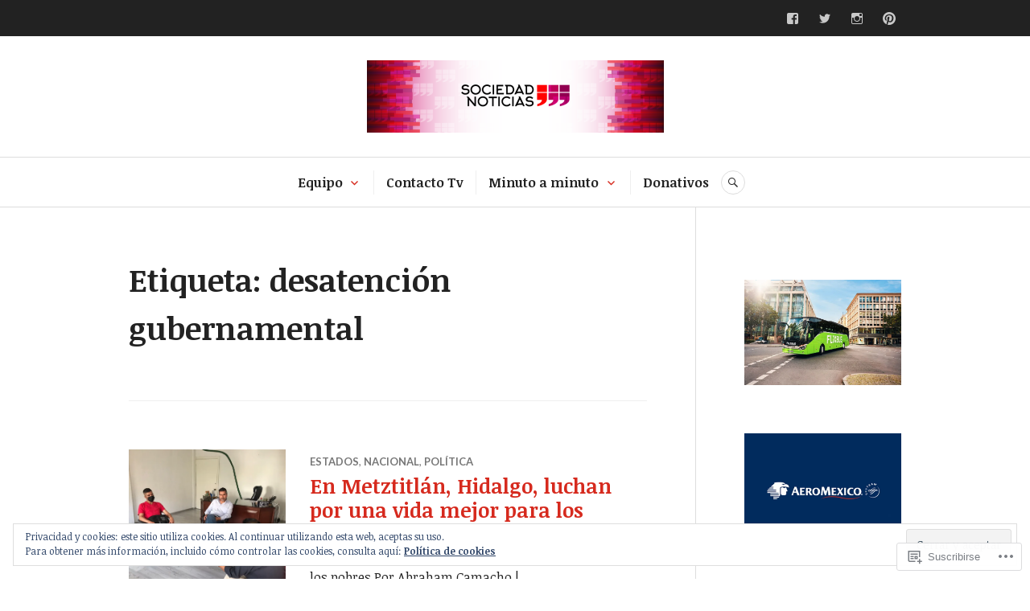

--- FILE ---
content_type: text/html; charset=UTF-8
request_url: https://sociedad-noticias.com/tag/desatencion-gubernamental/
body_size: 37234
content:
<!DOCTYPE html>
<html lang="es">
<head>
<meta charset="UTF-8">
<meta name="viewport" content="width=device-width, initial-scale=1">
<link rel="profile" href="http://gmpg.org/xfn/11">
<link rel="pingback" href="https://sociedad-noticias.com/xmlrpc.php">

<title>desatención gubernamental &#8211; Sociedad Noticias</title>
<script type="text/javascript">
  WebFontConfig = {"google":{"families":["Noticia+Text:b:latin,latin-ext","Noticia+Text:r,i,b,bi:latin,latin-ext"]},"api_url":"https:\/\/fonts-api.wp.com\/css"};
  (function() {
    var wf = document.createElement('script');
    wf.src = '/wp-content/plugins/custom-fonts/js/webfont.js';
    wf.type = 'text/javascript';
    wf.async = 'true';
    var s = document.getElementsByTagName('script')[0];
    s.parentNode.insertBefore(wf, s);
	})();
</script><style id="jetpack-custom-fonts-css">.wf-active body, .wf-active button, .wf-active input, .wf-active select, .wf-active textarea{font-family:"Noticia Text",serif}.wf-active .hentry div#jp-relatedposts div.jp-relatedposts-items .jp-relatedposts-post-title{font-family:"Noticia Text",serif}.wf-active .widget_authors > ul > li > a{font-family:"Noticia Text",serif}.wf-active h1, .wf-active h2:not(site-description):not(.author-title), .wf-active h3, .wf-active h4, .wf-active h5, .wf-active h6{font-family:"Noticia Text",serif;font-weight:700;font-style:normal}.wf-active h1{font-style:normal;font-weight:700}.wf-active h2:not(site-description):not(.author-title){font-style:normal;font-weight:700}.wf-active h3{font-style:normal;font-weight:700}.wf-active h4{font-style:normal;font-weight:700}.wf-active h5{font-style:normal;font-weight:700}.wf-active h6{font-style:normal;font-weight:700}.wf-active .post-navigation .post-title{font-family:"Noticia Text",serif;font-weight:700;font-style:normal}.wf-active .widget-title, .wf-active .widgettitle{font-style:normal;font-weight:700}.wf-active .site-title{font-style:normal;font-weight:700}.wf-active .site-description{font-style:normal;font-weight:700}.wf-active .featured-content .entry-title{font-style:normal;font-weight:700}.wf-active .page-title{font-style:normal;font-weight:700}.wf-active .archive .hentry .entry-title, .wf-active .blog .hentry .entry-title, .wf-active .search .hentry .entry-title{font-style:normal;font-weight:700}.wf-active .page .entry-title, .wf-active .single .entry-title{font-style:normal;font-weight:700}.wf-active .author-info .author-name{font-style:normal;font-weight:700}.wf-active .comment-reply-title, .wf-active .comments-title, .wf-active .no-comments{font-style:normal;font-weight:700}.wf-active .no-comments{font-family:"Noticia Text",serif;font-weight:700;font-style:normal}.wf-active .comment-author{font-family:"Noticia Text",serif;font-weight:700;font-style:normal}.wf-active .hentry div#jp-relatedposts h3.jp-relatedposts-headline{font-family:"Noticia Text",serif;font-weight:700;font-style:normal}.wf-active .widget-grofile h4{font-style:normal;font-weight:700}@media screen and (min-width: 768px){.wf-active .site-title{font-style:normal;font-weight:700}}.wf-active .aboutme_widget #am_name{font-style:normal;font-weight:700}.wf-active .aboutme_widget #am_headline{font-style:normal;font-weight:700}</style>
<meta name='robots' content='max-image-preview:large' />
<meta name="google-site-verification" content="google-site-verification=y0IcjTSeP3VO3umB0ko5U-T5bUYl1H54T61SdewJmwk" />
<meta name="msvalidate.01" content="0265AAD1A9075A2CC24997A260115D29" />
<meta name="p:domain_verify" content="bf46dc14849eb1774378e6372f3fe9d4" />
<meta name="yandex-verification" content="ddad7dd1de7f5800" />

<!-- Async WordPress.com Remote Login -->
<script id="wpcom_remote_login_js">
var wpcom_remote_login_extra_auth = '';
function wpcom_remote_login_remove_dom_node_id( element_id ) {
	var dom_node = document.getElementById( element_id );
	if ( dom_node ) { dom_node.parentNode.removeChild( dom_node ); }
}
function wpcom_remote_login_remove_dom_node_classes( class_name ) {
	var dom_nodes = document.querySelectorAll( '.' + class_name );
	for ( var i = 0; i < dom_nodes.length; i++ ) {
		dom_nodes[ i ].parentNode.removeChild( dom_nodes[ i ] );
	}
}
function wpcom_remote_login_final_cleanup() {
	wpcom_remote_login_remove_dom_node_classes( "wpcom_remote_login_msg" );
	wpcom_remote_login_remove_dom_node_id( "wpcom_remote_login_key" );
	wpcom_remote_login_remove_dom_node_id( "wpcom_remote_login_validate" );
	wpcom_remote_login_remove_dom_node_id( "wpcom_remote_login_js" );
	wpcom_remote_login_remove_dom_node_id( "wpcom_request_access_iframe" );
	wpcom_remote_login_remove_dom_node_id( "wpcom_request_access_styles" );
}

// Watch for messages back from the remote login
window.addEventListener( "message", function( e ) {
	if ( e.origin === "https://r-login.wordpress.com" ) {
		var data = {};
		try {
			data = JSON.parse( e.data );
		} catch( e ) {
			wpcom_remote_login_final_cleanup();
			return;
		}

		if ( data.msg === 'LOGIN' ) {
			// Clean up the login check iframe
			wpcom_remote_login_remove_dom_node_id( "wpcom_remote_login_key" );

			var id_regex = new RegExp( /^[0-9]+$/ );
			var token_regex = new RegExp( /^.*|.*|.*$/ );
			if (
				token_regex.test( data.token )
				&& id_regex.test( data.wpcomid )
			) {
				// We have everything we need to ask for a login
				var script = document.createElement( "script" );
				script.setAttribute( "id", "wpcom_remote_login_validate" );
				script.src = '/remote-login.php?wpcom_remote_login=validate'
					+ '&wpcomid=' + data.wpcomid
					+ '&token=' + encodeURIComponent( data.token )
					+ '&host=' + window.location.protocol
					+ '//' + window.location.hostname
					+ '&postid=53158'
					+ '&is_singular=';
				document.body.appendChild( script );
			}

			return;
		}

		// Safari ITP, not logged in, so redirect
		if ( data.msg === 'LOGIN-REDIRECT' ) {
			window.location = 'https://wordpress.com/log-in?redirect_to=' + window.location.href;
			return;
		}

		// Safari ITP, storage access failed, remove the request
		if ( data.msg === 'LOGIN-REMOVE' ) {
			var css_zap = 'html { -webkit-transition: margin-top 1s; transition: margin-top 1s; } /* 9001 */ html { margin-top: 0 !important; } * html body { margin-top: 0 !important; } @media screen and ( max-width: 782px ) { html { margin-top: 0 !important; } * html body { margin-top: 0 !important; } }';
			var style_zap = document.createElement( 'style' );
			style_zap.type = 'text/css';
			style_zap.appendChild( document.createTextNode( css_zap ) );
			document.body.appendChild( style_zap );

			var e = document.getElementById( 'wpcom_request_access_iframe' );
			e.parentNode.removeChild( e );

			document.cookie = 'wordpress_com_login_access=denied; path=/; max-age=31536000';

			return;
		}

		// Safari ITP
		if ( data.msg === 'REQUEST_ACCESS' ) {
			console.log( 'request access: safari' );

			// Check ITP iframe enable/disable knob
			if ( wpcom_remote_login_extra_auth !== 'safari_itp_iframe' ) {
				return;
			}

			// If we are in a "private window" there is no ITP.
			var private_window = false;
			try {
				var opendb = window.openDatabase( null, null, null, null );
			} catch( e ) {
				private_window = true;
			}

			if ( private_window ) {
				console.log( 'private window' );
				return;
			}

			var iframe = document.createElement( 'iframe' );
			iframe.id = 'wpcom_request_access_iframe';
			iframe.setAttribute( 'scrolling', 'no' );
			iframe.setAttribute( 'sandbox', 'allow-storage-access-by-user-activation allow-scripts allow-same-origin allow-top-navigation-by-user-activation' );
			iframe.src = 'https://r-login.wordpress.com/remote-login.php?wpcom_remote_login=request_access&origin=' + encodeURIComponent( data.origin ) + '&wpcomid=' + encodeURIComponent( data.wpcomid );

			var css = 'html { -webkit-transition: margin-top 1s; transition: margin-top 1s; } /* 9001 */ html { margin-top: 46px !important; } * html body { margin-top: 46px !important; } @media screen and ( max-width: 660px ) { html { margin-top: 71px !important; } * html body { margin-top: 71px !important; } #wpcom_request_access_iframe { display: block; height: 71px !important; } } #wpcom_request_access_iframe { border: 0px; height: 46px; position: fixed; top: 0; left: 0; width: 100%; min-width: 100%; z-index: 99999; background: #23282d; } ';

			var style = document.createElement( 'style' );
			style.type = 'text/css';
			style.id = 'wpcom_request_access_styles';
			style.appendChild( document.createTextNode( css ) );
			document.body.appendChild( style );

			document.body.appendChild( iframe );
		}

		if ( data.msg === 'DONE' ) {
			wpcom_remote_login_final_cleanup();
		}
	}
}, false );

// Inject the remote login iframe after the page has had a chance to load
// more critical resources
window.addEventListener( "DOMContentLoaded", function( e ) {
	var iframe = document.createElement( "iframe" );
	iframe.style.display = "none";
	iframe.setAttribute( "scrolling", "no" );
	iframe.setAttribute( "id", "wpcom_remote_login_key" );
	iframe.src = "https://r-login.wordpress.com/remote-login.php"
		+ "?wpcom_remote_login=key"
		+ "&origin=aHR0cHM6Ly9zb2NpZWRhZC1ub3RpY2lhcy5jb20%3D"
		+ "&wpcomid=190234779"
		+ "&time=" + Math.floor( Date.now() / 1000 );
	document.body.appendChild( iframe );
}, false );
</script>
<link rel='dns-prefetch' href='//s0.wp.com' />
<link rel='dns-prefetch' href='//fonts-api.wp.com' />
<link rel="alternate" type="application/rss+xml" title="Sociedad Noticias &raquo; Feed" href="https://sociedad-noticias.com/feed/" />
<link rel="alternate" type="application/rss+xml" title="Sociedad Noticias &raquo; Feed de los comentarios" href="https://sociedad-noticias.com/comments/feed/" />
<link rel="alternate" type="application/rss+xml" title="Sociedad Noticias &raquo; Etiqueta desatención gubernamental del feed" href="https://sociedad-noticias.com/tag/desatencion-gubernamental/feed/" />
	<script type="text/javascript">
		/* <![CDATA[ */
		function addLoadEvent(func) {
			var oldonload = window.onload;
			if (typeof window.onload != 'function') {
				window.onload = func;
			} else {
				window.onload = function () {
					oldonload();
					func();
				}
			}
		}
		/* ]]> */
	</script>
	<link crossorigin='anonymous' rel='stylesheet' id='all-css-0-1' href='/_static/??/wp-content/mu-plugins/widgets/eu-cookie-law/templates/style.css,/wp-content/mu-plugins/likes/jetpack-likes.css?m=1743883414j&cssminify=yes' type='text/css' media='all' />
<style id='wp-emoji-styles-inline-css'>

	img.wp-smiley, img.emoji {
		display: inline !important;
		border: none !important;
		box-shadow: none !important;
		height: 1em !important;
		width: 1em !important;
		margin: 0 0.07em !important;
		vertical-align: -0.1em !important;
		background: none !important;
		padding: 0 !important;
	}
/*# sourceURL=wp-emoji-styles-inline-css */
</style>
<link crossorigin='anonymous' rel='stylesheet' id='all-css-2-1' href='/wp-content/plugins/gutenberg-core/v22.2.0/build/styles/block-library/style.css?m=1764855221i&cssminify=yes' type='text/css' media='all' />
<style id='wp-block-library-inline-css'>
.has-text-align-justify {
	text-align:justify;
}
.has-text-align-justify{text-align:justify;}

/*# sourceURL=wp-block-library-inline-css */
</style><style id='wp-block-buttons-inline-css'>
.wp-block-buttons{box-sizing:border-box}.wp-block-buttons.is-vertical{flex-direction:column}.wp-block-buttons.is-vertical>.wp-block-button:last-child{margin-bottom:0}.wp-block-buttons>.wp-block-button{display:inline-block;margin:0}.wp-block-buttons.is-content-justification-left{justify-content:flex-start}.wp-block-buttons.is-content-justification-left.is-vertical{align-items:flex-start}.wp-block-buttons.is-content-justification-center{justify-content:center}.wp-block-buttons.is-content-justification-center.is-vertical{align-items:center}.wp-block-buttons.is-content-justification-right{justify-content:flex-end}.wp-block-buttons.is-content-justification-right.is-vertical{align-items:flex-end}.wp-block-buttons.is-content-justification-space-between{justify-content:space-between}.wp-block-buttons.aligncenter{text-align:center}.wp-block-buttons:not(.is-content-justification-space-between,.is-content-justification-right,.is-content-justification-left,.is-content-justification-center) .wp-block-button.aligncenter{margin-left:auto;margin-right:auto;width:100%}.wp-block-buttons[style*=text-decoration] .wp-block-button,.wp-block-buttons[style*=text-decoration] .wp-block-button__link{text-decoration:inherit}.wp-block-buttons.has-custom-font-size .wp-block-button__link{font-size:inherit}.wp-block-buttons .wp-block-button__link{width:100%}.wp-block-button.aligncenter{text-align:center}
/*# sourceURL=/wp-content/plugins/gutenberg-core/v22.2.0/build/styles/block-library/buttons/style.css */
</style>
<style id='wp-block-columns-inline-css'>
.wp-block-columns{box-sizing:border-box;display:flex;flex-wrap:wrap!important}@media (min-width:782px){.wp-block-columns{flex-wrap:nowrap!important}}.wp-block-columns{align-items:normal!important}.wp-block-columns.are-vertically-aligned-top{align-items:flex-start}.wp-block-columns.are-vertically-aligned-center{align-items:center}.wp-block-columns.are-vertically-aligned-bottom{align-items:flex-end}@media (max-width:781px){.wp-block-columns:not(.is-not-stacked-on-mobile)>.wp-block-column{flex-basis:100%!important}}@media (min-width:782px){.wp-block-columns:not(.is-not-stacked-on-mobile)>.wp-block-column{flex-basis:0;flex-grow:1}.wp-block-columns:not(.is-not-stacked-on-mobile)>.wp-block-column[style*=flex-basis]{flex-grow:0}}.wp-block-columns.is-not-stacked-on-mobile{flex-wrap:nowrap!important}.wp-block-columns.is-not-stacked-on-mobile>.wp-block-column{flex-basis:0;flex-grow:1}.wp-block-columns.is-not-stacked-on-mobile>.wp-block-column[style*=flex-basis]{flex-grow:0}:where(.wp-block-columns){margin-bottom:1.75em}:where(.wp-block-columns.has-background){padding:1.25em 2.375em}.wp-block-column{flex-grow:1;min-width:0;overflow-wrap:break-word;word-break:break-word}.wp-block-column.is-vertically-aligned-top{align-self:flex-start}.wp-block-column.is-vertically-aligned-center{align-self:center}.wp-block-column.is-vertically-aligned-bottom{align-self:flex-end}.wp-block-column.is-vertically-aligned-stretch{align-self:stretch}.wp-block-column.is-vertically-aligned-bottom,.wp-block-column.is-vertically-aligned-center,.wp-block-column.is-vertically-aligned-top{width:100%}
/*# sourceURL=/wp-content/plugins/gutenberg-core/v22.2.0/build/styles/block-library/columns/style.css */
</style>
<style id='wp-block-paragraph-inline-css'>
.is-small-text{font-size:.875em}.is-regular-text{font-size:1em}.is-large-text{font-size:2.25em}.is-larger-text{font-size:3em}.has-drop-cap:not(:focus):first-letter{float:left;font-size:8.4em;font-style:normal;font-weight:100;line-height:.68;margin:.05em .1em 0 0;text-transform:uppercase}body.rtl .has-drop-cap:not(:focus):first-letter{float:none;margin-left:.1em}p.has-drop-cap.has-background{overflow:hidden}:root :where(p.has-background){padding:1.25em 2.375em}:where(p.has-text-color:not(.has-link-color)) a{color:inherit}p.has-text-align-left[style*="writing-mode:vertical-lr"],p.has-text-align-right[style*="writing-mode:vertical-rl"]{rotate:180deg}
/*# sourceURL=/wp-content/plugins/gutenberg-core/v22.2.0/build/styles/block-library/paragraph/style.css */
</style>
<style id='wp-block-separator-inline-css'>
@charset "UTF-8";.wp-block-separator{border:none;border-top:2px solid}:root :where(.wp-block-separator.is-style-dots){height:auto;line-height:1;text-align:center}:root :where(.wp-block-separator.is-style-dots):before{color:currentColor;content:"···";font-family:serif;font-size:1.5em;letter-spacing:2em;padding-left:2em}.wp-block-separator.is-style-dots{background:none!important;border:none!important}
/*# sourceURL=/wp-content/plugins/gutenberg-core/v22.2.0/build/styles/block-library/separator/style.css */
</style>
<style id='wp-block-spacer-inline-css'>
.wp-block-spacer{clear:both}
/*# sourceURL=/wp-content/plugins/gutenberg-core/v22.2.0/build/styles/block-library/spacer/style.css */
</style>
<style id='wp-block-button-inline-css'>
.wp-block-button__link{align-content:center;box-sizing:border-box;cursor:pointer;display:inline-block;height:100%;text-align:center;word-break:break-word}.wp-block-button__link.aligncenter{text-align:center}.wp-block-button__link.alignright{text-align:right}:where(.wp-block-button__link){border-radius:9999px;box-shadow:none;padding:calc(.667em + 2px) calc(1.333em + 2px);text-decoration:none}.wp-block-button[style*=text-decoration] .wp-block-button__link{text-decoration:inherit}.wp-block-buttons>.wp-block-button.has-custom-width{max-width:none}.wp-block-buttons>.wp-block-button.has-custom-width .wp-block-button__link{width:100%}.wp-block-buttons>.wp-block-button.has-custom-font-size .wp-block-button__link{font-size:inherit}.wp-block-buttons>.wp-block-button.wp-block-button__width-25{width:calc(25% - var(--wp--style--block-gap, .5em)*.75)}.wp-block-buttons>.wp-block-button.wp-block-button__width-50{width:calc(50% - var(--wp--style--block-gap, .5em)*.5)}.wp-block-buttons>.wp-block-button.wp-block-button__width-75{width:calc(75% - var(--wp--style--block-gap, .5em)*.25)}.wp-block-buttons>.wp-block-button.wp-block-button__width-100{flex-basis:100%;width:100%}.wp-block-buttons.is-vertical>.wp-block-button.wp-block-button__width-25{width:25%}.wp-block-buttons.is-vertical>.wp-block-button.wp-block-button__width-50{width:50%}.wp-block-buttons.is-vertical>.wp-block-button.wp-block-button__width-75{width:75%}.wp-block-button.is-style-squared,.wp-block-button__link.wp-block-button.is-style-squared{border-radius:0}.wp-block-button.no-border-radius,.wp-block-button__link.no-border-radius{border-radius:0!important}:root :where(.wp-block-button .wp-block-button__link.is-style-outline),:root :where(.wp-block-button.is-style-outline>.wp-block-button__link){border:2px solid;padding:.667em 1.333em}:root :where(.wp-block-button .wp-block-button__link.is-style-outline:not(.has-text-color)),:root :where(.wp-block-button.is-style-outline>.wp-block-button__link:not(.has-text-color)){color:currentColor}:root :where(.wp-block-button .wp-block-button__link.is-style-outline:not(.has-background)),:root :where(.wp-block-button.is-style-outline>.wp-block-button__link:not(.has-background)){background-color:initial;background-image:none}
/*# sourceURL=/wp-content/plugins/gutenberg-core/v22.2.0/build/styles/block-library/button/style.css */
</style>
<style id='wp-block-gallery-inline-css'>
.blocks-gallery-grid:not(.has-nested-images),.wp-block-gallery:not(.has-nested-images){display:flex;flex-wrap:wrap;list-style-type:none;margin:0;padding:0}.blocks-gallery-grid:not(.has-nested-images) .blocks-gallery-image,.blocks-gallery-grid:not(.has-nested-images) .blocks-gallery-item,.wp-block-gallery:not(.has-nested-images) .blocks-gallery-image,.wp-block-gallery:not(.has-nested-images) .blocks-gallery-item{display:flex;flex-direction:column;flex-grow:1;justify-content:center;margin:0 1em 1em 0;position:relative;width:calc(50% - 1em)}.blocks-gallery-grid:not(.has-nested-images) .blocks-gallery-image:nth-of-type(2n),.blocks-gallery-grid:not(.has-nested-images) .blocks-gallery-item:nth-of-type(2n),.wp-block-gallery:not(.has-nested-images) .blocks-gallery-image:nth-of-type(2n),.wp-block-gallery:not(.has-nested-images) .blocks-gallery-item:nth-of-type(2n){margin-right:0}.blocks-gallery-grid:not(.has-nested-images) .blocks-gallery-image figure,.blocks-gallery-grid:not(.has-nested-images) .blocks-gallery-item figure,.wp-block-gallery:not(.has-nested-images) .blocks-gallery-image figure,.wp-block-gallery:not(.has-nested-images) .blocks-gallery-item figure{align-items:flex-end;display:flex;height:100%;justify-content:flex-start;margin:0}.blocks-gallery-grid:not(.has-nested-images) .blocks-gallery-image img,.blocks-gallery-grid:not(.has-nested-images) .blocks-gallery-item img,.wp-block-gallery:not(.has-nested-images) .blocks-gallery-image img,.wp-block-gallery:not(.has-nested-images) .blocks-gallery-item img{display:block;height:auto;max-width:100%;width:auto}.blocks-gallery-grid:not(.has-nested-images) .blocks-gallery-image figcaption,.blocks-gallery-grid:not(.has-nested-images) .blocks-gallery-item figcaption,.wp-block-gallery:not(.has-nested-images) .blocks-gallery-image figcaption,.wp-block-gallery:not(.has-nested-images) .blocks-gallery-item figcaption{background:linear-gradient(0deg,#000000b3,#0000004d 70%,#0000);bottom:0;box-sizing:border-box;color:#fff;font-size:.8em;margin:0;max-height:100%;overflow:auto;padding:3em .77em .7em;position:absolute;text-align:center;width:100%;z-index:2}.blocks-gallery-grid:not(.has-nested-images) .blocks-gallery-image figcaption img,.blocks-gallery-grid:not(.has-nested-images) .blocks-gallery-item figcaption img,.wp-block-gallery:not(.has-nested-images) .blocks-gallery-image figcaption img,.wp-block-gallery:not(.has-nested-images) .blocks-gallery-item figcaption img{display:inline}.blocks-gallery-grid:not(.has-nested-images) figcaption,.wp-block-gallery:not(.has-nested-images) figcaption{flex-grow:1}.blocks-gallery-grid:not(.has-nested-images).is-cropped .blocks-gallery-image a,.blocks-gallery-grid:not(.has-nested-images).is-cropped .blocks-gallery-image img,.blocks-gallery-grid:not(.has-nested-images).is-cropped .blocks-gallery-item a,.blocks-gallery-grid:not(.has-nested-images).is-cropped .blocks-gallery-item img,.wp-block-gallery:not(.has-nested-images).is-cropped .blocks-gallery-image a,.wp-block-gallery:not(.has-nested-images).is-cropped .blocks-gallery-image img,.wp-block-gallery:not(.has-nested-images).is-cropped .blocks-gallery-item a,.wp-block-gallery:not(.has-nested-images).is-cropped .blocks-gallery-item img{flex:1;height:100%;object-fit:cover;width:100%}.blocks-gallery-grid:not(.has-nested-images).columns-1 .blocks-gallery-image,.blocks-gallery-grid:not(.has-nested-images).columns-1 .blocks-gallery-item,.wp-block-gallery:not(.has-nested-images).columns-1 .blocks-gallery-image,.wp-block-gallery:not(.has-nested-images).columns-1 .blocks-gallery-item{margin-right:0;width:100%}@media (min-width:600px){.blocks-gallery-grid:not(.has-nested-images).columns-3 .blocks-gallery-image,.blocks-gallery-grid:not(.has-nested-images).columns-3 .blocks-gallery-item,.wp-block-gallery:not(.has-nested-images).columns-3 .blocks-gallery-image,.wp-block-gallery:not(.has-nested-images).columns-3 .blocks-gallery-item{margin-right:1em;width:calc(33.33333% - .66667em)}.blocks-gallery-grid:not(.has-nested-images).columns-4 .blocks-gallery-image,.blocks-gallery-grid:not(.has-nested-images).columns-4 .blocks-gallery-item,.wp-block-gallery:not(.has-nested-images).columns-4 .blocks-gallery-image,.wp-block-gallery:not(.has-nested-images).columns-4 .blocks-gallery-item{margin-right:1em;width:calc(25% - .75em)}.blocks-gallery-grid:not(.has-nested-images).columns-5 .blocks-gallery-image,.blocks-gallery-grid:not(.has-nested-images).columns-5 .blocks-gallery-item,.wp-block-gallery:not(.has-nested-images).columns-5 .blocks-gallery-image,.wp-block-gallery:not(.has-nested-images).columns-5 .blocks-gallery-item{margin-right:1em;width:calc(20% - .8em)}.blocks-gallery-grid:not(.has-nested-images).columns-6 .blocks-gallery-image,.blocks-gallery-grid:not(.has-nested-images).columns-6 .blocks-gallery-item,.wp-block-gallery:not(.has-nested-images).columns-6 .blocks-gallery-image,.wp-block-gallery:not(.has-nested-images).columns-6 .blocks-gallery-item{margin-right:1em;width:calc(16.66667% - .83333em)}.blocks-gallery-grid:not(.has-nested-images).columns-7 .blocks-gallery-image,.blocks-gallery-grid:not(.has-nested-images).columns-7 .blocks-gallery-item,.wp-block-gallery:not(.has-nested-images).columns-7 .blocks-gallery-image,.wp-block-gallery:not(.has-nested-images).columns-7 .blocks-gallery-item{margin-right:1em;width:calc(14.28571% - .85714em)}.blocks-gallery-grid:not(.has-nested-images).columns-8 .blocks-gallery-image,.blocks-gallery-grid:not(.has-nested-images).columns-8 .blocks-gallery-item,.wp-block-gallery:not(.has-nested-images).columns-8 .blocks-gallery-image,.wp-block-gallery:not(.has-nested-images).columns-8 .blocks-gallery-item{margin-right:1em;width:calc(12.5% - .875em)}.blocks-gallery-grid:not(.has-nested-images).columns-1 .blocks-gallery-image:nth-of-type(1n),.blocks-gallery-grid:not(.has-nested-images).columns-1 .blocks-gallery-item:nth-of-type(1n),.blocks-gallery-grid:not(.has-nested-images).columns-2 .blocks-gallery-image:nth-of-type(2n),.blocks-gallery-grid:not(.has-nested-images).columns-2 .blocks-gallery-item:nth-of-type(2n),.blocks-gallery-grid:not(.has-nested-images).columns-3 .blocks-gallery-image:nth-of-type(3n),.blocks-gallery-grid:not(.has-nested-images).columns-3 .blocks-gallery-item:nth-of-type(3n),.blocks-gallery-grid:not(.has-nested-images).columns-4 .blocks-gallery-image:nth-of-type(4n),.blocks-gallery-grid:not(.has-nested-images).columns-4 .blocks-gallery-item:nth-of-type(4n),.blocks-gallery-grid:not(.has-nested-images).columns-5 .blocks-gallery-image:nth-of-type(5n),.blocks-gallery-grid:not(.has-nested-images).columns-5 .blocks-gallery-item:nth-of-type(5n),.blocks-gallery-grid:not(.has-nested-images).columns-6 .blocks-gallery-image:nth-of-type(6n),.blocks-gallery-grid:not(.has-nested-images).columns-6 .blocks-gallery-item:nth-of-type(6n),.blocks-gallery-grid:not(.has-nested-images).columns-7 .blocks-gallery-image:nth-of-type(7n),.blocks-gallery-grid:not(.has-nested-images).columns-7 .blocks-gallery-item:nth-of-type(7n),.blocks-gallery-grid:not(.has-nested-images).columns-8 .blocks-gallery-image:nth-of-type(8n),.blocks-gallery-grid:not(.has-nested-images).columns-8 .blocks-gallery-item:nth-of-type(8n),.wp-block-gallery:not(.has-nested-images).columns-1 .blocks-gallery-image:nth-of-type(1n),.wp-block-gallery:not(.has-nested-images).columns-1 .blocks-gallery-item:nth-of-type(1n),.wp-block-gallery:not(.has-nested-images).columns-2 .blocks-gallery-image:nth-of-type(2n),.wp-block-gallery:not(.has-nested-images).columns-2 .blocks-gallery-item:nth-of-type(2n),.wp-block-gallery:not(.has-nested-images).columns-3 .blocks-gallery-image:nth-of-type(3n),.wp-block-gallery:not(.has-nested-images).columns-3 .blocks-gallery-item:nth-of-type(3n),.wp-block-gallery:not(.has-nested-images).columns-4 .blocks-gallery-image:nth-of-type(4n),.wp-block-gallery:not(.has-nested-images).columns-4 .blocks-gallery-item:nth-of-type(4n),.wp-block-gallery:not(.has-nested-images).columns-5 .blocks-gallery-image:nth-of-type(5n),.wp-block-gallery:not(.has-nested-images).columns-5 .blocks-gallery-item:nth-of-type(5n),.wp-block-gallery:not(.has-nested-images).columns-6 .blocks-gallery-image:nth-of-type(6n),.wp-block-gallery:not(.has-nested-images).columns-6 .blocks-gallery-item:nth-of-type(6n),.wp-block-gallery:not(.has-nested-images).columns-7 .blocks-gallery-image:nth-of-type(7n),.wp-block-gallery:not(.has-nested-images).columns-7 .blocks-gallery-item:nth-of-type(7n),.wp-block-gallery:not(.has-nested-images).columns-8 .blocks-gallery-image:nth-of-type(8n),.wp-block-gallery:not(.has-nested-images).columns-8 .blocks-gallery-item:nth-of-type(8n){margin-right:0}}.blocks-gallery-grid:not(.has-nested-images) .blocks-gallery-image:last-child,.blocks-gallery-grid:not(.has-nested-images) .blocks-gallery-item:last-child,.wp-block-gallery:not(.has-nested-images) .blocks-gallery-image:last-child,.wp-block-gallery:not(.has-nested-images) .blocks-gallery-item:last-child{margin-right:0}.blocks-gallery-grid:not(.has-nested-images).alignleft,.blocks-gallery-grid:not(.has-nested-images).alignright,.wp-block-gallery:not(.has-nested-images).alignleft,.wp-block-gallery:not(.has-nested-images).alignright{max-width:420px;width:100%}.blocks-gallery-grid:not(.has-nested-images).aligncenter .blocks-gallery-item figure,.wp-block-gallery:not(.has-nested-images).aligncenter .blocks-gallery-item figure{justify-content:center}.wp-block-gallery:not(.is-cropped) .blocks-gallery-item{align-self:flex-start}figure.wp-block-gallery.has-nested-images{align-items:normal}.wp-block-gallery.has-nested-images figure.wp-block-image:not(#individual-image){margin:0;width:calc(50% - var(--wp--style--unstable-gallery-gap, 16px)/2)}.wp-block-gallery.has-nested-images figure.wp-block-image{box-sizing:border-box;display:flex;flex-direction:column;flex-grow:1;justify-content:center;max-width:100%;position:relative}.wp-block-gallery.has-nested-images figure.wp-block-image>a,.wp-block-gallery.has-nested-images figure.wp-block-image>div{flex-direction:column;flex-grow:1;margin:0}.wp-block-gallery.has-nested-images figure.wp-block-image img{display:block;height:auto;max-width:100%!important;width:auto}.wp-block-gallery.has-nested-images figure.wp-block-image figcaption,.wp-block-gallery.has-nested-images figure.wp-block-image:has(figcaption):before{bottom:0;left:0;max-height:100%;position:absolute;right:0}.wp-block-gallery.has-nested-images figure.wp-block-image:has(figcaption):before{backdrop-filter:blur(3px);content:"";height:100%;-webkit-mask-image:linear-gradient(0deg,#000 20%,#0000);mask-image:linear-gradient(0deg,#000 20%,#0000);max-height:40%;pointer-events:none}.wp-block-gallery.has-nested-images figure.wp-block-image figcaption{box-sizing:border-box;color:#fff;font-size:13px;margin:0;overflow:auto;padding:1em;text-align:center;text-shadow:0 0 1.5px #000}.wp-block-gallery.has-nested-images figure.wp-block-image figcaption::-webkit-scrollbar{height:12px;width:12px}.wp-block-gallery.has-nested-images figure.wp-block-image figcaption::-webkit-scrollbar-track{background-color:initial}.wp-block-gallery.has-nested-images figure.wp-block-image figcaption::-webkit-scrollbar-thumb{background-clip:padding-box;background-color:initial;border:3px solid #0000;border-radius:8px}.wp-block-gallery.has-nested-images figure.wp-block-image figcaption:focus-within::-webkit-scrollbar-thumb,.wp-block-gallery.has-nested-images figure.wp-block-image figcaption:focus::-webkit-scrollbar-thumb,.wp-block-gallery.has-nested-images figure.wp-block-image figcaption:hover::-webkit-scrollbar-thumb{background-color:#fffc}.wp-block-gallery.has-nested-images figure.wp-block-image figcaption{scrollbar-color:#0000 #0000;scrollbar-gutter:stable both-edges;scrollbar-width:thin}.wp-block-gallery.has-nested-images figure.wp-block-image figcaption:focus,.wp-block-gallery.has-nested-images figure.wp-block-image figcaption:focus-within,.wp-block-gallery.has-nested-images figure.wp-block-image figcaption:hover{scrollbar-color:#fffc #0000}.wp-block-gallery.has-nested-images figure.wp-block-image figcaption{will-change:transform}@media (hover:none){.wp-block-gallery.has-nested-images figure.wp-block-image figcaption{scrollbar-color:#fffc #0000}}.wp-block-gallery.has-nested-images figure.wp-block-image figcaption{background:linear-gradient(0deg,#0006,#0000)}.wp-block-gallery.has-nested-images figure.wp-block-image figcaption img{display:inline}.wp-block-gallery.has-nested-images figure.wp-block-image figcaption a{color:inherit}.wp-block-gallery.has-nested-images figure.wp-block-image.has-custom-border img{box-sizing:border-box}.wp-block-gallery.has-nested-images figure.wp-block-image.has-custom-border>a,.wp-block-gallery.has-nested-images figure.wp-block-image.has-custom-border>div,.wp-block-gallery.has-nested-images figure.wp-block-image.is-style-rounded>a,.wp-block-gallery.has-nested-images figure.wp-block-image.is-style-rounded>div{flex:1 1 auto}.wp-block-gallery.has-nested-images figure.wp-block-image.has-custom-border figcaption,.wp-block-gallery.has-nested-images figure.wp-block-image.is-style-rounded figcaption{background:none;color:inherit;flex:initial;margin:0;padding:10px 10px 9px;position:relative;text-shadow:none}.wp-block-gallery.has-nested-images figure.wp-block-image.has-custom-border:before,.wp-block-gallery.has-nested-images figure.wp-block-image.is-style-rounded:before{content:none}.wp-block-gallery.has-nested-images figcaption{flex-basis:100%;flex-grow:1;text-align:center}.wp-block-gallery.has-nested-images:not(.is-cropped) figure.wp-block-image:not(#individual-image){margin-bottom:auto;margin-top:0}.wp-block-gallery.has-nested-images.is-cropped figure.wp-block-image:not(#individual-image){align-self:inherit}.wp-block-gallery.has-nested-images.is-cropped figure.wp-block-image:not(#individual-image)>a,.wp-block-gallery.has-nested-images.is-cropped figure.wp-block-image:not(#individual-image)>div:not(.components-drop-zone){display:flex}.wp-block-gallery.has-nested-images.is-cropped figure.wp-block-image:not(#individual-image) a,.wp-block-gallery.has-nested-images.is-cropped figure.wp-block-image:not(#individual-image) img{flex:1 0 0%;height:100%;object-fit:cover;width:100%}.wp-block-gallery.has-nested-images.columns-1 figure.wp-block-image:not(#individual-image){width:100%}@media (min-width:600px){.wp-block-gallery.has-nested-images.columns-3 figure.wp-block-image:not(#individual-image){width:calc(33.33333% - var(--wp--style--unstable-gallery-gap, 16px)*.66667)}.wp-block-gallery.has-nested-images.columns-4 figure.wp-block-image:not(#individual-image){width:calc(25% - var(--wp--style--unstable-gallery-gap, 16px)*.75)}.wp-block-gallery.has-nested-images.columns-5 figure.wp-block-image:not(#individual-image){width:calc(20% - var(--wp--style--unstable-gallery-gap, 16px)*.8)}.wp-block-gallery.has-nested-images.columns-6 figure.wp-block-image:not(#individual-image){width:calc(16.66667% - var(--wp--style--unstable-gallery-gap, 16px)*.83333)}.wp-block-gallery.has-nested-images.columns-7 figure.wp-block-image:not(#individual-image){width:calc(14.28571% - var(--wp--style--unstable-gallery-gap, 16px)*.85714)}.wp-block-gallery.has-nested-images.columns-8 figure.wp-block-image:not(#individual-image){width:calc(12.5% - var(--wp--style--unstable-gallery-gap, 16px)*.875)}.wp-block-gallery.has-nested-images.columns-default figure.wp-block-image:not(#individual-image){width:calc(33.33% - var(--wp--style--unstable-gallery-gap, 16px)*.66667)}.wp-block-gallery.has-nested-images.columns-default figure.wp-block-image:not(#individual-image):first-child:nth-last-child(2),.wp-block-gallery.has-nested-images.columns-default figure.wp-block-image:not(#individual-image):first-child:nth-last-child(2)~figure.wp-block-image:not(#individual-image){width:calc(50% - var(--wp--style--unstable-gallery-gap, 16px)*.5)}.wp-block-gallery.has-nested-images.columns-default figure.wp-block-image:not(#individual-image):first-child:last-child{width:100%}}.wp-block-gallery.has-nested-images.alignleft,.wp-block-gallery.has-nested-images.alignright{max-width:420px;width:100%}.wp-block-gallery.has-nested-images.aligncenter{justify-content:center}
/*# sourceURL=/wp-content/plugins/gutenberg-core/v22.2.0/build/styles/block-library/gallery/style.css */
</style>
<style id='wp-block-heading-inline-css'>
h1:where(.wp-block-heading).has-background,h2:where(.wp-block-heading).has-background,h3:where(.wp-block-heading).has-background,h4:where(.wp-block-heading).has-background,h5:where(.wp-block-heading).has-background,h6:where(.wp-block-heading).has-background{padding:1.25em 2.375em}h1.has-text-align-left[style*=writing-mode]:where([style*=vertical-lr]),h1.has-text-align-right[style*=writing-mode]:where([style*=vertical-rl]),h2.has-text-align-left[style*=writing-mode]:where([style*=vertical-lr]),h2.has-text-align-right[style*=writing-mode]:where([style*=vertical-rl]),h3.has-text-align-left[style*=writing-mode]:where([style*=vertical-lr]),h3.has-text-align-right[style*=writing-mode]:where([style*=vertical-rl]),h4.has-text-align-left[style*=writing-mode]:where([style*=vertical-lr]),h4.has-text-align-right[style*=writing-mode]:where([style*=vertical-rl]),h5.has-text-align-left[style*=writing-mode]:where([style*=vertical-lr]),h5.has-text-align-right[style*=writing-mode]:where([style*=vertical-rl]),h6.has-text-align-left[style*=writing-mode]:where([style*=vertical-lr]),h6.has-text-align-right[style*=writing-mode]:where([style*=vertical-rl]){rotate:180deg}
/*# sourceURL=/wp-content/plugins/gutenberg-core/v22.2.0/build/styles/block-library/heading/style.css */
</style>
<style id='wp-block-image-inline-css'>
.wp-block-image>a,.wp-block-image>figure>a{display:inline-block}.wp-block-image img{box-sizing:border-box;height:auto;max-width:100%;vertical-align:bottom}@media not (prefers-reduced-motion){.wp-block-image img.hide{visibility:hidden}.wp-block-image img.show{animation:show-content-image .4s}}.wp-block-image[style*=border-radius] img,.wp-block-image[style*=border-radius]>a{border-radius:inherit}.wp-block-image.has-custom-border img{box-sizing:border-box}.wp-block-image.aligncenter{text-align:center}.wp-block-image.alignfull>a,.wp-block-image.alignwide>a{width:100%}.wp-block-image.alignfull img,.wp-block-image.alignwide img{height:auto;width:100%}.wp-block-image .aligncenter,.wp-block-image .alignleft,.wp-block-image .alignright,.wp-block-image.aligncenter,.wp-block-image.alignleft,.wp-block-image.alignright{display:table}.wp-block-image .aligncenter>figcaption,.wp-block-image .alignleft>figcaption,.wp-block-image .alignright>figcaption,.wp-block-image.aligncenter>figcaption,.wp-block-image.alignleft>figcaption,.wp-block-image.alignright>figcaption{caption-side:bottom;display:table-caption}.wp-block-image .alignleft{float:left;margin:.5em 1em .5em 0}.wp-block-image .alignright{float:right;margin:.5em 0 .5em 1em}.wp-block-image .aligncenter{margin-left:auto;margin-right:auto}.wp-block-image :where(figcaption){margin-bottom:1em;margin-top:.5em}.wp-block-image.is-style-circle-mask img{border-radius:9999px}@supports ((-webkit-mask-image:none) or (mask-image:none)) or (-webkit-mask-image:none){.wp-block-image.is-style-circle-mask img{border-radius:0;-webkit-mask-image:url('data:image/svg+xml;utf8,<svg viewBox="0 0 100 100" xmlns="http://www.w3.org/2000/svg"><circle cx="50" cy="50" r="50"/></svg>');mask-image:url('data:image/svg+xml;utf8,<svg viewBox="0 0 100 100" xmlns="http://www.w3.org/2000/svg"><circle cx="50" cy="50" r="50"/></svg>');mask-mode:alpha;-webkit-mask-position:center;mask-position:center;-webkit-mask-repeat:no-repeat;mask-repeat:no-repeat;-webkit-mask-size:contain;mask-size:contain}}:root :where(.wp-block-image.is-style-rounded img,.wp-block-image .is-style-rounded img){border-radius:9999px}.wp-block-image figure{margin:0}.wp-lightbox-container{display:flex;flex-direction:column;position:relative}.wp-lightbox-container img{cursor:zoom-in}.wp-lightbox-container img:hover+button{opacity:1}.wp-lightbox-container button{align-items:center;backdrop-filter:blur(16px) saturate(180%);background-color:#5a5a5a40;border:none;border-radius:4px;cursor:zoom-in;display:flex;height:20px;justify-content:center;opacity:0;padding:0;position:absolute;right:16px;text-align:center;top:16px;width:20px;z-index:100}@media not (prefers-reduced-motion){.wp-lightbox-container button{transition:opacity .2s ease}}.wp-lightbox-container button:focus-visible{outline:3px auto #5a5a5a40;outline:3px auto -webkit-focus-ring-color;outline-offset:3px}.wp-lightbox-container button:hover{cursor:pointer;opacity:1}.wp-lightbox-container button:focus{opacity:1}.wp-lightbox-container button:focus,.wp-lightbox-container button:hover,.wp-lightbox-container button:not(:hover):not(:active):not(.has-background){background-color:#5a5a5a40;border:none}.wp-lightbox-overlay{box-sizing:border-box;cursor:zoom-out;height:100vh;left:0;overflow:hidden;position:fixed;top:0;visibility:hidden;width:100%;z-index:100000}.wp-lightbox-overlay .close-button{align-items:center;cursor:pointer;display:flex;justify-content:center;min-height:40px;min-width:40px;padding:0;position:absolute;right:calc(env(safe-area-inset-right) + 16px);top:calc(env(safe-area-inset-top) + 16px);z-index:5000000}.wp-lightbox-overlay .close-button:focus,.wp-lightbox-overlay .close-button:hover,.wp-lightbox-overlay .close-button:not(:hover):not(:active):not(.has-background){background:none;border:none}.wp-lightbox-overlay .lightbox-image-container{height:var(--wp--lightbox-container-height);left:50%;overflow:hidden;position:absolute;top:50%;transform:translate(-50%,-50%);transform-origin:top left;width:var(--wp--lightbox-container-width);z-index:9999999999}.wp-lightbox-overlay .wp-block-image{align-items:center;box-sizing:border-box;display:flex;height:100%;justify-content:center;margin:0;position:relative;transform-origin:0 0;width:100%;z-index:3000000}.wp-lightbox-overlay .wp-block-image img{height:var(--wp--lightbox-image-height);min-height:var(--wp--lightbox-image-height);min-width:var(--wp--lightbox-image-width);width:var(--wp--lightbox-image-width)}.wp-lightbox-overlay .wp-block-image figcaption{display:none}.wp-lightbox-overlay button{background:none;border:none}.wp-lightbox-overlay .scrim{background-color:#fff;height:100%;opacity:.9;position:absolute;width:100%;z-index:2000000}.wp-lightbox-overlay.active{visibility:visible}@media not (prefers-reduced-motion){.wp-lightbox-overlay.active{animation:turn-on-visibility .25s both}.wp-lightbox-overlay.active img{animation:turn-on-visibility .35s both}.wp-lightbox-overlay.show-closing-animation:not(.active){animation:turn-off-visibility .35s both}.wp-lightbox-overlay.show-closing-animation:not(.active) img{animation:turn-off-visibility .25s both}.wp-lightbox-overlay.zoom.active{animation:none;opacity:1;visibility:visible}.wp-lightbox-overlay.zoom.active .lightbox-image-container{animation:lightbox-zoom-in .4s}.wp-lightbox-overlay.zoom.active .lightbox-image-container img{animation:none}.wp-lightbox-overlay.zoom.active .scrim{animation:turn-on-visibility .4s forwards}.wp-lightbox-overlay.zoom.show-closing-animation:not(.active){animation:none}.wp-lightbox-overlay.zoom.show-closing-animation:not(.active) .lightbox-image-container{animation:lightbox-zoom-out .4s}.wp-lightbox-overlay.zoom.show-closing-animation:not(.active) .lightbox-image-container img{animation:none}.wp-lightbox-overlay.zoom.show-closing-animation:not(.active) .scrim{animation:turn-off-visibility .4s forwards}}@keyframes show-content-image{0%{visibility:hidden}99%{visibility:hidden}to{visibility:visible}}@keyframes turn-on-visibility{0%{opacity:0}to{opacity:1}}@keyframes turn-off-visibility{0%{opacity:1;visibility:visible}99%{opacity:0;visibility:visible}to{opacity:0;visibility:hidden}}@keyframes lightbox-zoom-in{0%{transform:translate(calc((-100vw + var(--wp--lightbox-scrollbar-width))/2 + var(--wp--lightbox-initial-left-position)),calc(-50vh + var(--wp--lightbox-initial-top-position))) scale(var(--wp--lightbox-scale))}to{transform:translate(-50%,-50%) scale(1)}}@keyframes lightbox-zoom-out{0%{transform:translate(-50%,-50%) scale(1);visibility:visible}99%{visibility:visible}to{transform:translate(calc((-100vw + var(--wp--lightbox-scrollbar-width))/2 + var(--wp--lightbox-initial-left-position)),calc(-50vh + var(--wp--lightbox-initial-top-position))) scale(var(--wp--lightbox-scale));visibility:hidden}}
/*# sourceURL=/wp-content/plugins/gutenberg-core/v22.2.0/build/styles/block-library/image/style.css */
</style>
<style id='wp-block-latest-posts-inline-css'>
.wp-block-latest-posts{box-sizing:border-box}.wp-block-latest-posts.alignleft{margin-right:2em}.wp-block-latest-posts.alignright{margin-left:2em}.wp-block-latest-posts.wp-block-latest-posts__list{list-style:none}.wp-block-latest-posts.wp-block-latest-posts__list li{clear:both;overflow-wrap:break-word}.wp-block-latest-posts.is-grid{display:flex;flex-wrap:wrap}.wp-block-latest-posts.is-grid li{margin:0 1.25em 1.25em 0;width:100%}@media (min-width:600px){.wp-block-latest-posts.columns-2 li{width:calc(50% - .625em)}.wp-block-latest-posts.columns-2 li:nth-child(2n){margin-right:0}.wp-block-latest-posts.columns-3 li{width:calc(33.33333% - .83333em)}.wp-block-latest-posts.columns-3 li:nth-child(3n){margin-right:0}.wp-block-latest-posts.columns-4 li{width:calc(25% - .9375em)}.wp-block-latest-posts.columns-4 li:nth-child(4n){margin-right:0}.wp-block-latest-posts.columns-5 li{width:calc(20% - 1em)}.wp-block-latest-posts.columns-5 li:nth-child(5n){margin-right:0}.wp-block-latest-posts.columns-6 li{width:calc(16.66667% - 1.04167em)}.wp-block-latest-posts.columns-6 li:nth-child(6n){margin-right:0}}:root :where(.wp-block-latest-posts.is-grid){padding:0}:root :where(.wp-block-latest-posts.wp-block-latest-posts__list){padding-left:0}.wp-block-latest-posts__post-author,.wp-block-latest-posts__post-date{display:block;font-size:.8125em}.wp-block-latest-posts__post-excerpt,.wp-block-latest-posts__post-full-content{margin-bottom:1em;margin-top:.5em}.wp-block-latest-posts__featured-image a{display:inline-block}.wp-block-latest-posts__featured-image img{height:auto;max-width:100%;width:auto}.wp-block-latest-posts__featured-image.alignleft{float:left;margin-right:1em}.wp-block-latest-posts__featured-image.alignright{float:right;margin-left:1em}.wp-block-latest-posts__featured-image.aligncenter{margin-bottom:1em;text-align:center}
/*# sourceURL=/wp-content/plugins/gutenberg-core/v22.2.0/build/styles/block-library/latest-posts/style.css */
</style>
<style id='wp-block-search-inline-css'>
.wp-block-search__button{margin-left:10px;word-break:normal}.wp-block-search__button.has-icon{line-height:0}.wp-block-search__button svg{fill:currentColor;height:1.25em;min-height:24px;min-width:24px;vertical-align:text-bottom;width:1.25em}:where(.wp-block-search__button){border:1px solid #ccc;padding:6px 10px}.wp-block-search__inside-wrapper{display:flex;flex:auto;flex-wrap:nowrap;max-width:100%}.wp-block-search__label{width:100%}.wp-block-search.wp-block-search__button-only .wp-block-search__button{box-sizing:border-box;display:flex;flex-shrink:0;justify-content:center;margin-left:0;max-width:100%}.wp-block-search.wp-block-search__button-only .wp-block-search__inside-wrapper{min-width:0!important;transition-property:width}.wp-block-search.wp-block-search__button-only .wp-block-search__input{flex-basis:100%;transition-duration:.3s}.wp-block-search.wp-block-search__button-only.wp-block-search__searchfield-hidden,.wp-block-search.wp-block-search__button-only.wp-block-search__searchfield-hidden .wp-block-search__inside-wrapper{overflow:hidden}.wp-block-search.wp-block-search__button-only.wp-block-search__searchfield-hidden .wp-block-search__input{border-left-width:0!important;border-right-width:0!important;flex-basis:0;flex-grow:0;margin:0;min-width:0!important;padding-left:0!important;padding-right:0!important;width:0!important}:where(.wp-block-search__input){appearance:none;border:1px solid #949494;flex-grow:1;font-family:inherit;font-size:inherit;font-style:inherit;font-weight:inherit;letter-spacing:inherit;line-height:inherit;margin-left:0;margin-right:0;min-width:3rem;padding:8px;text-decoration:unset!important;text-transform:inherit}:where(.wp-block-search__button-inside .wp-block-search__inside-wrapper){background-color:#fff;border:1px solid #949494;box-sizing:border-box;padding:4px}:where(.wp-block-search__button-inside .wp-block-search__inside-wrapper) .wp-block-search__input{border:none;border-radius:0;padding:0 4px}:where(.wp-block-search__button-inside .wp-block-search__inside-wrapper) .wp-block-search__input:focus{outline:none}:where(.wp-block-search__button-inside .wp-block-search__inside-wrapper) :where(.wp-block-search__button){padding:4px 8px}.wp-block-search.aligncenter .wp-block-search__inside-wrapper{margin:auto}.wp-block[data-align=right] .wp-block-search.wp-block-search__button-only .wp-block-search__inside-wrapper{float:right}
/*# sourceURL=/wp-content/plugins/gutenberg-core/v22.2.0/build/styles/block-library/search/style.css */
</style>
<style id='global-styles-inline-css'>
:root{--wp--preset--aspect-ratio--square: 1;--wp--preset--aspect-ratio--4-3: 4/3;--wp--preset--aspect-ratio--3-4: 3/4;--wp--preset--aspect-ratio--3-2: 3/2;--wp--preset--aspect-ratio--2-3: 2/3;--wp--preset--aspect-ratio--16-9: 16/9;--wp--preset--aspect-ratio--9-16: 9/16;--wp--preset--color--black: #222222;--wp--preset--color--cyan-bluish-gray: #abb8c3;--wp--preset--color--white: #ffffff;--wp--preset--color--pale-pink: #f78da7;--wp--preset--color--vivid-red: #cf2e2e;--wp--preset--color--luminous-vivid-orange: #ff6900;--wp--preset--color--luminous-vivid-amber: #fcb900;--wp--preset--color--light-green-cyan: #7bdcb5;--wp--preset--color--vivid-green-cyan: #00d084;--wp--preset--color--pale-cyan-blue: #8ed1fc;--wp--preset--color--vivid-cyan-blue: #0693e3;--wp--preset--color--vivid-purple: #9b51e0;--wp--preset--color--dark-gray: #555555;--wp--preset--color--medium-gray: #777777;--wp--preset--color--light-gray: #dddddd;--wp--preset--color--red: #d11415;--wp--preset--gradient--vivid-cyan-blue-to-vivid-purple: linear-gradient(135deg,rgb(6,147,227) 0%,rgb(155,81,224) 100%);--wp--preset--gradient--light-green-cyan-to-vivid-green-cyan: linear-gradient(135deg,rgb(122,220,180) 0%,rgb(0,208,130) 100%);--wp--preset--gradient--luminous-vivid-amber-to-luminous-vivid-orange: linear-gradient(135deg,rgb(252,185,0) 0%,rgb(255,105,0) 100%);--wp--preset--gradient--luminous-vivid-orange-to-vivid-red: linear-gradient(135deg,rgb(255,105,0) 0%,rgb(207,46,46) 100%);--wp--preset--gradient--very-light-gray-to-cyan-bluish-gray: linear-gradient(135deg,rgb(238,238,238) 0%,rgb(169,184,195) 100%);--wp--preset--gradient--cool-to-warm-spectrum: linear-gradient(135deg,rgb(74,234,220) 0%,rgb(151,120,209) 20%,rgb(207,42,186) 40%,rgb(238,44,130) 60%,rgb(251,105,98) 80%,rgb(254,248,76) 100%);--wp--preset--gradient--blush-light-purple: linear-gradient(135deg,rgb(255,206,236) 0%,rgb(152,150,240) 100%);--wp--preset--gradient--blush-bordeaux: linear-gradient(135deg,rgb(254,205,165) 0%,rgb(254,45,45) 50%,rgb(107,0,62) 100%);--wp--preset--gradient--luminous-dusk: linear-gradient(135deg,rgb(255,203,112) 0%,rgb(199,81,192) 50%,rgb(65,88,208) 100%);--wp--preset--gradient--pale-ocean: linear-gradient(135deg,rgb(255,245,203) 0%,rgb(182,227,212) 50%,rgb(51,167,181) 100%);--wp--preset--gradient--electric-grass: linear-gradient(135deg,rgb(202,248,128) 0%,rgb(113,206,126) 100%);--wp--preset--gradient--midnight: linear-gradient(135deg,rgb(2,3,129) 0%,rgb(40,116,252) 100%);--wp--preset--font-size--small: 13px;--wp--preset--font-size--medium: 20px;--wp--preset--font-size--large: 36px;--wp--preset--font-size--x-large: 42px;--wp--preset--font-family--albert-sans: 'Albert Sans', sans-serif;--wp--preset--font-family--alegreya: Alegreya, serif;--wp--preset--font-family--arvo: Arvo, serif;--wp--preset--font-family--bodoni-moda: 'Bodoni Moda', serif;--wp--preset--font-family--bricolage-grotesque: 'Bricolage Grotesque', sans-serif;--wp--preset--font-family--cabin: Cabin, sans-serif;--wp--preset--font-family--chivo: Chivo, sans-serif;--wp--preset--font-family--commissioner: Commissioner, sans-serif;--wp--preset--font-family--cormorant: Cormorant, serif;--wp--preset--font-family--courier-prime: 'Courier Prime', monospace;--wp--preset--font-family--crimson-pro: 'Crimson Pro', serif;--wp--preset--font-family--dm-mono: 'DM Mono', monospace;--wp--preset--font-family--dm-sans: 'DM Sans', sans-serif;--wp--preset--font-family--dm-serif-display: 'DM Serif Display', serif;--wp--preset--font-family--domine: Domine, serif;--wp--preset--font-family--eb-garamond: 'EB Garamond', serif;--wp--preset--font-family--epilogue: Epilogue, sans-serif;--wp--preset--font-family--fahkwang: Fahkwang, sans-serif;--wp--preset--font-family--figtree: Figtree, sans-serif;--wp--preset--font-family--fira-sans: 'Fira Sans', sans-serif;--wp--preset--font-family--fjalla-one: 'Fjalla One', sans-serif;--wp--preset--font-family--fraunces: Fraunces, serif;--wp--preset--font-family--gabarito: Gabarito, system-ui;--wp--preset--font-family--ibm-plex-mono: 'IBM Plex Mono', monospace;--wp--preset--font-family--ibm-plex-sans: 'IBM Plex Sans', sans-serif;--wp--preset--font-family--ibarra-real-nova: 'Ibarra Real Nova', serif;--wp--preset--font-family--instrument-serif: 'Instrument Serif', serif;--wp--preset--font-family--inter: Inter, sans-serif;--wp--preset--font-family--josefin-sans: 'Josefin Sans', sans-serif;--wp--preset--font-family--jost: Jost, sans-serif;--wp--preset--font-family--libre-baskerville: 'Libre Baskerville', serif;--wp--preset--font-family--libre-franklin: 'Libre Franklin', sans-serif;--wp--preset--font-family--literata: Literata, serif;--wp--preset--font-family--lora: Lora, serif;--wp--preset--font-family--merriweather: Merriweather, serif;--wp--preset--font-family--montserrat: Montserrat, sans-serif;--wp--preset--font-family--newsreader: Newsreader, serif;--wp--preset--font-family--noto-sans-mono: 'Noto Sans Mono', sans-serif;--wp--preset--font-family--nunito: Nunito, sans-serif;--wp--preset--font-family--open-sans: 'Open Sans', sans-serif;--wp--preset--font-family--overpass: Overpass, sans-serif;--wp--preset--font-family--pt-serif: 'PT Serif', serif;--wp--preset--font-family--petrona: Petrona, serif;--wp--preset--font-family--piazzolla: Piazzolla, serif;--wp--preset--font-family--playfair-display: 'Playfair Display', serif;--wp--preset--font-family--plus-jakarta-sans: 'Plus Jakarta Sans', sans-serif;--wp--preset--font-family--poppins: Poppins, sans-serif;--wp--preset--font-family--raleway: Raleway, sans-serif;--wp--preset--font-family--roboto: Roboto, sans-serif;--wp--preset--font-family--roboto-slab: 'Roboto Slab', serif;--wp--preset--font-family--rubik: Rubik, sans-serif;--wp--preset--font-family--rufina: Rufina, serif;--wp--preset--font-family--sora: Sora, sans-serif;--wp--preset--font-family--source-sans-3: 'Source Sans 3', sans-serif;--wp--preset--font-family--source-serif-4: 'Source Serif 4', serif;--wp--preset--font-family--space-mono: 'Space Mono', monospace;--wp--preset--font-family--syne: Syne, sans-serif;--wp--preset--font-family--texturina: Texturina, serif;--wp--preset--font-family--urbanist: Urbanist, sans-serif;--wp--preset--font-family--work-sans: 'Work Sans', sans-serif;--wp--preset--spacing--20: 0.44rem;--wp--preset--spacing--30: 0.67rem;--wp--preset--spacing--40: 1rem;--wp--preset--spacing--50: 1.5rem;--wp--preset--spacing--60: 2.25rem;--wp--preset--spacing--70: 3.38rem;--wp--preset--spacing--80: 5.06rem;--wp--preset--shadow--natural: 6px 6px 9px rgba(0, 0, 0, 0.2);--wp--preset--shadow--deep: 12px 12px 50px rgba(0, 0, 0, 0.4);--wp--preset--shadow--sharp: 6px 6px 0px rgba(0, 0, 0, 0.2);--wp--preset--shadow--outlined: 6px 6px 0px -3px rgb(255, 255, 255), 6px 6px rgb(0, 0, 0);--wp--preset--shadow--crisp: 6px 6px 0px rgb(0, 0, 0);}:where(.is-layout-flex){gap: 0.5em;}:where(.is-layout-grid){gap: 0.5em;}body .is-layout-flex{display: flex;}.is-layout-flex{flex-wrap: wrap;align-items: center;}.is-layout-flex > :is(*, div){margin: 0;}body .is-layout-grid{display: grid;}.is-layout-grid > :is(*, div){margin: 0;}:where(.wp-block-columns.is-layout-flex){gap: 2em;}:where(.wp-block-columns.is-layout-grid){gap: 2em;}:where(.wp-block-post-template.is-layout-flex){gap: 1.25em;}:where(.wp-block-post-template.is-layout-grid){gap: 1.25em;}.has-black-color{color: var(--wp--preset--color--black) !important;}.has-cyan-bluish-gray-color{color: var(--wp--preset--color--cyan-bluish-gray) !important;}.has-white-color{color: var(--wp--preset--color--white) !important;}.has-pale-pink-color{color: var(--wp--preset--color--pale-pink) !important;}.has-vivid-red-color{color: var(--wp--preset--color--vivid-red) !important;}.has-luminous-vivid-orange-color{color: var(--wp--preset--color--luminous-vivid-orange) !important;}.has-luminous-vivid-amber-color{color: var(--wp--preset--color--luminous-vivid-amber) !important;}.has-light-green-cyan-color{color: var(--wp--preset--color--light-green-cyan) !important;}.has-vivid-green-cyan-color{color: var(--wp--preset--color--vivid-green-cyan) !important;}.has-pale-cyan-blue-color{color: var(--wp--preset--color--pale-cyan-blue) !important;}.has-vivid-cyan-blue-color{color: var(--wp--preset--color--vivid-cyan-blue) !important;}.has-vivid-purple-color{color: var(--wp--preset--color--vivid-purple) !important;}.has-black-background-color{background-color: var(--wp--preset--color--black) !important;}.has-cyan-bluish-gray-background-color{background-color: var(--wp--preset--color--cyan-bluish-gray) !important;}.has-white-background-color{background-color: var(--wp--preset--color--white) !important;}.has-pale-pink-background-color{background-color: var(--wp--preset--color--pale-pink) !important;}.has-vivid-red-background-color{background-color: var(--wp--preset--color--vivid-red) !important;}.has-luminous-vivid-orange-background-color{background-color: var(--wp--preset--color--luminous-vivid-orange) !important;}.has-luminous-vivid-amber-background-color{background-color: var(--wp--preset--color--luminous-vivid-amber) !important;}.has-light-green-cyan-background-color{background-color: var(--wp--preset--color--light-green-cyan) !important;}.has-vivid-green-cyan-background-color{background-color: var(--wp--preset--color--vivid-green-cyan) !important;}.has-pale-cyan-blue-background-color{background-color: var(--wp--preset--color--pale-cyan-blue) !important;}.has-vivid-cyan-blue-background-color{background-color: var(--wp--preset--color--vivid-cyan-blue) !important;}.has-vivid-purple-background-color{background-color: var(--wp--preset--color--vivid-purple) !important;}.has-black-border-color{border-color: var(--wp--preset--color--black) !important;}.has-cyan-bluish-gray-border-color{border-color: var(--wp--preset--color--cyan-bluish-gray) !important;}.has-white-border-color{border-color: var(--wp--preset--color--white) !important;}.has-pale-pink-border-color{border-color: var(--wp--preset--color--pale-pink) !important;}.has-vivid-red-border-color{border-color: var(--wp--preset--color--vivid-red) !important;}.has-luminous-vivid-orange-border-color{border-color: var(--wp--preset--color--luminous-vivid-orange) !important;}.has-luminous-vivid-amber-border-color{border-color: var(--wp--preset--color--luminous-vivid-amber) !important;}.has-light-green-cyan-border-color{border-color: var(--wp--preset--color--light-green-cyan) !important;}.has-vivid-green-cyan-border-color{border-color: var(--wp--preset--color--vivid-green-cyan) !important;}.has-pale-cyan-blue-border-color{border-color: var(--wp--preset--color--pale-cyan-blue) !important;}.has-vivid-cyan-blue-border-color{border-color: var(--wp--preset--color--vivid-cyan-blue) !important;}.has-vivid-purple-border-color{border-color: var(--wp--preset--color--vivid-purple) !important;}.has-vivid-cyan-blue-to-vivid-purple-gradient-background{background: var(--wp--preset--gradient--vivid-cyan-blue-to-vivid-purple) !important;}.has-light-green-cyan-to-vivid-green-cyan-gradient-background{background: var(--wp--preset--gradient--light-green-cyan-to-vivid-green-cyan) !important;}.has-luminous-vivid-amber-to-luminous-vivid-orange-gradient-background{background: var(--wp--preset--gradient--luminous-vivid-amber-to-luminous-vivid-orange) !important;}.has-luminous-vivid-orange-to-vivid-red-gradient-background{background: var(--wp--preset--gradient--luminous-vivid-orange-to-vivid-red) !important;}.has-very-light-gray-to-cyan-bluish-gray-gradient-background{background: var(--wp--preset--gradient--very-light-gray-to-cyan-bluish-gray) !important;}.has-cool-to-warm-spectrum-gradient-background{background: var(--wp--preset--gradient--cool-to-warm-spectrum) !important;}.has-blush-light-purple-gradient-background{background: var(--wp--preset--gradient--blush-light-purple) !important;}.has-blush-bordeaux-gradient-background{background: var(--wp--preset--gradient--blush-bordeaux) !important;}.has-luminous-dusk-gradient-background{background: var(--wp--preset--gradient--luminous-dusk) !important;}.has-pale-ocean-gradient-background{background: var(--wp--preset--gradient--pale-ocean) !important;}.has-electric-grass-gradient-background{background: var(--wp--preset--gradient--electric-grass) !important;}.has-midnight-gradient-background{background: var(--wp--preset--gradient--midnight) !important;}.has-small-font-size{font-size: var(--wp--preset--font-size--small) !important;}.has-medium-font-size{font-size: var(--wp--preset--font-size--medium) !important;}.has-large-font-size{font-size: var(--wp--preset--font-size--large) !important;}.has-x-large-font-size{font-size: var(--wp--preset--font-size--x-large) !important;}.has-albert-sans-font-family{font-family: var(--wp--preset--font-family--albert-sans) !important;}.has-alegreya-font-family{font-family: var(--wp--preset--font-family--alegreya) !important;}.has-arvo-font-family{font-family: var(--wp--preset--font-family--arvo) !important;}.has-bodoni-moda-font-family{font-family: var(--wp--preset--font-family--bodoni-moda) !important;}.has-bricolage-grotesque-font-family{font-family: var(--wp--preset--font-family--bricolage-grotesque) !important;}.has-cabin-font-family{font-family: var(--wp--preset--font-family--cabin) !important;}.has-chivo-font-family{font-family: var(--wp--preset--font-family--chivo) !important;}.has-commissioner-font-family{font-family: var(--wp--preset--font-family--commissioner) !important;}.has-cormorant-font-family{font-family: var(--wp--preset--font-family--cormorant) !important;}.has-courier-prime-font-family{font-family: var(--wp--preset--font-family--courier-prime) !important;}.has-crimson-pro-font-family{font-family: var(--wp--preset--font-family--crimson-pro) !important;}.has-dm-mono-font-family{font-family: var(--wp--preset--font-family--dm-mono) !important;}.has-dm-sans-font-family{font-family: var(--wp--preset--font-family--dm-sans) !important;}.has-dm-serif-display-font-family{font-family: var(--wp--preset--font-family--dm-serif-display) !important;}.has-domine-font-family{font-family: var(--wp--preset--font-family--domine) !important;}.has-eb-garamond-font-family{font-family: var(--wp--preset--font-family--eb-garamond) !important;}.has-epilogue-font-family{font-family: var(--wp--preset--font-family--epilogue) !important;}.has-fahkwang-font-family{font-family: var(--wp--preset--font-family--fahkwang) !important;}.has-figtree-font-family{font-family: var(--wp--preset--font-family--figtree) !important;}.has-fira-sans-font-family{font-family: var(--wp--preset--font-family--fira-sans) !important;}.has-fjalla-one-font-family{font-family: var(--wp--preset--font-family--fjalla-one) !important;}.has-fraunces-font-family{font-family: var(--wp--preset--font-family--fraunces) !important;}.has-gabarito-font-family{font-family: var(--wp--preset--font-family--gabarito) !important;}.has-ibm-plex-mono-font-family{font-family: var(--wp--preset--font-family--ibm-plex-mono) !important;}.has-ibm-plex-sans-font-family{font-family: var(--wp--preset--font-family--ibm-plex-sans) !important;}.has-ibarra-real-nova-font-family{font-family: var(--wp--preset--font-family--ibarra-real-nova) !important;}.has-instrument-serif-font-family{font-family: var(--wp--preset--font-family--instrument-serif) !important;}.has-inter-font-family{font-family: var(--wp--preset--font-family--inter) !important;}.has-josefin-sans-font-family{font-family: var(--wp--preset--font-family--josefin-sans) !important;}.has-jost-font-family{font-family: var(--wp--preset--font-family--jost) !important;}.has-libre-baskerville-font-family{font-family: var(--wp--preset--font-family--libre-baskerville) !important;}.has-libre-franklin-font-family{font-family: var(--wp--preset--font-family--libre-franklin) !important;}.has-literata-font-family{font-family: var(--wp--preset--font-family--literata) !important;}.has-lora-font-family{font-family: var(--wp--preset--font-family--lora) !important;}.has-merriweather-font-family{font-family: var(--wp--preset--font-family--merriweather) !important;}.has-montserrat-font-family{font-family: var(--wp--preset--font-family--montserrat) !important;}.has-newsreader-font-family{font-family: var(--wp--preset--font-family--newsreader) !important;}.has-noto-sans-mono-font-family{font-family: var(--wp--preset--font-family--noto-sans-mono) !important;}.has-nunito-font-family{font-family: var(--wp--preset--font-family--nunito) !important;}.has-open-sans-font-family{font-family: var(--wp--preset--font-family--open-sans) !important;}.has-overpass-font-family{font-family: var(--wp--preset--font-family--overpass) !important;}.has-pt-serif-font-family{font-family: var(--wp--preset--font-family--pt-serif) !important;}.has-petrona-font-family{font-family: var(--wp--preset--font-family--petrona) !important;}.has-piazzolla-font-family{font-family: var(--wp--preset--font-family--piazzolla) !important;}.has-playfair-display-font-family{font-family: var(--wp--preset--font-family--playfair-display) !important;}.has-plus-jakarta-sans-font-family{font-family: var(--wp--preset--font-family--plus-jakarta-sans) !important;}.has-poppins-font-family{font-family: var(--wp--preset--font-family--poppins) !important;}.has-raleway-font-family{font-family: var(--wp--preset--font-family--raleway) !important;}.has-roboto-font-family{font-family: var(--wp--preset--font-family--roboto) !important;}.has-roboto-slab-font-family{font-family: var(--wp--preset--font-family--roboto-slab) !important;}.has-rubik-font-family{font-family: var(--wp--preset--font-family--rubik) !important;}.has-rufina-font-family{font-family: var(--wp--preset--font-family--rufina) !important;}.has-sora-font-family{font-family: var(--wp--preset--font-family--sora) !important;}.has-source-sans-3-font-family{font-family: var(--wp--preset--font-family--source-sans-3) !important;}.has-source-serif-4-font-family{font-family: var(--wp--preset--font-family--source-serif-4) !important;}.has-space-mono-font-family{font-family: var(--wp--preset--font-family--space-mono) !important;}.has-syne-font-family{font-family: var(--wp--preset--font-family--syne) !important;}.has-texturina-font-family{font-family: var(--wp--preset--font-family--texturina) !important;}.has-urbanist-font-family{font-family: var(--wp--preset--font-family--urbanist) !important;}.has-work-sans-font-family{font-family: var(--wp--preset--font-family--work-sans) !important;}
:where(.wp-block-columns.is-layout-flex){gap: 2em;}:where(.wp-block-columns.is-layout-grid){gap: 2em;}
/*# sourceURL=global-styles-inline-css */
</style>
<style id='block-style-variation-styles-inline-css'>
:root :where(.wp-block-button.is-style-outline--1 .wp-block-button__link){background: transparent none;border-color: currentColor;border-width: 2px;border-style: solid;color: currentColor;padding-top: 0.667em;padding-right: 1.33em;padding-bottom: 0.667em;padding-left: 1.33em;}
:root :where(.wp-block-button.is-style-outline--2 .wp-block-button__link){background: transparent none;border-color: currentColor;border-width: 2px;border-style: solid;color: currentColor;padding-top: 0.667em;padding-right: 1.33em;padding-bottom: 0.667em;padding-left: 1.33em;}
:root :where(.wp-block-button.is-style-outline--3 .wp-block-button__link){background: transparent none;border-color: currentColor;border-width: 2px;border-style: solid;color: currentColor;padding-top: 0.667em;padding-right: 1.33em;padding-bottom: 0.667em;padding-left: 1.33em;}
:root :where(.wp-block-button.is-style-outline--4 .wp-block-button__link){background: transparent none;border-color: currentColor;border-width: 2px;border-style: solid;color: currentColor;padding-top: 0.667em;padding-right: 1.33em;padding-bottom: 0.667em;padding-left: 1.33em;}
:root :where(.wp-block-button.is-style-outline--5 .wp-block-button__link){background: transparent none;border-color: currentColor;border-width: 2px;border-style: solid;color: currentColor;padding-top: 0.667em;padding-right: 1.33em;padding-bottom: 0.667em;padding-left: 1.33em;}
:root :where(.wp-block-button.is-style-outline--6 .wp-block-button__link){background: transparent none;border-color: currentColor;border-width: 2px;border-style: solid;color: currentColor;padding-top: 0.667em;padding-right: 1.33em;padding-bottom: 0.667em;padding-left: 1.33em;}
/*# sourceURL=block-style-variation-styles-inline-css */
</style>
<style id='core-block-supports-inline-css'>
.wp-container-core-buttons-is-layout-16018d1d{justify-content:center;}.wp-block-gallery.wp-block-gallery-8{--wp--style--unstable-gallery-gap:var( --wp--style--gallery-gap-default, var( --gallery-block--gutter-size, var( --wp--style--block-gap, 0.5em ) ) );gap:var( --wp--style--gallery-gap-default, var( --gallery-block--gutter-size, var( --wp--style--block-gap, 0.5em ) ) );}.wp-container-core-columns-is-layout-9d6595d7{flex-wrap:nowrap;}
/*# sourceURL=core-block-supports-inline-css */
</style>

<style id='classic-theme-styles-inline-css'>
/*! This file is auto-generated */
.wp-block-button__link{color:#fff;background-color:#32373c;border-radius:9999px;box-shadow:none;text-decoration:none;padding:calc(.667em + 2px) calc(1.333em + 2px);font-size:1.125em}.wp-block-file__button{background:#32373c;color:#fff;text-decoration:none}
/*# sourceURL=/wp-includes/css/classic-themes.min.css */
</style>
<link crossorigin='anonymous' rel='stylesheet' id='all-css-4-1' href='/_static/??-eJx9juEOgjAMhF/I0YAg+sP4KGYbDQ620aybxLd3BKMmGv407eW+u8JMQk8+oo9ANvXGM+hJ2UmPDFVRHotSsHFkUQS8FzV0huPbITg+LBaaeQdfQS6JT1bArDuScXE47IxEiy7btrCZMiOUooDMIk9nkhPxlkH+4VYZKCnQ0svQwfrdVsGAkaQeXzdw8nA1XkOPHoPJAP9fl8yLO5dts6/a06Fuhid+j3de&cssminify=yes' type='text/css' media='all' />
<link rel='stylesheet' id='canard-lato-inconsolata-css' href='https://fonts-api.wp.com/css?family=Lato%3A400%2C700%2C400italic%2C700italic%7CInconsolata%3A400%2C700&#038;subset=latin%2Clatin-ext&#038;ver=6.9-RC2-61304' media='all' />
<link crossorigin='anonymous' rel='stylesheet' id='all-css-6-1' href='/_static/??-eJx9i0EKAjEMAD9kDWqheBDf0o2xVtKkNC3L/t4VL4qwtxmYgbk6VOkkHfqDChnUMQFGie0G1hemPZrtYLPLgp/WzRW1/B1luMojZTFoNLGmFROs1ZduTYnUsWLsWeVH3J1jbu/1Wi6H4H04nk/BP18qEE9v&cssminify=yes' type='text/css' media='all' />
<style id='canard-style-inline-css'>
.tags-links, .byline, .group-blog .entry-summary + .entry-meta > .posted-on:before, .comments-link { clip: rect(1px, 1px, 1px, 1px); height: 1px; position: absolute; overflow: hidden; width: 1px; }
/*# sourceURL=canard-style-inline-css */
</style>
<link crossorigin='anonymous' rel='stylesheet' id='print-css-7-1' href='/wp-content/mu-plugins/global-print/global-print.css?m=1465851035i&cssminify=yes' type='text/css' media='print' />
<style id='jetpack-global-styles-frontend-style-inline-css'>
:root { --font-headings: unset; --font-base: unset; --font-headings-default: -apple-system,BlinkMacSystemFont,"Segoe UI",Roboto,Oxygen-Sans,Ubuntu,Cantarell,"Helvetica Neue",sans-serif; --font-base-default: -apple-system,BlinkMacSystemFont,"Segoe UI",Roboto,Oxygen-Sans,Ubuntu,Cantarell,"Helvetica Neue",sans-serif;}
/*# sourceURL=jetpack-global-styles-frontend-style-inline-css */
</style>
<link crossorigin='anonymous' rel='stylesheet' id='all-css-10-1' href='/_static/??-eJyNjcsKAjEMRX/IGtQZBxfip0hMS9sxTYppGfx7H7gRN+7ugcs5sFRHKi1Ig9Jd5R6zGMyhVaTrh8G6QFHfORhYwlvw6P39PbPENZmt4G/ROQuBKWVkxxrVvuBH1lIoz2waILJekF+HUzlupnG3nQ77YZwfuRJIaQ==&cssminify=yes' type='text/css' media='all' />
<script type="text/javascript" id="wpcom-actionbar-placeholder-js-extra">
/* <![CDATA[ */
var actionbardata = {"siteID":"190234779","postID":"0","siteURL":"https://sociedad-noticias.com","xhrURL":"https://sociedad-noticias.com/wp-admin/admin-ajax.php","nonce":"2b4b87fe72","isLoggedIn":"","statusMessage":"","subsEmailDefault":"instantly","proxyScriptUrl":"https://s0.wp.com/wp-content/js/wpcom-proxy-request.js?m=1513050504i&amp;ver=20211021","i18n":{"followedText":"Las nuevas entradas de este sitio aparecer\u00e1n ahora en tu \u003Ca href=\"https://wordpress.com/reader\"\u003ELector\u003C/a\u003E","foldBar":"Contraer esta barra","unfoldBar":"Expandir esta barra","shortLinkCopied":"El enlace corto se ha copiado al portapapeles."}};
//# sourceURL=wpcom-actionbar-placeholder-js-extra
/* ]]> */
</script>
<script type="text/javascript" id="jetpack-mu-wpcom-settings-js-before">
/* <![CDATA[ */
var JETPACK_MU_WPCOM_SETTINGS = {"assetsUrl":"https://s0.wp.com/wp-content/mu-plugins/jetpack-mu-wpcom-plugin/sun/jetpack_vendor/automattic/jetpack-mu-wpcom/src/build/"};
//# sourceURL=jetpack-mu-wpcom-settings-js-before
/* ]]> */
</script>
<script crossorigin='anonymous' type='text/javascript'  src='/_static/??-eJyFjcsOwiAQRX/I6dSa+lgYvwWBEAgMOAPW/n3bqIk7V2dxT87FqYDOVC1VDIIcKxTOr7kLssN186RjM1a2MTya5fmDLnn6K0HyjlW1v/L37R6zgxKb8yQ4ZTbKCOioRN4hnQo+hw1AmcCZwmvilq7709CPh/54voQFmNpFWg=='></script>
<script type="text/javascript" id="rlt-proxy-js-after">
/* <![CDATA[ */
	rltInitialize( {"token":null,"iframeOrigins":["https:\/\/widgets.wp.com"]} );
//# sourceURL=rlt-proxy-js-after
/* ]]> */
</script>
<link rel="EditURI" type="application/rsd+xml" title="RSD" href="https://sncomunica.wordpress.com/xmlrpc.php?rsd" />
<meta name="generator" content="WordPress.com" />

<!-- Jetpack Open Graph Tags -->
<meta property="og:type" content="website" />
<meta property="og:title" content="desatención gubernamental &#8211; Sociedad Noticias" />
<meta property="og:url" content="https://sociedad-noticias.com/tag/desatencion-gubernamental/" />
<meta property="og:site_name" content="Sociedad Noticias" />
<meta property="og:image" content="https://sociedad-noticias.com/wp-content/uploads/2021/03/cropped-captura-de-pantalla-2021-03-05-a-las-21.10.15.png?w=200" />
<meta property="og:image:width" content="200" />
<meta property="og:image:height" content="200" />
<meta property="og:image:alt" content="" />
<meta property="og:locale" content="es_ES" />
<meta name="twitter:creator" content="@SociedadN_" />
<meta name="twitter:site" content="@SociedadN_" />

<!-- End Jetpack Open Graph Tags -->
<link rel="search" type="application/opensearchdescription+xml" href="https://sociedad-noticias.com/osd.xml" title="Sociedad Noticias" />
<link rel="search" type="application/opensearchdescription+xml" href="https://s1.wp.com/opensearch.xml" title="WordPress.com" />
<meta property="fediverse:creator" name="fediverse:creator" content="sociedad-noticias.com@sociedad-noticias.com" />
<meta name="description" content="Entradas sobre desatención gubernamental escritas por Sociedad Noticias" />
	<style type="text/css">
			.site-title,
		.site-description {
			position: absolute;
			clip: rect(1px, 1px, 1px, 1px);
		}
		</style>
			<script type="text/javascript">

			window.doNotSellCallback = function() {

				var linkElements = [
					'a[href="https://wordpress.com/?ref=footer_blog"]',
					'a[href="https://wordpress.com/?ref=footer_website"]',
					'a[href="https://wordpress.com/?ref=vertical_footer"]',
					'a[href^="https://wordpress.com/?ref=footer_segment_"]',
				].join(',');

				var dnsLink = document.createElement( 'a' );
				dnsLink.href = 'https://wordpress.com/es/advertising-program-optout/';
				dnsLink.classList.add( 'do-not-sell-link' );
				dnsLink.rel = 'nofollow';
				dnsLink.style.marginLeft = '0.5em';
				dnsLink.textContent = 'No vendas ni compartas mi información personal';

				var creditLinks = document.querySelectorAll( linkElements );

				if ( 0 === creditLinks.length ) {
					return false;
				}

				Array.prototype.forEach.call( creditLinks, function( el ) {
					el.insertAdjacentElement( 'afterend', dnsLink );
				});

				return true;
			};

		</script>
		
<link rel="alternate" title="ActivityPub (JSON)" type="application/activity+json" href="https://sociedad-noticias.com/tag/desatencion-gubernamental/" />
<style type="text/css" id="custom-colors-css">	#comments #respond p.form-submit input#comment-submit,
	.widget_flickr #flickr_badge_uber_wrapper td a:last-child {
		background: #222 !important;
		border-color: #222 !important;
	}
	#comments #respond .form-submit input#comment-submit:active,
	#comments #respond .form-submit input#comment-submit:focus,
	#comments #respond .form-submit input#comment-submit:hover,
	.widget_flickr #flickr_badge_uber_wrapper td a:last-child:active,
	.widget_flickr #flickr_badge_uber_wrapper td a:last-child:focus,
	.widget_flickr #flickr_badge_uber_wrapper td a:last-child:hover {
		background: #fff !important;
		color: #222 !important;
	}
	@media screen and (min-width: 960px) {
		.entry-hero .entry-meta,
		.entry-hero .entry-meta a {
			color: #fff !important;
		}
	}
abbr,
		acronym { border-bottom-color: #222222;}
body,
		button,
		input,
		select,
		textarea,
		.menu-toggle,
		.main-navigation a,
		.post-navigation a,
		.sidebar-toggle,
		.widget_tag_cloud a:before,
		.search-toggle,
		.site-title a:active,
		.site-title a:focus,
		.site-title a:hover,
		.content-area .entry-meta a:active,
		.content-area .entry-meta a:focus,
		.content-area .entry-meta a:hover,
		.entry-footer a:active,
		.entry-footer a:focus,
		.entry-footer a:hover,
		.page-links a,
		.comment-list .comment-reply-title small a:active,
		.comment-list .comment-reply-title small a:focus,
		.comment-list .comment-reply-title small a:hover,
		.comment-metadata a:active,
		.comment-metadata a:focus,
		.comment-metadata a:hover,
		.comment-reply-link:active,
		.comment-reply-link:focus,
		.comment-reply-link:hover,
		.widget_goodreads div[class^="gr_custom_title"] a:active,
		.widget_goodreads div[class^="gr_custom_title"] a:focus,
		.widget_goodreads div[class^="gr_custom_title"] a:hover,
		.widget_goodreads div[class^="gr_custom_container"] div[class^="gr_custom_author"] a:active,
		.widget_goodreads div[class^="gr_custom_container"] div[class^="gr_custom_author"] a:focus,
		.widget_goodreads div[class^="gr_custom_container"] div[class^="gr_custom_author"] a:hover,
		#comments #respond .comment-form-fields p.comment-form-posting-as,
		#comments #respond .comment-form-fields p.comment-form-log-out,
		#comments #respond #comment-form-identity #comment-form-nascar p,
		#comments #respond #comment-form-load-service p,
		#comments #respond #comment-form-comment textarea,
		#comments #comment-form-share-text-padder textarea,
		#comments #respond .comment-form-fields label,
		#comments #respond .comment-form-fields label span.required,
		#comments #respond .comment-form-fields label span.nopublish,
		#comments #respond .comment-form-fields div.comment-form-input input,
		#comments #respond .comment-form-service a:active,
		#comments #respond .comment-form-service a:focus,
		#comments #respond .comment-form-service a:hover,
		.widget_authors > ul > li > a,
		.wp_widget_tag_cloud a:before { color: #222222;}
body,
		button:active,
		input[type="button"]:active,
		input[type="reset"]:active,
		input[type="submit"]:active,
		button:focus,
		input[type="button"]:focus,
		input[type="reset"]:focus,
		input[type="submit"]:focus,
		button:hover,
		input[type="button"]:hover,
		input[type="reset"]:hover,
		input[type="submit"]:hover,
		input[type="text"],
		input[type="email"],
		input[type="url"],
		input[type="password"],
		input[type="search"],
		textarea,
		.search-form:before,
		.menu-toggle,
		.dropdown-toggle,
		.main-navigation > div > ul,
		.comment-navigation a,
		.posts-navigation a,
		.sidebar-toggle,
		.page-links a,
		.post-link .genericon,
		#infinite-handle span button,
		#infinite-handle span button:active,
		#infinite-handle span button:focus,
		#infinite-handle span button:hover,
		.main-navigation.toggled > div,
		.main-navigation > div:before,
		.main-navigation ul ul,
		.main-navigation ul ul li,
		#comments #respond #comment-form-comment,
		#comments #comment-form-share-text-padder,
		#comments #respond .comment-form-fields div.comment-form-input,
		#comments .comment #respond #comment-form-comment,
		#comments .comment #comment-form-share-text-padder,
		#comments .comment #respond .comment-form-fields div.comment-form-input,
		.widget_akismet_widget .a-stats a:active,
		.widget_akismet_widget .a-stats a:focus,
		.widget_akismet_widget .a-stats a:hover { background-color: #ffffff;}
mark,
		ins,
		button,
		input[type="button"],
		input[type="reset"],
		input[type="submit"],
		.comment-navigation a:active,
		.comment-navigation a:focus,
		.comment-navigation a:hover,
		.posts-navigation a:active,
		.posts-navigation a:focus,
		.posts-navigation a:hover,
		.sticky-post,
		#infinite-handle span button:active,
		#infinite-handle span button:focus,
		#infinite-handle span button:hover,
		.widget_akismet_widget .a-stats a { color: #ffffff;}
blockquote { color: #5E5E5E;}
caption,
		.footer-navigation a,
		.post-navigation .meta-nav,
		.widget_recent_entries .post-date,
		.widget_rss cite,
		.widget_rss .rss-date,
		.site-description,
		.entry-hero .entry-meta a,
		.content-area .entry-meta,
		.content-area .entry-meta a,
		.entry-footer,
		.entry-footer a,
		.page-links,
		.page-links > .page-links-title,
		.author-info .author-title,
		.comment-list .comment-reply-title small,
		.comment-metadata,
		.comment-reply-link,
		.comment-metadata a,
		.comment-list .comment-reply-title small a,
		.wp-caption,
		.gallery-caption,
		.site-content .jetpack-recipe .jetpack-recipe-meta,
		.hentry div#jp-relatedposts div.jp-relatedposts-items .jp-relatedposts-post-context,
		.widget_goodreads div[class^="gr_custom_author"] { color: #777777;}
::input-placeholder { color: #777777;}
::-webkit-input-placeholder { color: #777777;}
:-moz-placeholder { color: #777777;}
::-moz-placeholder { color: #777777;}
::-ms-input-placeholder { color: #777777;}
hr,
		.widget-area:before,
		.comment-list:before,
		.comment-navigation + .comment-respond:before,
		div#jp-relatedposts:before { background-color: #DDDDDD;}
input[type="text"],
		input[type="email"],
		input[type="url"],
		input[type="password"],
		input[type="search"],
		textarea,
		.search-form .search-submit,
		.search-form .search-submit:active,
		.search-form .search-submit:focus,
		.search-form .search-submit:hover,
		.menu-toggle,
		.menu-toggle:active,
		.menu-toggle:focus,
		.menu-toggle:hover,
		.dropdown-toggle,
		.dropdown-toggle:active,
		.dropdown-toggle:focus,
		.dropdown-toggle:hover,
		.main-navigation > div > ul,
		.sidebar-toggle,
		.sidebar-toggle:active,
		.sidebar-toggle:focus,
		.sidebar-toggle:hover,
		.author-info,
		.search-toggle,
		.search-toggle:active,
		.search-toggle:focus,
		.search-toggle:hover,
		.page-links a,
		.page-links > span,
		.page-links a:active,
		.page-links a:focus,
		.page-links a:hover,
		.main-navigation ul ul,
		#comments #respond #comment-form-comment,
		#comments #comment-form-share-text-padder,
		#comments #respond .comment-form-fields div.comment-form-input,
		.widget.top_rated .pd_top_rated_holder_posts > p,
		.widget.top_rated ul { border-color: #DDDDDD;}
th,
		td,
		.footer-widget-inner .widget,
		.site-header,
		.featured-content,
		.comment-list { border-bottom-color: #DDDDDD;}
.rtl .site-main,
		.widget-area { border-left-color: #DDDDDD;}
.site-main,
		.rtl .widget-area { border-right-color: #DDDDDD;}
table,
		.footer-navigation,
		.comment-navigation + .comment-respond,
		.footer-widget,
		.comments-area,
		div#jp-relatedposts,
		.search-navigation,
		.header-image { border-top-color: #DDDDDD;}
blockquote:before { color: #DDDDDD;}
a:focus,
		.bypostauthor .fn,
		div#jp-relatedposts a:focus { outline-color: #DDDDDD;}
pre,
		thead,
		.search-form.hover:before,
		.menu-toggle:active,
		.menu-toggle:focus,
		.menu-toggle:hover,
		.dropdown-toggle:active,
		.dropdown-toggle:focus,
		.dropdown-toggle:hover,
		.post-navigation a:active,
		.post-navigation a:focus,
		.post-navigation a:hover,
		.sidebar-toggle:active,
		.sidebar-toggle:focus,
		.sidebar-toggle:hover,
		.search-toggle:active,
		.search-toggle:focus,
		.search-toggle:hover,
		.search-form.hover:before,
		.page-links a,
		.page-links > span,
		.page-links a:active,
		.page-links a:focus,
		.page-links a:hover { background-color: #EFEFEF;}
.comment-navigation a,
		.posts-navigation a,
		.post-navigation a,
		.gallery,
		#infinite-handle span button { border-color: #EFEFEF;}
.main-navigation > div > ul > li:last-child,
		.main-navigation ul,
		.widget_archive ul,
		.widget_categories ul,
		.widget_links ul,
		.widget_meta ul,
		.widget_nav_menu ul,
		.widget_pages ul,
		.widget_recent_comments ul,
		.widget_recent_entries ul,
		.widget_rss ul,
		.page-header,
		.entry-footer > span:last-of-type,
		.comment-list .comment:not(:last-of-type),
		.comment-list .depth-1:not(:last-of-type),
		.sd-like.jetpack-likes-widget-wrapper,
		.sd-rating,
		.sd-sharing-enabled:not(#jp-post-flair),
		.widget_goodreads div[class^="gr_custom_each_container"]:last-of-type,
		.widget_rss_links ul,
		.widget_rss_links p:last-of-type,
		.hentry .wpcom-reblog-snapshot .reblogger-note,
		.widget_authors ul,
		.widget_jp_blogs_i_follow ol,
		.widget_blog-stats ul,
		.widget_top-clicks ul,
		.widget_top-posts ul,
		.widget.top_rated ul,
		.widget_upcoming_events_widget ul,
		.widget_recent_comments tr,
		.widget_recent_comments td { border-bottom-color: #EFEFEF;}
.main-navigation .nav-menu > li + li,
		.footer-navigation li + li { border-left-color: #EFEFEF;}
.rtl .main-navigation .nav-menu > li + li,
		.rtl .footer-navigation li + li { border-right-color: #EFEFEF;}
.main-navigation li,
		.posts-navigation,
		.widget_archive li,
		.widget_categories li,
		.widget_links li,
		.widget_meta li,
		.widget_nav_menu li,
		.widget_pages li,
		.widget_recent_comments li,
		.widget_recent_entries li,
		.widget_rss li,
		.archive .hentry,
		.blog .hentry,
		.search .hentry,
		.entry-footer .byline,
		.entry-footer .cat-links,
		.entry-footer .comments-link,
		.entry-footer .edit-link,
		.entry-footer .posted-on,
		.entry-footer .tags-links,
		.page-links,
		.comment-list .comment .comment:first-of-type,
		.comment-list .comment-respond,
		#infinite-handle,
		.infinite-loader,
		.archive .infinite-wrap .hentry:first-of-type,
		.blog .infinite-wrap .hentry:first-of-type,
		.search .infinite-wrap .hentry:first-of-type,
		.widget_goodreads div[class^="gr_custom_each_container"],
		.widget_rss_links li,
		.widget_rss_links p,
		.widget_authors li,
		.widget_jp_blogs_i_follow li,
		.widgets-list-layout li,
		.widget_top-clicks li,
		.widget_top-posts li,
		.widget.top_rated li,
		.widget_upcoming_events_widget li,
		.widget_recent_comments table { border-top-color: #EFEFEF;}
.toggled .menu-toggle,
		.main-navigation.toggled > div,
		.social-navigation,
		.bottom-navigation,
		.sidebar-toggle.toggled,
		.site-top,
		.toggled .search-toggle,
		.search-header .search-form,
		.site-social,
		.site-footer,
		#infinite-footer { background-color: #222222;}
.toggled .menu-toggle,
		.sidebar-toggle.toggled,
		.toggled .search-toggle,
		.wp-block-button .wp-block-button__link:active,
		.wp-block-button .wp-block-button__link:focus,
		.wp-block-button .wp-block-button__link:hover { border-color: #222222;}
.main-navigation.toggled > div:before,
		.search-header.toggled .search-toggle:after { border-bottom-color: #222222;}
.toggled .menu-toggle:active,
		.toggled .menu-toggle:focus,
		.toggled .menu-toggle:hover,
		.sidebar-toggle.toggled:active,
		.sidebar-toggle.toggled:focus,
		.sidebar-toggle.toggled:hover,
		.toggled .search-toggle:active,
		.toggled .search-toggle:focus,
		.toggled .search-toggle:hover { background-color: #515151;}
.toggled .menu-toggle:active,
		.toggled .menu-toggle:focus,
		.toggled .menu-toggle:hover,
		.sidebar-toggle.toggled:active,
		.sidebar-toggle.toggled:focus,
		.sidebar-toggle.toggled:hover,
		.toggled .search-toggle:active,
		.toggled .search-toggle:focus,
		.toggled .search-toggle:hover { border-color: #515151;}
.social-navigation,
		.bottom-navigation,
		.site-social { border-bottom-color: #515151;}
.secondary-navigation li + li { border-left-color: #515151;}
.rtl .secondary-navigation li + li { border-right-color: #515151;}
.site-info .sep,
		.wp-block-button .wp-block-button__link:active,
		.wp-block-button .wp-block-button__link:focus,
		.wp-block-button .wp-block-button__link:hover,
		.is-style-outline>.wp-block-button__link:not(.has-text-color):active,
		.is-style-outline>.wp-block-button__link:not(.has-text-color):focus,
		.is-style-outline>.wp-block-button__link:not(.has-text-color):hover { color: #515151;}
.social-navigation a:focus,
		.secondary-navigation a:focus,
		.bottom-navigation a:focus,
		.site-info a:focus { outline-color: #636363;}
.social-navigation a,
		.secondary-navigation a,
		.bottom-navigation a,
		.site-top,
		.site-info,
		.site-info a,
		#infinite-footer,
		#infinite-footer .blog-info a { color: #C9C9C9;}
.toggled .menu-toggle,
		.social-navigation a:active,
		.social-navigation a:focus,
		.social-navigation a:hover,
		.secondary-navigation a:active,
		.secondary-navigation a:focus,
		.secondary-navigation a:hover,
		.bottom-navigation a:active,
		.bottom-navigation a:focus,
		.bottom-navigation a:hover,
		.sidebar-toggle.toggled,
		.toggled .search-toggle,
		.site-info a:active,
		.site-info a:focus,
		.site-info a:hover,
		#infinite-footer .blog-credits a:active,
		#infinite-footer .blog-credits a:focus,
		#infinite-footer .blog-credits a:hover,
		#infinite-footer .blog-info a:active,
		#infinite-footer .blog-info a:focus,
		#infinite-footer .blog-info a:hover { color: #F2F2F2;}
mark,
		ins,
		button,
		input[type="button"],
		input[type="reset"],
		input[type="submit"],
		.comment-navigation a:active,
		.comment-navigation a:focus,
		.comment-navigation a:hover,
		.posts-navigation a:active,
		.posts-navigation a:focus,
		.posts-navigation a:hover,
		.featured-content .hentry:not(.has-post-thumbnail):hover .post-thumbnail,
		.featured-content .hentry:not(.has-post-thumbnail) .post-thumbnail:focus,
		.sticky-post,
		.post-link,
		#infinite-handle span button:active,
		#infinite-handle span button:focus,
		#infinite-handle span button:hover,
		.widget_akismet_widget .a-stats a,
		.milestone-widget .milestone-header,
		.wp-block-button .wp-block-button__link { background-color: #D62A1E;}
button,
		input[type="button"],
		input[type="reset"],
		input[type="submit"],
		.comment-navigation a:active,
		.comment-navigation a:focus,
		.comment-navigation a:hover,
		.posts-navigation a:active,
		.posts-navigation a:focus,
		.posts-navigation a:hover,
		#infinite-handle span button:active,
		#infinite-handle span button:focus,
		#infinite-handle span button:hover,
		.widget_akismet_widget .a-stats a,
		.wp-block-button .wp-block-button__link { border-color: #D62A1E;}
pre { border-left-color: #D62A1E;}
.rtl pre { border-right-color: #D62A1E;}
button:active,
		input[type="button"]:active,
		input[type="reset"]:active,
		input[type="submit"]:active,
		button:focus,
		input[type="button"]:focus,
		input[type="reset"]:focus,
		input[type="submit"]:focus,
		button:hover,
		input[type="button"]:hover,
		input[type="reset"]:hover,
		input[type="submit"]:hover,
		.search-form:before,
		a,
		.menu-toggle:active,
		.menu-toggle:focus,
		.menu-toggle:hover,
		.dropdown-toggle,
		.dropdown-toggle:active,
		.dropdown-toggle:focus,
		.dropdown-toggle:hover,
		.main-navigation a:active,
		.main-navigation a:focus,
		.main-navigation a:hover,
		.main-navigation .current_page_item > a,
		.main-navigation .current-menu-item > a,
		.main-navigation .current_page_ancestor > a,
		.footer-navigation a:active,
		.footer-navigation a:focus,
		.footer-navigation a:hover,
		.comment-navigation a,
		.posts-navigation a,
		.post-navigation a:active .post-title,
		.post-navigation a:focus .post-title,
		.post-navigation a:hover .post-title,
		.sidebar-toggle:active,
		.sidebar-toggle:focus,
		.sidebar-toggle:hover,
		.search-toggle:active,
		.search-toggle:focus,
		.search-toggle:hover,
		.site-title,
		.page-links > span,
		.page-links a:active,
		.page-links a:focus,
		.page-links a:hover,
		.post-link .genericon,
		.required,
		.site-content .contact-form label span,
		#infinite-handle span button,
		.widget_goodreads div[class^="gr_custom_title"] a,
		.main-navigation .menu-item-has-children > a:after,
		#comments #respond .comment-form-service a,
		.widget_akismet_widget .a-stats a:active,
		.widget_akismet_widget .a-stats a:focus,
		.widget_akismet_widget .a-stats a:hover,
		.widget_akismet_widget .a-stats a:active .count,
		.widget_akismet_widget .a-stats a:focus .count,
		.widget_akismet_widget .a-stats a:hover .count,
		.widget_authors > ul > li > a:active,
		.widget_authors > ul > li > a:focus,
		.widget_authors > ul > li > a:hover,
		.is-style-outline>.wp-block-button__link:not(.has-text-color) { color: #D62A1E;}
</style>
<link rel="icon" href="https://sociedad-noticias.com/wp-content/uploads/2021/03/cropped-captura-de-pantalla-2021-03-05-a-las-21.10.15.png?w=32" sizes="32x32" />
<link rel="icon" href="https://sociedad-noticias.com/wp-content/uploads/2021/03/cropped-captura-de-pantalla-2021-03-05-a-las-21.10.15.png?w=192" sizes="192x192" />
<link rel="apple-touch-icon" href="https://sociedad-noticias.com/wp-content/uploads/2021/03/cropped-captura-de-pantalla-2021-03-05-a-las-21.10.15.png?w=180" />
<meta name="msapplication-TileImage" content="https://sociedad-noticias.com/wp-content/uploads/2021/03/cropped-captura-de-pantalla-2021-03-05-a-las-21.10.15.png?w=270" />
			<link rel="stylesheet" id="custom-css-css" type="text/css" href="https://s0.wp.com/?custom-css=1&#038;csblog=cScKT&#038;cscache=6&#038;csrev=12" />
					<!-- Jetpack Google Analytics -->
		<script async src='https://www.googletagmanager.com/gtag/js?id=G-HEDTS5EFT5'></script>
		<script>
			window.dataLayer = window.dataLayer || [];
			function gtag() { dataLayer.push( arguments ); }
			gtag( 'js', new Date() );
			gtag( 'config', "G-HEDTS5EFT5" );
					</script>
		<!-- End Jetpack Google Analytics -->
		<script type="text/javascript">
	window.google_analytics_uacct = "UA-52447-2";
</script>

<script type="text/javascript">
	var _gaq = _gaq || [];
	_gaq.push(['_setAccount', 'UA-52447-2']);
	_gaq.push(['_gat._anonymizeIp']);
	_gaq.push(['_setDomainName', 'none']);
	_gaq.push(['_setAllowLinker', true]);
	_gaq.push(['_initData']);
	_gaq.push(['_trackPageview']);

	(function() {
		var ga = document.createElement('script'); ga.type = 'text/javascript'; ga.async = true;
		ga.src = ('https:' == document.location.protocol ? 'https://ssl' : 'http://www') + '.google-analytics.com/ga.js';
		(document.getElementsByTagName('head')[0] || document.getElementsByTagName('body')[0]).appendChild(ga);
	})();
</script>
<link crossorigin='anonymous' rel='stylesheet' id='all-css-0-3' href='/_static/??-eJyNjM0KgzAQBl9I/ag/lR6KjyK6LhJNNsHN4uuXQuvZ4wzD4EwlRcksGcHK5G11otg4p4n2H0NNMDohzD7SrtDTJT4qUi1wexDiYp4VNB3RlP3V/MX3N4T3o++aun892277AK5vOq4=&cssminify=yes' type='text/css' media='all' />
</head>

<body class="archive tag tag-desatencion-gubernamental tag-756456717 wp-custom-logo wp-embed-responsive wp-theme-pubcanard customizer-styles-applied jetpack-reblog-enabled has-site-logo tags-hidden author-hidden comment-hidden custom-colors">
<div id="page" class="hfeed site">
	<a class="skip-link screen-reader-text" href="#content">Ir al contenido</a>

	<header id="masthead" class="site-header" role="banner">
					<div class="site-top">
				<div class="site-top-inner">
																<nav class="social-navigation" role="navigation">
							<div class="menu-social-container"><ul id="menu-social" class="menu"><li id="menu-item-24" class="menu-item menu-item-type-custom menu-item-object-custom menu-item-24"><a href="https://www.facebook.com/SociedadNoticias"><span class="screen-reader-text">Facebook</span></a></li>
<li id="menu-item-25" class="menu-item menu-item-type-custom menu-item-object-custom menu-item-25"><a href="https://twitter.com/SociedadN_" title="En Twitter"><span class="screen-reader-text">Twitter</span></a></li>
<li id="menu-item-26" class="menu-item menu-item-type-custom menu-item-object-custom menu-item-26"><a href="https://instagram.com"><span class="screen-reader-text">Instagram</span></a></li>
<li id="menu-item-27" class="menu-item menu-item-type-custom menu-item-object-custom menu-item-27"><a href="https://pinterest.com"><span class="screen-reader-text">Pinterest</span></a></li>
</ul></div>						</nav><!-- .social-navigation -->
									</div><!-- .site-top-inner -->
			</div><!-- .site-top -->
		
		<div class="site-branding">
			<a href="https://sociedad-noticias.com/" class="site-logo-link" rel="home" itemprop="url"><img width="369" height="90" src="https://sociedad-noticias.com/wp-content/uploads/2021/03/sociedad.png?w=369" class="site-logo attachment-canard-logo" alt="" data-size="canard-logo" itemprop="logo" decoding="async" srcset="https://sociedad-noticias.com/wp-content/uploads/2021/03/sociedad.png?w=369 369w, https://sociedad-noticias.com/wp-content/uploads/2021/03/sociedad.png?w=738 738w, https://sociedad-noticias.com/wp-content/uploads/2021/03/sociedad.png?w=150 150w, https://sociedad-noticias.com/wp-content/uploads/2021/03/sociedad.png?w=300 300w" sizes="(max-width: 369px) 100vw, 369px" data-attachment-id="46" data-permalink="https://sociedad-noticias.com/sociedad/" data-orig-file="https://sociedad-noticias.com/wp-content/uploads/2021/03/sociedad.png" data-orig-size="1025,250" data-comments-opened="1" data-image-meta="{&quot;aperture&quot;:&quot;0&quot;,&quot;credit&quot;:&quot;&quot;,&quot;camera&quot;:&quot;&quot;,&quot;caption&quot;:&quot;&quot;,&quot;created_timestamp&quot;:&quot;0&quot;,&quot;copyright&quot;:&quot;&quot;,&quot;focal_length&quot;:&quot;0&quot;,&quot;iso&quot;:&quot;0&quot;,&quot;shutter_speed&quot;:&quot;0&quot;,&quot;title&quot;:&quot;&quot;,&quot;orientation&quot;:&quot;0&quot;}" data-image-title="SN cabezal" data-image-description="" data-image-caption="" data-medium-file="https://sociedad-noticias.com/wp-content/uploads/2021/03/sociedad.png?w=300" data-large-file="https://sociedad-noticias.com/wp-content/uploads/2021/03/sociedad.png?w=720" /></a>			<h1 class="site-title"><a href="https://sociedad-noticias.com/" rel="home">Sociedad Noticias</a></h1>
			<h2 class="site-description">#PeriodismoParaTi</h2>
		</div><!-- .site-branding -->

		
		<div id="search-navigation" class="search-navigation">
			<div class="search-navigation-inner">
									<nav id="site-navigation" class="main-navigation" role="navigation">
						<button class="menu-toggle" aria-controls="primary-menu" aria-expanded="false"><span class="screen-reader-text">Menú Principal</span></button>
						<div class="menu-politica-container"><ul id="primary-menu" class="menu"><li id="menu-item-9983" class="menu-item menu-item-type-post_type menu-item-object-page menu-item-has-children menu-item-9983"><a href="https://sociedad-noticias.com/directorio/">Equipo</a>
<ul class="sub-menu">
	<li id="menu-item-9982" class="menu-item menu-item-type-post_type menu-item-object-page menu-item-9982"><a href="https://sociedad-noticias.com/redaccion/">La redacción</a></li>
</ul>
</li>
<li id="menu-item-10282" class="menu-item menu-item-type-taxonomy menu-item-object-category menu-item-10282"><a href="https://sociedad-noticias.com/category/contacto-tv/">Contacto Tv</a></li>
<li id="menu-item-9981" class="menu-item menu-item-type-post_type menu-item-object-page current_page_parent menu-item-has-children menu-item-9981"><a href="https://sociedad-noticias.com/minutoaminuto/">Minuto a minuto</a>
<ul class="sub-menu">
	<li id="menu-item-10000" class="menu-item menu-item-type-taxonomy menu-item-object-category menu-item-has-children menu-item-10000"><a href="https://sociedad-noticias.com/category/nacional/">Nacional</a>
	<ul class="sub-menu">
		<li id="menu-item-10006" class="menu-item menu-item-type-taxonomy menu-item-object-category menu-item-10006"><a href="https://sociedad-noticias.com/category/politica/">Política</a></li>
		<li id="menu-item-10003" class="menu-item menu-item-type-taxonomy menu-item-object-category menu-item-10003"><a href="https://sociedad-noticias.com/category/derechos-humanos/">Derechos Humanos</a></li>
		<li id="menu-item-10005" class="menu-item menu-item-type-taxonomy menu-item-object-category menu-item-10005"><a href="https://sociedad-noticias.com/category/estados/">Estados</a></li>
		<li id="menu-item-18395" class="menu-item menu-item-type-taxonomy menu-item-object-category menu-item-has-children menu-item-18395"><a href="https://sociedad-noticias.com/category/metropolitano/">Metropolitano</a>
		<ul class="sub-menu">
			<li id="menu-item-38853" class="menu-item menu-item-type-taxonomy menu-item-object-category menu-item-38853"><a href="https://sociedad-noticias.com/category/metropolitano/cdmx/">Cdmx</a></li>
			<li id="menu-item-38854" class="menu-item menu-item-type-taxonomy menu-item-object-category menu-item-38854"><a href="https://sociedad-noticias.com/category/metropolitano/edomex/">edomex</a></li>
		</ul>
</li>
		<li id="menu-item-10008" class="menu-item menu-item-type-taxonomy menu-item-object-category menu-item-10008"><a href="https://sociedad-noticias.com/category/legislativo/">Legislativo</a></li>
	</ul>
</li>
	<li id="menu-item-10001" class="menu-item menu-item-type-taxonomy menu-item-object-category menu-item-has-children menu-item-10001"><a href="https://sociedad-noticias.com/category/analisis/">Análisis</a>
	<ul class="sub-menu">
		<li id="menu-item-42210" class="menu-item menu-item-type-taxonomy menu-item-object-category menu-item-42210"><a href="https://sociedad-noticias.com/category/analisis/veronica-juarez-pina/">Verónica Juárez Piña</a></li>
		<li id="menu-item-28775" class="menu-item menu-item-type-taxonomy menu-item-object-category menu-item-28775"><a href="https://sociedad-noticias.com/category/analisis/jorge-santa-cruz/">Jorge Santa Cruz</a></li>
		<li id="menu-item-10016" class="menu-item menu-item-type-taxonomy menu-item-object-category menu-item-10016"><a href="https://sociedad-noticias.com/category/analisis/daniel-almazan/">Daniel Almazán</a></li>
		<li id="menu-item-10014" class="menu-item menu-item-type-taxonomy menu-item-object-category menu-item-10014"><a href="https://sociedad-noticias.com/category/analisis/mario-a-medina/">Mario A. Medina</a></li>
		<li id="menu-item-19534" class="menu-item menu-item-type-taxonomy menu-item-object-category menu-item-19534"><a href="https://sociedad-noticias.com/category/analisis/julian-andrade-jardi/">Julián Andrade Jardi</a></li>
		<li id="menu-item-10015" class="menu-item menu-item-type-taxonomy menu-item-object-category menu-item-10015"><a href="https://sociedad-noticias.com/category/analisis/pablo-gomez/">Pablo Gómez</a></li>
		<li id="menu-item-14088" class="menu-item menu-item-type-taxonomy menu-item-object-category menu-item-14088"><a href="https://sociedad-noticias.com/category/analisis/fernando-rubio/">Fernando Rubio</a></li>
		<li id="menu-item-44646" class="menu-item menu-item-type-taxonomy menu-item-object-category menu-item-44646"><a href="https://sociedad-noticias.com/category/analisis/raul-garcia-araujo/">Raúl García araujo</a></li>
		<li id="menu-item-163176" class="menu-item menu-item-type-taxonomy menu-item-object-category menu-item-163176"><a href="https://sociedad-noticias.com/category/analisis/luis-munoz/">Luis Muñoz</a></li>
		<li id="menu-item-163170" class="menu-item menu-item-type-taxonomy menu-item-object-category menu-item-163170"><a href="https://sociedad-noticias.com/category/analisis/renato-consuegra/">Renato Consuegra</a></li>
		<li id="menu-item-163171" class="menu-item menu-item-type-taxonomy menu-item-object-category menu-item-163171"><a href="https://sociedad-noticias.com/category/analisis/guadalupe-orona-urias/">Guadalupe Orona Urías</a></li>
		<li id="menu-item-163179" class="menu-item menu-item-type-taxonomy menu-item-object-category menu-item-163179"><a href="https://sociedad-noticias.com/category/analisis/hilda-teresita-bautista-villegas/">Hilda Teresita Bautista Villegas</a></li>
		<li id="menu-item-10019" class="menu-item menu-item-type-taxonomy menu-item-object-category menu-item-10019"><a href="https://sociedad-noticias.com/category/analisis/ramon-ojeda-mestre/">Ramón Ojeda Mestre</a></li>
		<li id="menu-item-10018" class="menu-item menu-item-type-taxonomy menu-item-object-category menu-item-10018"><a href="https://sociedad-noticias.com/category/analisis/cinthia-edith-castillo-moreno/">Cinthia Castillo Moreno</a></li>
		<li id="menu-item-10017" class="menu-item menu-item-type-taxonomy menu-item-object-category menu-item-10017"><a href="https://sociedad-noticias.com/category/analisis/jose-victor-rodriguez-najera/">José Víctor Rodríguez N.</a></li>
	</ul>
</li>
	<li id="menu-item-41254" class="menu-item menu-item-type-post_type menu-item-object-page menu-item-41254"><a href="https://sociedad-noticias.com/informacion-internacional/">Internacional</a></li>
	<li id="menu-item-10002" class="menu-item menu-item-type-taxonomy menu-item-object-category menu-item-10002"><a href="https://sociedad-noticias.com/category/negocios/">Negocios</a></li>
	<li id="menu-item-10007" class="menu-item menu-item-type-taxonomy menu-item-object-category menu-item-has-children menu-item-10007"><a href="https://sociedad-noticias.com/category/cultura/">Cultura</a>
	<ul class="sub-menu">
		<li id="menu-item-18394" class="menu-item menu-item-type-taxonomy menu-item-object-category menu-item-18394"><a href="https://sociedad-noticias.com/category/cultura/libros/">Libros</a></li>
	</ul>
</li>
	<li id="menu-item-38855" class="menu-item menu-item-type-taxonomy menu-item-object-category menu-item-38855"><a href="https://sociedad-noticias.com/category/tecnologia/">Tecnología</a></li>
	<li id="menu-item-10010" class="menu-item menu-item-type-taxonomy menu-item-object-category menu-item-10010"><a href="https://sociedad-noticias.com/category/investigaciones-sn/">Investigaciones SN</a></li>
	<li id="menu-item-38965" class="menu-item menu-item-type-taxonomy menu-item-object-category menu-item-38965"><a href="https://sociedad-noticias.com/category/salud/">Salud</a></li>
</ul>
</li>
<li id="menu-item-9980" class="menu-item menu-item-type-post_type menu-item-object-page menu-item-9980"><a href="https://sociedad-noticias.com/donar/">Donativos</a></li>
</ul></div>					</nav><!-- #site-navigation -->
								<div id="search-header" class="search-header">
					<button class="search-toggle" aria-controls="search-form" aria-expanded="false"><span class="screen-reader-text">Buscar</span></button>
					<form role="search" method="get" class="search-form" action="https://sociedad-noticias.com/">
				<label>
					<span class="screen-reader-text">Buscar:</span>
					<input type="search" class="search-field" placeholder="Buscar &hellip;" value="" name="s" />
				</label>
				<input type="submit" class="search-submit" value="Buscar" />
			</form>				</div><!-- #search-header -->
			</div><!-- .search-navigation-inner -->
		</div><!-- #search-navigation -->
	</header><!-- #masthead -->

	<div id="content" class="site-content">

	<div class="site-content-inner">
		<div id="primary" class="content-area">
			<main id="main" class="site-main" role="main">

			
				<header class="page-header">
					<h1 class="page-title">Etiqueta: <span>desatención gubernamental</span></h1>				</header><!-- .page-header -->

								
					
<article id="post-53158" class="post-53158 post type-post status-publish format-standard has-post-thumbnail hentry category-estados category-nacional category-politica tag-accion-ciudadana-frente-a-la-pobreza tag-colonias-pobres tag-derechos-ciudadanos tag-desatencion-gubernamental tag-desempleo tag-domingo-ortega tag-domingo-ortega-butron tag-empleo-informal tag-federico-morales tag-federico-morales-ramirez tag-hidalgo tag-humberto-gutierrez tag-lucha-popular tag-metztitlan tag-movimiento-antorchista tag-movimiento-antorchista-de-hidalgo tag-netzery-lopez-soria tag-obras-y-servicios tag-pachuca tag-pobreza tag-rezago tag-sn tag-sociedad tag-sociedad-noticias tag-sociedad-noticias-com tag-sociedadnoticias tag-sociedadnoticias-com">
	
		<a class="post-thumbnail" href="https://sociedad-noticias.com/2022/11/26/en-metztitlan-hidalgo-luchan-por-una-vida-mejor-para-los-pobres/"><img width="870" height="773" src="https://sociedad-noticias.com/wp-content/uploads/2022/11/1-60.jpeg?w=870&amp;h=773&amp;crop=1" class="attachment-canard-post-thumbnail size-canard-post-thumbnail wp-post-image" alt="" decoding="async" srcset="https://sociedad-noticias.com/wp-content/uploads/2022/11/1-60.jpeg?w=870&amp;h=773&amp;crop=1 870w, https://sociedad-noticias.com/wp-content/uploads/2022/11/1-60.jpeg?w=150&amp;h=133&amp;crop=1 150w, https://sociedad-noticias.com/wp-content/uploads/2022/11/1-60.jpeg?w=300&amp;h=266&amp;crop=1 300w, https://sociedad-noticias.com/wp-content/uploads/2022/11/1-60.jpeg?w=768&amp;h=682&amp;crop=1 768w, https://sociedad-noticias.com/wp-content/uploads/2022/11/1-60.jpeg?w=1024&amp;h=910&amp;crop=1 1024w" sizes="(max-width: 870px) 100vw, 870px" data-attachment-id="53160" data-permalink="https://sociedad-noticias.com/2022/11/26/en-metztitlan-hidalgo-luchan-por-una-vida-mejor-para-los-pobres/1-789/" data-orig-file="https://sociedad-noticias.com/wp-content/uploads/2022/11/1-60.jpeg" data-orig-size="1600,1200" data-comments-opened="0" data-image-meta="{&quot;aperture&quot;:&quot;0&quot;,&quot;credit&quot;:&quot;&quot;,&quot;camera&quot;:&quot;&quot;,&quot;caption&quot;:&quot;&quot;,&quot;created_timestamp&quot;:&quot;0&quot;,&quot;copyright&quot;:&quot;&quot;,&quot;focal_length&quot;:&quot;0&quot;,&quot;iso&quot;:&quot;0&quot;,&quot;shutter_speed&quot;:&quot;0&quot;,&quot;title&quot;:&quot;&quot;,&quot;orientation&quot;:&quot;0&quot;}" data-image-title="" data-image-description="" data-image-caption="" data-medium-file="https://sociedad-noticias.com/wp-content/uploads/2022/11/1-60.jpeg?w=300" data-large-file="https://sociedad-noticias.com/wp-content/uploads/2022/11/1-60.jpeg?w=720" />
		
		</a>
	
	<header class="entry-header">
		<div class="entry-meta"><span class="cat-links"><a href="https://sociedad-noticias.com/category/estados/" rel="category tag">Estados</a>, <a href="https://sociedad-noticias.com/category/nacional/" rel="category tag">Nacional</a>, <a href="https://sociedad-noticias.com/category/politica/" rel="category tag">Política</a></span></div><h1 class="entry-title"><a href="https://sociedad-noticias.com/2022/11/26/en-metztitlan-hidalgo-luchan-por-una-vida-mejor-para-los-pobres/" rel="bookmark">En Metztitlán, Hidalgo, luchan por una vida mejor para los pobres</a></h1>	</header><!-- .entry-header -->

	
	<div class="entry-summary">
	    <p>En Metztitlán, Hidalgo, luchan por una vida mejor para los pobres Por Abraham Camacho | Corresponsal&nbsp;&nbsp;&nbsp;&nbsp;&nbsp;&nbsp;&nbsp;&nbsp;&nbsp;&nbsp;&nbsp;&nbsp;&nbsp;&nbsp;&nbsp;&nbsp;&nbsp;&nbsp;&nbsp;&nbsp;&nbsp;&nbsp;&nbsp;&nbsp;&nbsp;&nbsp;&nbsp; &nbsp; Metztitlán, Hidalgo.- Integrantes del Movimiento Antorchista de la comunidad de Fontezuelas, asistieron a la presidencia municipal de Metztitlán, para entregar su pliego petitorio en el que reflejan varias necesidades a atender para beneficio de las familias de escasos recursos. En este sentido, el líder del antorchismo en la &hellip; <a href="https://sociedad-noticias.com/2022/11/26/en-metztitlan-hidalgo-luchan-por-una-vida-mejor-para-los-pobres/" class="more-link">Continúa leyendo <span class="screen-reader-text">En Metztitlán, Hidalgo, luchan por una vida mejor para los pobres</span></a></p>
	</div><!-- .entry-summary -->

			<div class="entry-meta">
			<span class="byline"> <span class="author vcard"><img referrerpolicy="no-referrer" alt='Avatar de Desconocido' src='https://1.gravatar.com/avatar/ac20094688638a0e84590f396a73664bf6d61a1c246665fb74a686d809eae306?s=20&#038;d=identicon&#038;r=G' srcset='https://1.gravatar.com/avatar/ac20094688638a0e84590f396a73664bf6d61a1c246665fb74a686d809eae306?s=20&#038;d=identicon&#038;r=G 1x, https://1.gravatar.com/avatar/ac20094688638a0e84590f396a73664bf6d61a1c246665fb74a686d809eae306?s=30&#038;d=identicon&#038;r=G 1.5x, https://1.gravatar.com/avatar/ac20094688638a0e84590f396a73664bf6d61a1c246665fb74a686d809eae306?s=40&#038;d=identicon&#038;r=G 2x, https://1.gravatar.com/avatar/ac20094688638a0e84590f396a73664bf6d61a1c246665fb74a686d809eae306?s=60&#038;d=identicon&#038;r=G 3x, https://1.gravatar.com/avatar/ac20094688638a0e84590f396a73664bf6d61a1c246665fb74a686d809eae306?s=80&#038;d=identicon&#038;r=G 4x' class='avatar avatar-20' height='20' width='20' decoding='async' /><a class="url fn n" href="https://sociedad-noticias.com/author/sncomunica/">Sociedad Noticias</a></span></span><span class="posted-on"><a href="https://sociedad-noticias.com/2022/11/26/en-metztitlan-hidalgo-luchan-por-una-vida-mejor-para-los-pobres/" rel="bookmark"><time class="entry-date published" datetime="2022-11-26T10:30:00-06:00">26 de noviembre, 2022</time><time class="updated" datetime="2022-11-26T09:39:18-06:00">26 de noviembre, 2022</time></a></span>		</div><!-- .entry-meta -->
	</article><!-- #post-## -->

				
					
<article id="post-52795" class="post-52795 post type-post status-publish format-standard has-post-thumbnail hentry category-deportes category-estados category-nacional category-politica tag-accion-ciudadana-frente-a-la-pobreza tag-basquetbol tag-colonias-pobres tag-derechos-ciudadanos tag-desatencion-gubernamental tag-desempleo tag-domingo-ortega tag-domingo-ortega-butron tag-empleo-informal tag-federico-morales tag-hidalgo tag-humberto-gutierrez tag-lucha-popular tag-movimiento-antorchista tag-movimiento-antorchista-de-hidalgo tag-netzery-lopez-soria tag-obras-y-servicios tag-pachuca tag-pobreza tag-rezago tag-sn tag-sociedad tag-sociedad-noticias tag-sociedad-noticias-com tag-sociedadnoticias tag-sociedadnoticias-com">
	
		<a class="post-thumbnail" href="https://sociedad-noticias.com/2022/11/23/equipos-hidalguenses-participaran-en-el-xiv-torneo-nacional-de-basquetbol/"><img width="870" height="773" src="https://sociedad-noticias.com/wp-content/uploads/2022/11/rueda-basquet-4.jpeg?w=870&amp;h=773&amp;crop=1" class="attachment-canard-post-thumbnail size-canard-post-thumbnail wp-post-image" alt="Jóvenes juegan basquetbol" decoding="async" srcset="https://sociedad-noticias.com/wp-content/uploads/2022/11/rueda-basquet-4.jpeg?w=870&amp;h=773&amp;crop=1 870w, https://sociedad-noticias.com/wp-content/uploads/2022/11/rueda-basquet-4.jpeg?w=150&amp;h=133&amp;crop=1 150w, https://sociedad-noticias.com/wp-content/uploads/2022/11/rueda-basquet-4.jpeg?w=300&amp;h=267&amp;crop=1 300w, https://sociedad-noticias.com/wp-content/uploads/2022/11/rueda-basquet-4.jpeg?w=768&amp;h=682&amp;crop=1 768w, https://sociedad-noticias.com/wp-content/uploads/2022/11/rueda-basquet-4.jpeg?w=1024&amp;h=910&amp;crop=1 1024w" sizes="(max-width: 870px) 100vw, 870px" data-attachment-id="52797" data-permalink="https://sociedad-noticias.com/2022/11/23/equipos-hidalguenses-participaran-en-el-xiv-torneo-nacional-de-basquetbol/rueda-basquet-4/" data-orig-file="https://sociedad-noticias.com/wp-content/uploads/2022/11/rueda-basquet-4.jpeg" data-orig-size="1600,1068" data-comments-opened="0" data-image-meta="{&quot;aperture&quot;:&quot;0&quot;,&quot;credit&quot;:&quot;&quot;,&quot;camera&quot;:&quot;&quot;,&quot;caption&quot;:&quot;&quot;,&quot;created_timestamp&quot;:&quot;0&quot;,&quot;copyright&quot;:&quot;&quot;,&quot;focal_length&quot;:&quot;0&quot;,&quot;iso&quot;:&quot;0&quot;,&quot;shutter_speed&quot;:&quot;0&quot;,&quot;title&quot;:&quot;&quot;,&quot;orientation&quot;:&quot;0&quot;}" data-image-title="Jóvenes juegan basquetbol" data-image-description="" data-image-caption="&lt;p&gt;Jóvenes juegan basquetbol&lt;/p&gt;
" data-medium-file="https://sociedad-noticias.com/wp-content/uploads/2022/11/rueda-basquet-4.jpeg?w=300" data-large-file="https://sociedad-noticias.com/wp-content/uploads/2022/11/rueda-basquet-4.jpeg?w=720" />
		
		</a>
	
	<header class="entry-header">
		<div class="entry-meta"><span class="cat-links"><a href="https://sociedad-noticias.com/category/deportes/" rel="category tag">Deportes</a>, <a href="https://sociedad-noticias.com/category/estados/" rel="category tag">Estados</a>, <a href="https://sociedad-noticias.com/category/nacional/" rel="category tag">Nacional</a>, <a href="https://sociedad-noticias.com/category/politica/" rel="category tag">Política</a></span></div><h1 class="entry-title"><a href="https://sociedad-noticias.com/2022/11/23/equipos-hidalguenses-participaran-en-el-xiv-torneo-nacional-de-basquetbol/" rel="bookmark">Equipos hidalguenses participarán en el XIV Torneo Nacional de Basquetbol</a></h1>	</header><!-- .entry-header -->

	
	<div class="entry-summary">
	    <p>Todo listo; equipos hidalguenses participarán en el XIV Torneo Nacional de Basquetbol Por Abraham Camacho | Corresponsal&nbsp;&nbsp;&nbsp;&nbsp;&nbsp;&nbsp;&nbsp;&nbsp;&nbsp;&nbsp;&nbsp;&nbsp;&nbsp;&nbsp;&nbsp;&nbsp;&nbsp;&nbsp;&nbsp;&nbsp;&nbsp;&nbsp;&nbsp;&nbsp;&nbsp;&nbsp;&nbsp; &nbsp; Pachuca, Hidalgo.- En la recta final para que dé inicio el XIV Torneo Nacional de Básquetbol, integrantes de la Comisión Estatal Deportiva del Movimiento Antorchista Hidalguense, en compañía de jóvenes basquetbolistas, anunciaron su participación en dicha justa deportiva. Se realizará los días 26 y 27 de noviembre, &hellip; <a href="https://sociedad-noticias.com/2022/11/23/equipos-hidalguenses-participaran-en-el-xiv-torneo-nacional-de-basquetbol/" class="more-link">Continúa leyendo <span class="screen-reader-text">Equipos hidalguenses participarán en el XIV Torneo Nacional de Basquetbol</span></a></p>
	</div><!-- .entry-summary -->

			<div class="entry-meta">
			<span class="byline"> <span class="author vcard"><img referrerpolicy="no-referrer" alt='Avatar de Desconocido' src='https://1.gravatar.com/avatar/ac20094688638a0e84590f396a73664bf6d61a1c246665fb74a686d809eae306?s=20&#038;d=identicon&#038;r=G' srcset='https://1.gravatar.com/avatar/ac20094688638a0e84590f396a73664bf6d61a1c246665fb74a686d809eae306?s=20&#038;d=identicon&#038;r=G 1x, https://1.gravatar.com/avatar/ac20094688638a0e84590f396a73664bf6d61a1c246665fb74a686d809eae306?s=30&#038;d=identicon&#038;r=G 1.5x, https://1.gravatar.com/avatar/ac20094688638a0e84590f396a73664bf6d61a1c246665fb74a686d809eae306?s=40&#038;d=identicon&#038;r=G 2x, https://1.gravatar.com/avatar/ac20094688638a0e84590f396a73664bf6d61a1c246665fb74a686d809eae306?s=60&#038;d=identicon&#038;r=G 3x, https://1.gravatar.com/avatar/ac20094688638a0e84590f396a73664bf6d61a1c246665fb74a686d809eae306?s=80&#038;d=identicon&#038;r=G 4x' class='avatar avatar-20' height='20' width='20' loading='lazy' decoding='async' /><a class="url fn n" href="https://sociedad-noticias.com/author/sncomunica/">Sociedad Noticias</a></span></span><span class="posted-on"><a href="https://sociedad-noticias.com/2022/11/23/equipos-hidalguenses-participaran-en-el-xiv-torneo-nacional-de-basquetbol/" rel="bookmark"><time class="entry-date published" datetime="2022-11-23T00:30:00-06:00">23 de noviembre, 2022</time><time class="updated" datetime="2022-11-22T23:05:58-06:00">22 de noviembre, 2022</time></a></span>		</div><!-- .entry-meta -->
	</article><!-- #post-## -->

				
					
<article id="post-52645" class="post-52645 post type-post status-publish format-standard has-post-thumbnail hentry category-estados category-nacional category-politica tag-abentofail-perez-orona tag-accion-ciudadana-frente-a-la-pobreza tag-colonias-pobres tag-derechos-ciudadanos tag-desatencion-gubernamental tag-desempleo tag-domingo-ortega tag-domingo-ortega-butron tag-empleo-informal tag-federico-morales tag-hidalgo tag-humberto-gutierrez tag-lucha-popular tag-movimiento-antorchista tag-movimiento-antorchista-de-hidalgo tag-netzery-lopez-soria tag-obras-y-servicios tag-pachuca tag-pobreza tag-revolucion-rusa tag-rezago tag-sn tag-sociedad tag-sociedad-noticias tag-sociedad-noticias-com tag-sociedadnoticias tag-sociedadnoticias-com">
	
		<a class="post-thumbnail" href="https://sociedad-noticias.com/2022/11/21/realizan-conferencia-para-conmemorar-aniversario-de-la-revolucion-rusa/"><img width="870" height="773" src="https://sociedad-noticias.com/wp-content/uploads/2022/11/1-63.jpg?w=870&amp;h=773&amp;crop=1" class="attachment-canard-post-thumbnail size-canard-post-thumbnail wp-post-image" alt="" decoding="async" loading="lazy" srcset="https://sociedad-noticias.com/wp-content/uploads/2022/11/1-63.jpg?w=870&amp;h=773&amp;crop=1 870w, https://sociedad-noticias.com/wp-content/uploads/2022/11/1-63.jpg?w=150&amp;h=133&amp;crop=1 150w, https://sociedad-noticias.com/wp-content/uploads/2022/11/1-63.jpg?w=300&amp;h=266&amp;crop=1 300w, https://sociedad-noticias.com/wp-content/uploads/2022/11/1-63.jpg?w=768&amp;h=682&amp;crop=1 768w, https://sociedad-noticias.com/wp-content/uploads/2022/11/1-63.jpg?w=1024&amp;h=910&amp;crop=1 1024w" sizes="(max-width: 870px) 100vw, 870px" data-attachment-id="52647" data-permalink="https://sociedad-noticias.com/2022/11/21/realizan-conferencia-para-conmemorar-aniversario-de-la-revolucion-rusa/1-775/" data-orig-file="https://sociedad-noticias.com/wp-content/uploads/2022/11/1-63.jpg" data-orig-size="1600,1200" data-comments-opened="0" data-image-meta="{&quot;aperture&quot;:&quot;0&quot;,&quot;credit&quot;:&quot;&quot;,&quot;camera&quot;:&quot;&quot;,&quot;caption&quot;:&quot;&quot;,&quot;created_timestamp&quot;:&quot;0&quot;,&quot;copyright&quot;:&quot;&quot;,&quot;focal_length&quot;:&quot;0&quot;,&quot;iso&quot;:&quot;0&quot;,&quot;shutter_speed&quot;:&quot;0&quot;,&quot;title&quot;:&quot;&quot;,&quot;orientation&quot;:&quot;0&quot;}" data-image-title="" data-image-description="" data-image-caption="" data-medium-file="https://sociedad-noticias.com/wp-content/uploads/2022/11/1-63.jpg?w=300" data-large-file="https://sociedad-noticias.com/wp-content/uploads/2022/11/1-63.jpg?w=720" />
		
		</a>
	
	<header class="entry-header">
		<div class="entry-meta"><span class="cat-links"><a href="https://sociedad-noticias.com/category/estados/" rel="category tag">Estados</a>, <a href="https://sociedad-noticias.com/category/nacional/" rel="category tag">Nacional</a>, <a href="https://sociedad-noticias.com/category/politica/" rel="category tag">Política</a></span></div><h1 class="entry-title"><a href="https://sociedad-noticias.com/2022/11/21/realizan-conferencia-para-conmemorar-aniversario-de-la-revolucion-rusa/" rel="bookmark">Realizan conferencia para conmemorar aniversario de la Revolución Rusa</a></h1>	</header><!-- .entry-header -->

	
	<div class="entry-summary">
	    <p>Conmemoran con conferencia el aniversario de la Revolución Rusa. Por Abraham Camacho | Corresponsal&nbsp;&nbsp;&nbsp;&nbsp;&nbsp;&nbsp;&nbsp;&nbsp;&nbsp;&nbsp;&nbsp;&nbsp;&nbsp;&nbsp;&nbsp;&nbsp;&nbsp;&nbsp;&nbsp;&nbsp;&nbsp;&nbsp;&nbsp;&nbsp;&nbsp;&nbsp;&nbsp; &nbsp; Pachuca, Hidalgo.- En el marco del aniversario de la “Revolución de Octubre de 1917”, integrantes del Movimiento Antorchista Hidalguense asistieron a una conferencia con el objetivo, no solo de conmemorarla, sino de estudiar su momento histórico y aprender las lecciones de la primera revolución que instauró un gobierno del pueblo. &hellip; <a href="https://sociedad-noticias.com/2022/11/21/realizan-conferencia-para-conmemorar-aniversario-de-la-revolucion-rusa/" class="more-link">Continúa leyendo <span class="screen-reader-text">Realizan conferencia para conmemorar aniversario de la Revolución Rusa</span></a></p>
	</div><!-- .entry-summary -->

			<div class="entry-meta">
			<span class="byline"> <span class="author vcard"><img referrerpolicy="no-referrer" alt='Avatar de Desconocido' src='https://1.gravatar.com/avatar/ac20094688638a0e84590f396a73664bf6d61a1c246665fb74a686d809eae306?s=20&#038;d=identicon&#038;r=G' srcset='https://1.gravatar.com/avatar/ac20094688638a0e84590f396a73664bf6d61a1c246665fb74a686d809eae306?s=20&#038;d=identicon&#038;r=G 1x, https://1.gravatar.com/avatar/ac20094688638a0e84590f396a73664bf6d61a1c246665fb74a686d809eae306?s=30&#038;d=identicon&#038;r=G 1.5x, https://1.gravatar.com/avatar/ac20094688638a0e84590f396a73664bf6d61a1c246665fb74a686d809eae306?s=40&#038;d=identicon&#038;r=G 2x, https://1.gravatar.com/avatar/ac20094688638a0e84590f396a73664bf6d61a1c246665fb74a686d809eae306?s=60&#038;d=identicon&#038;r=G 3x, https://1.gravatar.com/avatar/ac20094688638a0e84590f396a73664bf6d61a1c246665fb74a686d809eae306?s=80&#038;d=identicon&#038;r=G 4x' class='avatar avatar-20' height='20' width='20' loading='lazy' decoding='async' /><a class="url fn n" href="https://sociedad-noticias.com/author/sncomunica/">Sociedad Noticias</a></span></span><span class="posted-on"><a href="https://sociedad-noticias.com/2022/11/21/realizan-conferencia-para-conmemorar-aniversario-de-la-revolucion-rusa/" rel="bookmark"><time class="entry-date published" datetime="2022-11-21T15:30:00-06:00">21 de noviembre, 2022</time><time class="updated" datetime="2022-11-21T13:46:38-06:00">21 de noviembre, 2022</time></a></span>		</div><!-- .entry-meta -->
	</article><!-- #post-## -->

				
					
<article id="post-52562" class="post-52562 post type-post status-publish format-standard has-post-thumbnail hentry category-estados category-nacional category-politica tag-accion-ciudadana-frente-a-la-pobreza tag-colonias-pobres tag-derechos-ciudadanos tag-desatencion-gubernamental tag-desempleo tag-domingo-ortega tag-domingo-ortega-butron tag-empleo-informal tag-federico-morales tag-hidalgo tag-humberto-gutierrez tag-lucha-popular tag-movimiento-antorchista tag-movimiento-antorchista-de-hidalgo tag-netzery-lopez-soria tag-obras-y-servicios tag-pachuca tag-pobreza tag-rezago tag-sn tag-sociedad tag-sociedad-noticias tag-sociedad-noticias-com tag-sociedadnoticias tag-sociedadnoticias-com">
	
		<a class="post-thumbnail" href="https://sociedad-noticias.com/2022/11/19/mexico-necesita-una-nueva-revolucion-encabezada-por-el-pueblo-trabajador/"><img width="870" height="773" src="https://sociedad-noticias.com/wp-content/uploads/2022/11/1-57.jpg?w=870&amp;h=773&amp;crop=1" class="attachment-canard-post-thumbnail size-canard-post-thumbnail wp-post-image" alt="Defile de niños de primaria" decoding="async" loading="lazy" srcset="https://sociedad-noticias.com/wp-content/uploads/2022/11/1-57.jpg?w=870&amp;h=773&amp;crop=1 870w, https://sociedad-noticias.com/wp-content/uploads/2022/11/1-57.jpg?w=150&amp;h=133&amp;crop=1 150w, https://sociedad-noticias.com/wp-content/uploads/2022/11/1-57.jpg?w=300&amp;h=267&amp;crop=1 300w, https://sociedad-noticias.com/wp-content/uploads/2022/11/1-57.jpg?w=768&amp;h=683&amp;crop=1 768w, https://sociedad-noticias.com/wp-content/uploads/2022/11/1-57.jpg?w=1024&amp;h=910&amp;crop=1 1024w, https://sociedad-noticias.com/wp-content/uploads/2022/11/1-57.jpg?w=1440&amp;h=1280&amp;crop=1 1440w" sizes="(max-width: 870px) 100vw, 870px" data-attachment-id="52564" data-permalink="https://sociedad-noticias.com/2022/11/19/mexico-necesita-una-nueva-revolucion-encabezada-por-el-pueblo-trabajador/1-771/" data-orig-file="https://sociedad-noticias.com/wp-content/uploads/2022/11/1-57.jpg" data-orig-size="2048,1366" data-comments-opened="0" data-image-meta="{&quot;aperture&quot;:&quot;0&quot;,&quot;credit&quot;:&quot;&quot;,&quot;camera&quot;:&quot;&quot;,&quot;caption&quot;:&quot;&quot;,&quot;created_timestamp&quot;:&quot;0&quot;,&quot;copyright&quot;:&quot;&quot;,&quot;focal_length&quot;:&quot;0&quot;,&quot;iso&quot;:&quot;0&quot;,&quot;shutter_speed&quot;:&quot;0&quot;,&quot;title&quot;:&quot;&quot;,&quot;orientation&quot;:&quot;0&quot;}" data-image-title="Defile de niños de primaria" data-image-description="" data-image-caption="&lt;p&gt;Defile de niños de primaria&lt;/p&gt;
" data-medium-file="https://sociedad-noticias.com/wp-content/uploads/2022/11/1-57.jpg?w=300" data-large-file="https://sociedad-noticias.com/wp-content/uploads/2022/11/1-57.jpg?w=720" />
		
		</a>
	
	<header class="entry-header">
		<div class="entry-meta"><span class="cat-links"><a href="https://sociedad-noticias.com/category/estados/" rel="category tag">Estados</a>, <a href="https://sociedad-noticias.com/category/nacional/" rel="category tag">Nacional</a>, <a href="https://sociedad-noticias.com/category/politica/" rel="category tag">Política</a></span></div><h1 class="entry-title"><a href="https://sociedad-noticias.com/2022/11/19/mexico-necesita-una-nueva-revolucion-encabezada-por-el-pueblo-trabajador/" rel="bookmark">México necesita una nueva revolución encabezada por el pueblo trabajador</a></h1>	</header><!-- .entry-header -->

	
	<div class="entry-summary">
	    <p>México necesita una nueva revolución encabezada por el pueblo trabajador Por Abraham Camacho | Corresponsal&nbsp;&nbsp;&nbsp;&nbsp;&nbsp;&nbsp;&nbsp;&nbsp;&nbsp;&nbsp;&nbsp;&nbsp;&nbsp;&nbsp;&nbsp;&nbsp;&nbsp;&nbsp;&nbsp;&nbsp;&nbsp;&nbsp;&nbsp;&nbsp;&nbsp;&nbsp;&nbsp; &nbsp; Pachuca, Hidalgo.- Conmemorando el 112 Aniversario de la Revolución Mexicana, escuelas impulsadas por el Movimiento Antorchista, ubicadas en esta ciudad, participaron en el desfile cívico-cultural. Este se desarrolló al norponiente de la ciudad; el preescolar “Itzcóatl”, la primaria “José Julián Martí” y el Bachillerato “Coronel Nicolás Romero”, fueron las &hellip; <a href="https://sociedad-noticias.com/2022/11/19/mexico-necesita-una-nueva-revolucion-encabezada-por-el-pueblo-trabajador/" class="more-link">Continúa leyendo <span class="screen-reader-text">México necesita una nueva revolución encabezada por el pueblo trabajador</span></a></p>
	</div><!-- .entry-summary -->

			<div class="entry-meta">
			<span class="byline"> <span class="author vcard"><img referrerpolicy="no-referrer" alt='Avatar de Desconocido' src='https://1.gravatar.com/avatar/ac20094688638a0e84590f396a73664bf6d61a1c246665fb74a686d809eae306?s=20&#038;d=identicon&#038;r=G' srcset='https://1.gravatar.com/avatar/ac20094688638a0e84590f396a73664bf6d61a1c246665fb74a686d809eae306?s=20&#038;d=identicon&#038;r=G 1x, https://1.gravatar.com/avatar/ac20094688638a0e84590f396a73664bf6d61a1c246665fb74a686d809eae306?s=30&#038;d=identicon&#038;r=G 1.5x, https://1.gravatar.com/avatar/ac20094688638a0e84590f396a73664bf6d61a1c246665fb74a686d809eae306?s=40&#038;d=identicon&#038;r=G 2x, https://1.gravatar.com/avatar/ac20094688638a0e84590f396a73664bf6d61a1c246665fb74a686d809eae306?s=60&#038;d=identicon&#038;r=G 3x, https://1.gravatar.com/avatar/ac20094688638a0e84590f396a73664bf6d61a1c246665fb74a686d809eae306?s=80&#038;d=identicon&#038;r=G 4x' class='avatar avatar-20' height='20' width='20' loading='lazy' decoding='async' /><a class="url fn n" href="https://sociedad-noticias.com/author/sncomunica/">Sociedad Noticias</a></span></span><span class="posted-on"><a href="https://sociedad-noticias.com/2022/11/19/mexico-necesita-una-nueva-revolucion-encabezada-por-el-pueblo-trabajador/" rel="bookmark"><time class="entry-date published" datetime="2022-11-19T10:49:58-06:00">19 de noviembre, 2022</time><time class="updated" datetime="2022-11-19T10:53:08-06:00">19 de noviembre, 2022</time></a></span>		</div><!-- .entry-meta -->
	</article><!-- #post-## -->

				
					
<article id="post-50608" class="post-50608 post type-post status-publish format-standard has-post-thumbnail hentry category-estados category-nacional category-politica tag-accion-ciudadana-frente-a-la-pobreza tag-colonias-pobres tag-derechos-ciudadanos tag-desatencion-gubernamental tag-desempleo tag-domingo-ortega tag-domingo-ortega-butron tag-empleo-informal tag-federico-morales tag-hidalgo tag-humberto-gutierrez tag-lucha-popular tag-movimiento-antorchista tag-movimiento-antorchista-de-hidalgo tag-netzery-lopez-soria tag-obras-y-servicios tag-pachuca tag-pobreza tag-rezago tag-sn tag-sociedad tag-sociedad-noticias tag-sociedad-noticias-com tag-sociedadnoticias tag-sociedadnoticias-com">
	
		<a class="post-thumbnail" href="https://sociedad-noticias.com/2022/10/27/urgen-atencion-ante-falta-de-agua-en-escuela-primaria-de-pachuca/"><img width="870" height="754" src="https://sociedad-noticias.com/wp-content/uploads/2022/10/mas-pobreza-iii.jpeg?w=870&amp;h=754&amp;crop=1" class="attachment-canard-post-thumbnail size-canard-post-thumbnail wp-post-image" alt="" decoding="async" loading="lazy" srcset="https://sociedad-noticias.com/wp-content/uploads/2022/10/mas-pobreza-iii.jpeg?w=870&amp;h=754&amp;crop=1 870w, https://sociedad-noticias.com/wp-content/uploads/2022/10/mas-pobreza-iii.jpeg?w=150&amp;h=130&amp;crop=1 150w, https://sociedad-noticias.com/wp-content/uploads/2022/10/mas-pobreza-iii.jpeg?w=300&amp;h=260&amp;crop=1 300w, https://sociedad-noticias.com/wp-content/uploads/2022/10/mas-pobreza-iii.jpeg?w=768&amp;h=666&amp;crop=1 768w" sizes="(max-width: 870px) 100vw, 870px" data-attachment-id="49963" data-permalink="https://sociedad-noticias.com/2022/10/19/se-consolida-la-lucha-popular-por-un-pais-mas-justo-ante-incremento-de-pobreza-en-pachuca/mas-pobreza-iii/" data-orig-file="https://sociedad-noticias.com/wp-content/uploads/2022/10/mas-pobreza-iii.jpeg" data-orig-size="1005,754" data-comments-opened="0" data-image-meta="{&quot;aperture&quot;:&quot;0&quot;,&quot;credit&quot;:&quot;&quot;,&quot;camera&quot;:&quot;&quot;,&quot;caption&quot;:&quot;&quot;,&quot;created_timestamp&quot;:&quot;0&quot;,&quot;copyright&quot;:&quot;&quot;,&quot;focal_length&quot;:&quot;0&quot;,&quot;iso&quot;:&quot;0&quot;,&quot;shutter_speed&quot;:&quot;0&quot;,&quot;title&quot;:&quot;&quot;,&quot;orientation&quot;:&quot;0&quot;}" data-image-title="" data-image-description="" data-image-caption="" data-medium-file="https://sociedad-noticias.com/wp-content/uploads/2022/10/mas-pobreza-iii.jpeg?w=300" data-large-file="https://sociedad-noticias.com/wp-content/uploads/2022/10/mas-pobreza-iii.jpeg?w=720" />
		
		</a>
	
	<header class="entry-header">
		<div class="entry-meta"><span class="cat-links"><a href="https://sociedad-noticias.com/category/estados/" rel="category tag">Estados</a>, <a href="https://sociedad-noticias.com/category/nacional/" rel="category tag">Nacional</a>, <a href="https://sociedad-noticias.com/category/politica/" rel="category tag">Política</a></span></div><h1 class="entry-title"><a href="https://sociedad-noticias.com/2022/10/27/urgen-atencion-ante-falta-de-agua-en-escuela-primaria-de-pachuca/" rel="bookmark">Urgen atención ante falta de agua en escuela primaria de Pachuca</a></h1>	</header><!-- .entry-header -->

	
	<div class="entry-summary">
	    <p>Padres y docentes solicitan atención ante falta de agua en primaria de Pachuca. Por Abraham Camacho | Corresponsal&nbsp;&nbsp;&nbsp;&nbsp;&nbsp;&nbsp;&nbsp;&nbsp;&nbsp;&nbsp;&nbsp;&nbsp;&nbsp;&nbsp;&nbsp;&nbsp;&nbsp;&nbsp;&nbsp;&nbsp;&nbsp;&nbsp;&nbsp;&nbsp;&nbsp;&nbsp;&nbsp; &nbsp; Pachuca, Hidalgo.- Tras una semana sin servicio de agua potable, padres de familia y profesores de la escuela primaria «José Julián Martí» solicitaron ayuda urgente a las autoridades del municipio. Los afectados acudieron a la Comisión de Agua, Alcantarillado de Sistemas Intermunicipales (Caasim), a solicitar la &hellip; <a href="https://sociedad-noticias.com/2022/10/27/urgen-atencion-ante-falta-de-agua-en-escuela-primaria-de-pachuca/" class="more-link">Continúa leyendo <span class="screen-reader-text">Urgen atención ante falta de agua en escuela primaria de Pachuca</span></a></p>
	</div><!-- .entry-summary -->

			<div class="entry-meta">
			<span class="byline"> <span class="author vcard"><img referrerpolicy="no-referrer" alt='Avatar de Desconocido' src='https://1.gravatar.com/avatar/ac20094688638a0e84590f396a73664bf6d61a1c246665fb74a686d809eae306?s=20&#038;d=identicon&#038;r=G' srcset='https://1.gravatar.com/avatar/ac20094688638a0e84590f396a73664bf6d61a1c246665fb74a686d809eae306?s=20&#038;d=identicon&#038;r=G 1x, https://1.gravatar.com/avatar/ac20094688638a0e84590f396a73664bf6d61a1c246665fb74a686d809eae306?s=30&#038;d=identicon&#038;r=G 1.5x, https://1.gravatar.com/avatar/ac20094688638a0e84590f396a73664bf6d61a1c246665fb74a686d809eae306?s=40&#038;d=identicon&#038;r=G 2x, https://1.gravatar.com/avatar/ac20094688638a0e84590f396a73664bf6d61a1c246665fb74a686d809eae306?s=60&#038;d=identicon&#038;r=G 3x, https://1.gravatar.com/avatar/ac20094688638a0e84590f396a73664bf6d61a1c246665fb74a686d809eae306?s=80&#038;d=identicon&#038;r=G 4x' class='avatar avatar-20' height='20' width='20' loading='lazy' decoding='async' /><a class="url fn n" href="https://sociedad-noticias.com/author/sncomunica/">Sociedad Noticias</a></span></span><span class="posted-on"><a href="https://sociedad-noticias.com/2022/10/27/urgen-atencion-ante-falta-de-agua-en-escuela-primaria-de-pachuca/" rel="bookmark"><time class="entry-date published" datetime="2022-10-27T00:30:00-05:00">27 de octubre, 2022</time><time class="updated" datetime="2022-10-26T23:46:18-05:00">26 de octubre, 2022</time></a></span>		</div><!-- .entry-meta -->
	</article><!-- #post-## -->

				
					
<article id="post-50156" class="post-50156 post type-post status-publish format-standard has-post-thumbnail hentry category-cultura category-estados category-nacional category-politica tag-accion-ciudadana-frente-a-la-pobreza tag-colonias-pobres tag-concurso-de-folclor-internacional tag-derechos-ciudadanos tag-desatencion-gubernamental tag-desempleo tag-domingo-ortega tag-domingo-ortega-butron tag-empleo-informal tag-federico-morales tag-hidalgo tag-humberto-gutierrez tag-lucha-popular tag-movimiento-antorchista tag-movimiento-antorchista-de-hidalgo tag-movimiento-antorchista-hidalguense tag-netzery-lopez-soria tag-obras-y-servicios tag-pachuca tag-pobreza tag-rezago tag-sn tag-sociedad tag-sociedad-noticias tag-sociedad-noticias-com tag-sociedadnoticias tag-sociedadnoticias-com">
	
		<a class="post-thumbnail" href="https://sociedad-noticias.com/2022/10/22/jovenes-de-colonias-populares-de-hidalgo-participaran-en-el-concurso-de-folclor-internacional/"><img width="870" height="773" src="https://sociedad-noticias.com/wp-content/uploads/2022/10/img6-1.jpg?w=870&amp;h=773&amp;crop=1" class="attachment-canard-post-thumbnail size-canard-post-thumbnail wp-post-image" alt="Baile regional" decoding="async" loading="lazy" srcset="https://sociedad-noticias.com/wp-content/uploads/2022/10/img6-1.jpg?w=870&amp;h=773&amp;crop=1 870w, https://sociedad-noticias.com/wp-content/uploads/2022/10/img6-1.jpg?w=150&amp;h=133&amp;crop=1 150w, https://sociedad-noticias.com/wp-content/uploads/2022/10/img6-1.jpg?w=300&amp;h=267&amp;crop=1 300w, https://sociedad-noticias.com/wp-content/uploads/2022/10/img6-1.jpg?w=768&amp;h=682&amp;crop=1 768w, https://sociedad-noticias.com/wp-content/uploads/2022/10/img6-1.jpg?w=1024&amp;h=910&amp;crop=1 1024w" sizes="(max-width: 870px) 100vw, 870px" data-attachment-id="50157" data-permalink="https://sociedad-noticias.com/2022/10/22/jovenes-de-colonias-populares-de-hidalgo-participaran-en-el-concurso-de-folclor-internacional/img6-2/" data-orig-file="https://sociedad-noticias.com/wp-content/uploads/2022/10/img6-1.jpg" data-orig-size="1600,1066" data-comments-opened="0" data-image-meta="{&quot;aperture&quot;:&quot;0&quot;,&quot;credit&quot;:&quot;&quot;,&quot;camera&quot;:&quot;&quot;,&quot;caption&quot;:&quot;&quot;,&quot;created_timestamp&quot;:&quot;0&quot;,&quot;copyright&quot;:&quot;&quot;,&quot;focal_length&quot;:&quot;0&quot;,&quot;iso&quot;:&quot;0&quot;,&quot;shutter_speed&quot;:&quot;0&quot;,&quot;title&quot;:&quot;&quot;,&quot;orientation&quot;:&quot;0&quot;}" data-image-title="Baile regional" data-image-description="" data-image-caption="&lt;p&gt;Baile regional&lt;/p&gt;
" data-medium-file="https://sociedad-noticias.com/wp-content/uploads/2022/10/img6-1.jpg?w=300" data-large-file="https://sociedad-noticias.com/wp-content/uploads/2022/10/img6-1.jpg?w=720" />
		
		</a>
	
	<header class="entry-header">
		<div class="entry-meta"><span class="cat-links"><a href="https://sociedad-noticias.com/category/cultura/" rel="category tag">Cultura</a>, <a href="https://sociedad-noticias.com/category/estados/" rel="category tag">Estados</a>, <a href="https://sociedad-noticias.com/category/nacional/" rel="category tag">Nacional</a>, <a href="https://sociedad-noticias.com/category/politica/" rel="category tag">Política</a></span></div><h1 class="entry-title"><a href="https://sociedad-noticias.com/2022/10/22/jovenes-de-colonias-populares-de-hidalgo-participaran-en-el-concurso-de-folclor-internacional/" rel="bookmark">Jóvenes de colonias populares de Hidalgo participarán en el concurso de Folclor Internacional </a></h1>	</header><!-- .entry-header -->

	
	<div class="entry-summary">
	    <p>Jóvenes de las colonias populares de Hidalgo participarán en el VI Concurso de Folclor Internacional.  Por Abraham Camacho | Corresponsal&nbsp;&nbsp;&nbsp;&nbsp;&nbsp;&nbsp;&nbsp;&nbsp;&nbsp;&nbsp;&nbsp;&nbsp;&nbsp;&nbsp;&nbsp;&nbsp;&nbsp;&nbsp;&nbsp;&nbsp;&nbsp;&nbsp;&nbsp;&nbsp;&nbsp;&nbsp;&nbsp; &nbsp; Pachuca, Hidalgo.- Preparados para presentarse en el concurso de Folclor Internacional -que organiza el Movimiento Antorchista Nacional- se reportan los jóvenes que integran el ballet estatal del Movimiento Antorchista Hidalguense. Tras meses de arduo trabajo, el ballet estatal del Movimiento Antorchista Hidalguense, conformado por &hellip; <a href="https://sociedad-noticias.com/2022/10/22/jovenes-de-colonias-populares-de-hidalgo-participaran-en-el-concurso-de-folclor-internacional/" class="more-link">Continúa leyendo <span class="screen-reader-text">Jóvenes de colonias populares de Hidalgo participarán en el concurso de Folclor Internacional </span></a></p>
	</div><!-- .entry-summary -->

			<div class="entry-meta">
			<span class="byline"> <span class="author vcard"><img referrerpolicy="no-referrer" alt='Avatar de Desconocido' src='https://1.gravatar.com/avatar/ac20094688638a0e84590f396a73664bf6d61a1c246665fb74a686d809eae306?s=20&#038;d=identicon&#038;r=G' srcset='https://1.gravatar.com/avatar/ac20094688638a0e84590f396a73664bf6d61a1c246665fb74a686d809eae306?s=20&#038;d=identicon&#038;r=G 1x, https://1.gravatar.com/avatar/ac20094688638a0e84590f396a73664bf6d61a1c246665fb74a686d809eae306?s=30&#038;d=identicon&#038;r=G 1.5x, https://1.gravatar.com/avatar/ac20094688638a0e84590f396a73664bf6d61a1c246665fb74a686d809eae306?s=40&#038;d=identicon&#038;r=G 2x, https://1.gravatar.com/avatar/ac20094688638a0e84590f396a73664bf6d61a1c246665fb74a686d809eae306?s=60&#038;d=identicon&#038;r=G 3x, https://1.gravatar.com/avatar/ac20094688638a0e84590f396a73664bf6d61a1c246665fb74a686d809eae306?s=80&#038;d=identicon&#038;r=G 4x' class='avatar avatar-20' height='20' width='20' loading='lazy' decoding='async' /><a class="url fn n" href="https://sociedad-noticias.com/author/sncomunica/">Sociedad Noticias</a></span></span><span class="posted-on"><a href="https://sociedad-noticias.com/2022/10/22/jovenes-de-colonias-populares-de-hidalgo-participaran-en-el-concurso-de-folclor-internacional/" rel="bookmark"><time class="entry-date published" datetime="2022-10-22T07:24:00-05:00">22 de octubre, 2022</time><time class="updated" datetime="2022-10-21T15:32:15-05:00">21 de octubre, 2022</time></a></span>		</div><!-- .entry-meta -->
	</article><!-- #post-## -->

				
					
<article id="post-49960" class="post-49960 post type-post status-publish format-standard has-post-thumbnail hentry category-estados category-nacional category-politica tag-accion-ciudadana-frente-a-la-pobreza tag-colonias-pobres tag-derechos-ciudadanos tag-desatencion-gubernamental tag-desempleo tag-domingo-ortega tag-domingo-ortega-butron tag-empleo-informal tag-federico-morales tag-hidalgo tag-humberto-gutierrez tag-lucha-popular tag-movimiento-antorchista tag-movimiento-antorchista-de-hidalgo tag-netzery-lopez-soria tag-obras-y-servicios tag-pachuca tag-pobreza tag-rezago tag-sn tag-sociedad tag-sociedad-noticias tag-sociedad-noticias-com tag-sociedadnoticias tag-sociedadnoticias-com">
	
		<a class="post-thumbnail" href="https://sociedad-noticias.com/2022/10/19/se-consolida-la-lucha-popular-por-un-pais-mas-justo-ante-incremento-de-pobreza-en-pachuca/"><img width="870" height="754" src="https://sociedad-noticias.com/wp-content/uploads/2022/10/mas-pobreza-iii.jpeg?w=870&amp;h=754&amp;crop=1" class="attachment-canard-post-thumbnail size-canard-post-thumbnail wp-post-image" alt="" decoding="async" loading="lazy" srcset="https://sociedad-noticias.com/wp-content/uploads/2022/10/mas-pobreza-iii.jpeg?w=870&amp;h=754&amp;crop=1 870w, https://sociedad-noticias.com/wp-content/uploads/2022/10/mas-pobreza-iii.jpeg?w=150&amp;h=130&amp;crop=1 150w, https://sociedad-noticias.com/wp-content/uploads/2022/10/mas-pobreza-iii.jpeg?w=300&amp;h=260&amp;crop=1 300w, https://sociedad-noticias.com/wp-content/uploads/2022/10/mas-pobreza-iii.jpeg?w=768&amp;h=666&amp;crop=1 768w" sizes="(max-width: 870px) 100vw, 870px" data-attachment-id="49963" data-permalink="https://sociedad-noticias.com/2022/10/19/se-consolida-la-lucha-popular-por-un-pais-mas-justo-ante-incremento-de-pobreza-en-pachuca/mas-pobreza-iii/" data-orig-file="https://sociedad-noticias.com/wp-content/uploads/2022/10/mas-pobreza-iii.jpeg" data-orig-size="1005,754" data-comments-opened="0" data-image-meta="{&quot;aperture&quot;:&quot;0&quot;,&quot;credit&quot;:&quot;&quot;,&quot;camera&quot;:&quot;&quot;,&quot;caption&quot;:&quot;&quot;,&quot;created_timestamp&quot;:&quot;0&quot;,&quot;copyright&quot;:&quot;&quot;,&quot;focal_length&quot;:&quot;0&quot;,&quot;iso&quot;:&quot;0&quot;,&quot;shutter_speed&quot;:&quot;0&quot;,&quot;title&quot;:&quot;&quot;,&quot;orientation&quot;:&quot;0&quot;}" data-image-title="" data-image-description="" data-image-caption="" data-medium-file="https://sociedad-noticias.com/wp-content/uploads/2022/10/mas-pobreza-iii.jpeg?w=300" data-large-file="https://sociedad-noticias.com/wp-content/uploads/2022/10/mas-pobreza-iii.jpeg?w=720" />
		
		</a>
	
	<header class="entry-header">
		<div class="entry-meta"><span class="cat-links"><a href="https://sociedad-noticias.com/category/estados/" rel="category tag">Estados</a>, <a href="https://sociedad-noticias.com/category/nacional/" rel="category tag">Nacional</a>, <a href="https://sociedad-noticias.com/category/politica/" rel="category tag">Política</a></span></div><h1 class="entry-title"><a href="https://sociedad-noticias.com/2022/10/19/se-consolida-la-lucha-popular-por-un-pais-mas-justo-ante-incremento-de-pobreza-en-pachuca/" rel="bookmark">Se consolida la lucha popular por un país más justo ante incremento de pobreza en Pachuca</a></h1>	</header><!-- .entry-header -->

	
	<div class="entry-summary">
	    <p>Se consolida la lucha popular por un país más justo ante incremento de pobreza en Pachuca, Hidalgo. Por Abraham Camacho | Corresponsal&nbsp;&nbsp;&nbsp;&nbsp;&nbsp;&nbsp;&nbsp;&nbsp;&nbsp;&nbsp;&nbsp;&nbsp;&nbsp;&nbsp;&nbsp;&nbsp;&nbsp;&nbsp;&nbsp;&nbsp;&nbsp;&nbsp;&nbsp;&nbsp;&nbsp;&nbsp;&nbsp; &nbsp; Pachuca, Hidalgo.- Ante la situación de pobreza que cada día crece en las colonias y comunidades más rezagadas del país, sus habitantes buscan alternativas para mejorar sus condiciones diarias de vida. Una de ellas es la colonia Ampliación «Jorge Obispo», ubicada en &hellip; <a href="https://sociedad-noticias.com/2022/10/19/se-consolida-la-lucha-popular-por-un-pais-mas-justo-ante-incremento-de-pobreza-en-pachuca/" class="more-link">Continúa leyendo <span class="screen-reader-text">Se consolida la lucha popular por un país más justo ante incremento de pobreza en Pachuca</span></a></p>
	</div><!-- .entry-summary -->

			<div class="entry-meta">
			<span class="byline"> <span class="author vcard"><img referrerpolicy="no-referrer" alt='Avatar de Desconocido' src='https://1.gravatar.com/avatar/ac20094688638a0e84590f396a73664bf6d61a1c246665fb74a686d809eae306?s=20&#038;d=identicon&#038;r=G' srcset='https://1.gravatar.com/avatar/ac20094688638a0e84590f396a73664bf6d61a1c246665fb74a686d809eae306?s=20&#038;d=identicon&#038;r=G 1x, https://1.gravatar.com/avatar/ac20094688638a0e84590f396a73664bf6d61a1c246665fb74a686d809eae306?s=30&#038;d=identicon&#038;r=G 1.5x, https://1.gravatar.com/avatar/ac20094688638a0e84590f396a73664bf6d61a1c246665fb74a686d809eae306?s=40&#038;d=identicon&#038;r=G 2x, https://1.gravatar.com/avatar/ac20094688638a0e84590f396a73664bf6d61a1c246665fb74a686d809eae306?s=60&#038;d=identicon&#038;r=G 3x, https://1.gravatar.com/avatar/ac20094688638a0e84590f396a73664bf6d61a1c246665fb74a686d809eae306?s=80&#038;d=identicon&#038;r=G 4x' class='avatar avatar-20' height='20' width='20' loading='lazy' decoding='async' /><a class="url fn n" href="https://sociedad-noticias.com/author/sncomunica/">Sociedad Noticias</a></span></span><span class="posted-on"><a href="https://sociedad-noticias.com/2022/10/19/se-consolida-la-lucha-popular-por-un-pais-mas-justo-ante-incremento-de-pobreza-en-pachuca/" rel="bookmark"><time class="entry-date published" datetime="2022-10-19T15:37:34-05:00">19 de octubre, 2022</time><time class="updated" datetime="2022-10-20T08:35:35-05:00">20 de octubre, 2022</time></a></span>		</div><!-- .entry-meta -->
	</article><!-- #post-## -->

				
				
			
			</main><!-- #main -->
		</div><!-- #primary -->

		
	<button class="sidebar-toggle" aria-controls="secondary" aria-expanded="false"><span class="screen-reader-text">Barra lateral</span></button>

<div id="secondary" class="widget-area" role="complementary">
	<aside id="block-71" class="widget widget_block widget_media_image"></aside><aside id="block-70" class="widget widget_block widget_media_image">
<figure class="wp-block-image size-large"><a class="https://www.flix.com.mx/" href="https://www.flix.com.mx/" target="_blank" rel=" noreferrer noopener"><img loading="lazy" width="720" height="483" src="https://sncomunica.wordpress.com/wp-content/uploads/2025/08/1-262.jpg?w=720" alt="Flix" class="wp-image-182642" srcset="https://sncomunica.wordpress.com/wp-content/uploads/2025/08/1-262.jpg?w=720 720w, https://sncomunica.wordpress.com/wp-content/uploads/2025/08/1-262.jpg?w=1440 1440w, https://sncomunica.wordpress.com/wp-content/uploads/2025/08/1-262.jpg?w=150 150w, https://sncomunica.wordpress.com/wp-content/uploads/2025/08/1-262.jpg?w=300 300w, https://sncomunica.wordpress.com/wp-content/uploads/2025/08/1-262.jpg?w=768 768w, https://sncomunica.wordpress.com/wp-content/uploads/2025/08/1-262.jpg?w=1024 1024w" sizes="(max-width: 720px) 100vw, 720px" /></a></figure>
</aside><aside id="block-14" class="widget widget_block widget_media_image">
<figure class="wp-block-image size-large"><a class="https://www.aeromexico.com/" href="https://www.aeromexico.com/es-mx" target="_blank" rel=" noreferrer noopener"><img loading="lazy" width="720" height="540" src="https://sncomunica.wordpress.com/wp-content/uploads/2022/01/thumb-large-logo-de-aeromexico.jpg?w=720" alt="AeroMexico" class="wp-image-20730" srcset="https://sncomunica.wordpress.com/wp-content/uploads/2022/01/thumb-large-logo-de-aeromexico.jpg?w=720 720w, https://sncomunica.wordpress.com/wp-content/uploads/2022/01/thumb-large-logo-de-aeromexico.jpg?w=150 150w, https://sncomunica.wordpress.com/wp-content/uploads/2022/01/thumb-large-logo-de-aeromexico.jpg?w=300 300w, https://sncomunica.wordpress.com/wp-content/uploads/2022/01/thumb-large-logo-de-aeromexico.jpg?w=768 768w, https://sncomunica.wordpress.com/wp-content/uploads/2022/01/thumb-large-logo-de-aeromexico.jpg 860w" sizes="(max-width: 720px) 100vw, 720px" /></a></figure>
</aside><aside id="block-32" class="widget widget_block widget_media_image">
<figure class="wp-block-image size-full"><a class="https://www.devlyn.com.mx/" href="https://www.devlyn.com.mx/" target="_blank" rel=" noreferrer noopener"><img loading="lazy" width="300" height="300" src="https://sncomunica.wordpress.com/wp-content/uploads/2022/01/log-devlyn.jpg" alt="" class="wp-image-21786" srcset="https://sncomunica.wordpress.com/wp-content/uploads/2022/01/log-devlyn.jpg 300w, https://sncomunica.wordpress.com/wp-content/uploads/2022/01/log-devlyn.jpg?w=150&amp;h=150 150w" sizes="(max-width: 300px) 100vw, 300px" /></a></figure>
</aside><aside id="block-65" class="widget widget_block">
<div style="height:100px" aria-hidden="true" class="wp-block-spacer"></div>
</aside><aside id="block-66" class="widget widget_block">
<div style="height:100px" aria-hidden="true" class="wp-block-spacer"></div>
</aside><aside id="block-57" class="widget widget_block">
<hr class="wp-block-separator has-alpha-channel-opacity" />
</aside><aside id="block-19" class="widget widget_block">
<div class="wp-block-buttons is-layout-flex wp-block-buttons-is-layout-flex">
<div class="wp-block-button aligncenter is-style-outline is-style-outline--1"><a class="wp-block-button__link wp-element-button" href="https://sociedad-noticias.com/category/analisis/" target="_blank" rel="noreferrer noopener">análisis </a></div>
</div>
</aside><aside id="block-26" class="widget widget_block">
<div class="wp-block-buttons is-content-justification-center is-layout-flex wp-container-core-buttons-is-layout-16018d1d wp-block-buttons-is-layout-flex">
<div class="wp-block-button is-style-outline is-style-outline--2"><a class="wp-block-button__link wp-element-button" href="https://sociedad-noticias.com/category/metropolitano/" target="_blank" rel="noreferrer noopener">Metropolí</a></div>
</div>
</aside><aside id="block-27" class="widget widget_block">
<div class="wp-block-buttons is-content-justification-center is-layout-flex wp-container-core-buttons-is-layout-16018d1d wp-block-buttons-is-layout-flex">
<div class="wp-block-button is-style-outline is-style-outline--3"><a class="wp-block-button__link wp-element-button" href="https://sociedad-noticias.com/category/nacional/" target="_blank" rel="noreferrer noopener">Nación</a></div>
</div>
</aside><aside id="block-28" class="widget widget_block">
<div class="wp-block-buttons is-content-justification-center is-layout-flex wp-container-core-buttons-is-layout-16018d1d wp-block-buttons-is-layout-flex">
<div class="wp-block-button is-style-outline is-style-outline--4"><a class="wp-block-button__link wp-element-button" href="https://sociedad-noticias.com/category/negocios/" target="_blank" rel="noreferrer noopener">Economía</a></div>
</div>
</aside><aside id="block-29" class="widget widget_block">
<div class="wp-block-buttons is-content-justification-center is-layout-flex wp-container-core-buttons-is-layout-16018d1d wp-block-buttons-is-layout-flex">
<div class="wp-block-button is-style-outline is-style-outline--5"><a class="wp-block-button__link wp-element-button" href="https://sociedad-noticias.com/informacion-internacional/" target="_blank" rel="noreferrer noopener">Mundo</a></div>
</div>
</aside><aside id="block-30" class="widget widget_block">
<div class="wp-block-buttons is-content-justification-center is-layout-flex wp-container-core-buttons-is-layout-16018d1d wp-block-buttons-is-layout-flex">
<div class="wp-block-button is-style-outline is-style-outline--6"><a class="wp-block-button__link wp-element-button" href="https://sociedad-noticias.com/category/investigaciones-sn/" target="_blank" rel="noreferrer noopener">Investiga</a></div>
</div>
</aside><aside id="block-59" class="widget widget_block">
<div style="height:100px" aria-hidden="true" class="wp-block-spacer"></div>
</aside><aside id="block-12" class="widget widget_block widget_search"><form role="search" method="get" action="https://sociedad-noticias.com/" class="wp-block-search__button-outside wp-block-search__text-button wp-block-search"    ><label class="wp-block-search__label" for="wp-block-search__input-7" >Buscar noticias</label><div class="wp-block-search__inside-wrapper" ><input class="wp-block-search__input" id="wp-block-search__input-7" placeholder="" value="" type="search" name="s" required /><button aria-label="Buscar" class="wp-block-search__button wp-element-button" type="submit" >Buscar</button></div></form></aside><aside id="block-60" class="widget widget_block">
<div style="height:100px" aria-hidden="true" class="wp-block-spacer"></div>
</aside><aside id="block-25" class="widget widget_block"><h2 class="widget-title">Lo último</h2><div class="wp-widget-group__inner-blocks"><ul class="wp-block-latest-posts__list wp-block-latest-posts"><li><a class="wp-block-latest-posts__post-title" href="https://sociedad-noticias.com/2026/01/18/portugal-vota-por-nuevo-presidente-y-perfila-segunda-vuelta-electoral/">Portugal vota por nuevo presidente y perfila segunda vuelta electoral</a></li>
<li><a class="wp-block-latest-posts__post-title" href="https://sociedad-noticias.com/2026/01/18/profepa-y-humane-world-refuerzan-proteccion-de-fauna/">Profepa y Humane World refuerzan protección de fauna</a></li>
<li><a class="wp-block-latest-posts__post-title" href="https://sociedad-noticias.com/2026/01/18/diarios-mexicanos-las-portadas-de-los-principales-diarios-domingo-18-de-enero-de-2026/">Diarios mexicanos | Las portadas de los principales diarios | Domingo 18 de enero de 2026</a></li>
<li><a class="wp-block-latest-posts__post-title" href="https://sociedad-noticias.com/2026/01/18/kilometro-cero-lo-que-tienes-que-saber-antes-dea-salir-de-casa-domingo-18-de-enero-de-2026/">Kilómetro Cero | Lo que tienes que saber antes dea salir de casa | Domingo 18 de enero de 2026</a></li>
<li><a class="wp-block-latest-posts__post-title" href="https://sociedad-noticias.com/2026/01/18/bariloche-acelera-su-proyeccion-internacional/">Bariloche acelera su proyección internacional</a></li>
</ul></div></aside><aside id="block-61" class="widget widget_block">
<div style="height:100px" aria-hidden="true" class="wp-block-spacer"></div>
</aside><aside id="block-49" class="widget widget_block">
<div class="wp-block-columns is-layout-flex wp-container-core-columns-is-layout-9d6595d7 wp-block-columns-is-layout-flex">
<div class="wp-block-column is-layout-flow wp-block-column-is-layout-flow" style="flex-basis:100%">
<figure data-carousel-extra='{&quot;blog_id&quot;:190234779,&quot;permalink&quot;:&quot;https://sociedad-noticias.com/2022/10/19/se-consolida-la-lucha-popular-por-un-pais-mas-justo-ante-incremento-de-pobreza-en-pachuca/&quot;}'  class="wp-block-gallery has-nested-images columns-default is-cropped wp-block-gallery-8 is-layout-flex wp-block-gallery-is-layout-flex">
<figure class="wp-block-image size-large is-style-default"><a href="https://www.enviaflores.com/" target="_blank" rel=" noreferrer noopener"><img loading="lazy" width="1024" height="682" data-id="22213" src="https://sncomunica.files.wordpress.com/2022/01/001.jpg?w=1024" alt="" class="wp-image-22213" srcset="https://sncomunica.files.wordpress.com/2022/01/001.jpg?w=1024 1024w, https://sncomunica.files.wordpress.com/2022/01/001.jpg?w=150 150w, https://sncomunica.files.wordpress.com/2022/01/001.jpg?w=300 300w, https://sncomunica.files.wordpress.com/2022/01/001.jpg?w=768 768w, https://sncomunica.files.wordpress.com/2022/01/001.jpg 1140w" sizes="(max-width: 1024px) 100vw, 1024px" /></a></figure>
</figure>
</div>
</div>
</aside><aside id="block-47" class="widget widget_block widget_media_image">
<figure class="wp-block-image"><a href="https://www.enviaflores.com" target="_blank" rel=" noreferrer noopener"><img loading="lazy" width="1140" height="760" src="https://sncomunica.files.wordpress.com/2022/01/006.jpg" alt="" class="wp-image-22222" srcset="https://sncomunica.files.wordpress.com/2022/01/006.jpg 1140w, https://sncomunica.files.wordpress.com/2022/01/006.jpg?w=150&amp;h=100 150w, https://sncomunica.files.wordpress.com/2022/01/006.jpg?w=300&amp;h=200 300w, https://sncomunica.files.wordpress.com/2022/01/006.jpg?w=768&amp;h=512 768w, https://sncomunica.files.wordpress.com/2022/01/006.jpg?w=1024&amp;h=683 1024w" sizes="(max-width: 1140px) 100vw, 1140px" /></a></figure>
</aside><aside id="block-21" class="widget widget_block">
<hr class="wp-block-separator has-css-opacity" />
</aside></div><!-- #secondary -->
	</div><!-- .site-content-inner -->


	</div><!-- #content -->

	
	
	
			<nav class="social-navigation bottom-social" role="navigation">
			<div class="menu-social-container"><ul id="menu-social-1" class="menu"><li class="menu-item menu-item-type-custom menu-item-object-custom menu-item-24"><a href="https://www.facebook.com/SociedadNoticias"><span class="screen-reader-text">Facebook</span></a></li>
<li class="menu-item menu-item-type-custom menu-item-object-custom menu-item-25"><a href="https://twitter.com/SociedadN_" title="En Twitter"><span class="screen-reader-text">Twitter</span></a></li>
<li class="menu-item menu-item-type-custom menu-item-object-custom menu-item-26"><a href="https://instagram.com"><span class="screen-reader-text">Instagram</span></a></li>
<li class="menu-item menu-item-type-custom menu-item-object-custom menu-item-27"><a href="https://pinterest.com"><span class="screen-reader-text">Pinterest</span></a></li>
</ul></div>		</nav><!-- .social-navigation -->
	
	<footer id="colophon" class="site-footer" role="contentinfo">
		<div id="site-info" class="site-info">
			<a href="https://wordpress.com/es/?ref=footer_custom_svg" title="Crea una web o blog en WordPress.com" rel="nofollow"><svg style="fill: currentColor; position: relative; top: 1px;" width="14px" height="15px" viewBox="0 0 14 15" version="1.1" xmlns="http://www.w3.org/2000/svg" xmlns:xlink="http://www.w3.org/1999/xlink" aria-labelledby="title" role="img">
				<desc id="title">Crea una web o blog en WordPress.com</desc>
				<path d="M12.5225848,4.97949746 C13.0138466,5.87586309 13.2934037,6.90452431 13.2934037,7.99874074 C13.2934037,10.3205803 12.0351007,12.3476807 10.1640538,13.4385638 L12.0862862,7.88081544 C12.4453251,6.98296834 12.5648813,6.26504621 12.5648813,5.62667922 C12.5648813,5.39497674 12.549622,5.17994084 12.5225848,4.97949746 L12.5225848,4.97949746 Z M7.86730089,5.04801561 C8.24619178,5.02808979 8.58760099,4.98823815 8.58760099,4.98823815 C8.9267139,4.94809022 8.88671369,4.44972248 8.54745263,4.46957423 C8.54745263,4.46957423 7.52803983,4.54957381 6.86996227,4.54957381 C6.25158863,4.54957381 5.21247202,4.46957423 5.21247202,4.46957423 C4.87306282,4.44972248 4.83328483,4.96816418 5.17254589,4.98823815 C5.17254589,4.98823815 5.49358462,5.02808979 5.83269753,5.04801561 L6.81314716,7.73459399 L5.43565839,11.8651647 L3.14394256,5.04801561 C3.52312975,5.02808979 3.86416859,4.98823815 3.86416859,4.98823815 C4.20305928,4.94809022 4.16305906,4.44972248 3.82394616,4.46957423 C3.82394616,4.46957423 2.80475558,4.54957381 2.14660395,4.54957381 C2.02852925,4.54957381 1.88934333,4.54668493 1.74156477,4.54194422 C2.86690406,2.83350881 4.80113651,1.70529256 6.99996296,1.70529256 C8.638342,1.70529256 10.1302017,2.33173369 11.2498373,3.35765419 C11.222726,3.35602457 11.1962815,3.35261718 11.1683554,3.35261718 C10.5501299,3.35261718 10.1114609,3.89113285 10.1114609,4.46957423 C10.1114609,4.98823815 10.4107217,5.42705065 10.7296864,5.94564049 C10.969021,6.36482346 11.248578,6.90326506 11.248578,7.68133501 C11.248578,8.21992476 11.0413918,8.84503256 10.7696866,9.71584277 L10.1417574,11.8132391 L7.86730089,5.04801561 Z M6.99996296,14.2927074 C6.38218192,14.2927074 5.78595654,14.2021153 5.22195356,14.0362644 L7.11048207,8.54925635 L9.04486267,13.8491542 C9.05760348,13.8802652 9.07323319,13.9089317 9.08989995,13.9358945 C8.43574834,14.1661896 7.73285573,14.2927074 6.99996296,14.2927074 L6.99996296,14.2927074 Z M0.706448182,7.99874074 C0.706448182,7.08630113 0.902152921,6.22015756 1.25141403,5.43749503 L4.25357806,13.6627848 C2.15393732,12.6427902 0.706448182,10.4898387 0.706448182,7.99874074 L0.706448182,7.99874074 Z M6.99996296,0.999 C3.14016476,0.999 0,4.13905746 0,7.99874074 C0,11.8585722 3.14016476,14.999 6.99996296,14.999 C10.8596871,14.999 14,11.8585722 14,7.99874074 C14,4.13905746 10.8596871,0.999 6.99996296,0.999 L6.99996296,0.999 Z" id="wordpress-logo-simplified-cmyk" stroke="none" fill=“currentColor” fill-rule="evenodd"></path>
			</svg></a>
			
					</div><!-- #site-info -->
	</footer><!-- #colophon -->
</div><!-- #page -->

<!--  -->
<script type="speculationrules">
{"prefetch":[{"source":"document","where":{"and":[{"href_matches":"/*"},{"not":{"href_matches":["/wp-*.php","/wp-admin/*","/files/*","/wp-content/*","/wp-content/plugins/*","/wp-content/themes/pub/canard/*","/*\\?(.+)"]}},{"not":{"selector_matches":"a[rel~=\"nofollow\"]"}},{"not":{"selector_matches":".no-prefetch, .no-prefetch a"}}]},"eagerness":"conservative"}]}
</script>
<script type="text/javascript" src="//0.gravatar.com/js/hovercards/hovercards.min.js?ver=202603924dcd77a86c6f1d3698ec27fc5da92b28585ddad3ee636c0397cf312193b2a1" id="grofiles-cards-js"></script>
<script type="text/javascript" id="wpgroho-js-extra">
/* <![CDATA[ */
var WPGroHo = {"my_hash":""};
//# sourceURL=wpgroho-js-extra
/* ]]> */
</script>
<script crossorigin='anonymous' type='text/javascript'  src='/wp-content/mu-plugins/gravatar-hovercards/wpgroho.js?m=1610363240i'></script>

	<script>
		// Initialize and attach hovercards to all gravatars
		( function() {
			function init() {
				if ( typeof Gravatar === 'undefined' ) {
					return;
				}

				if ( typeof Gravatar.init !== 'function' ) {
					return;
				}

				Gravatar.profile_cb = function ( hash, id ) {
					WPGroHo.syncProfileData( hash, id );
				};

				Gravatar.my_hash = WPGroHo.my_hash;
				Gravatar.init(
					'body',
					'#wp-admin-bar-my-account',
					{
						i18n: {
							'Edit your profile →': 'Edita tu perfil →',
							'View profile →': 'Ver perfil →',
							'Contact': 'Contacto',
							'Send money': 'Enviar dinero',
							'Sorry, we are unable to load this Gravatar profile.': 'No hemos podido cargar este perfil de Gravatar.',
							'Gravatar not found.': 'Gravatar not found.',
							'Too Many Requests.': 'Demasiadas solicitudes.',
							'Internal Server Error.': 'Error interno del servidor.',
							'Is this you?': '¿Eres tú?',
							'Claim your free profile.': 'Claim your free profile.',
							'Email': 'Correo electrónico',
							'Home Phone': 'Teléfono de casa',
							'Work Phone': 'Teléfono de trabajo',
							'Cell Phone': 'Cell Phone',
							'Contact Form': 'Formulario de contacto',
							'Calendar': 'Calendario',
						},
					}
				);
			}

			if ( document.readyState !== 'loading' ) {
				init();
			} else {
				document.addEventListener( 'DOMContentLoaded', init );
			}
		} )();
	</script>

		<div style="display:none">
	<div class="grofile-hash-map-08cf48770f98b47e721c24768733ab68">
	</div>
	</div>
		<!-- CCPA [start] -->
		<script type="text/javascript">
			( function () {

				var setupPrivacy = function() {

					// Minimal Mozilla Cookie library
					// https://developer.mozilla.org/en-US/docs/Web/API/Document/cookie/Simple_document.cookie_framework
					var cookieLib = window.cookieLib = {getItem:function(e){return e&&decodeURIComponent(document.cookie.replace(new RegExp("(?:(?:^|.*;)\\s*"+encodeURIComponent(e).replace(/[\-\.\+\*]/g,"\\$&")+"\\s*\\=\\s*([^;]*).*$)|^.*$"),"$1"))||null},setItem:function(e,o,n,t,r,i){if(!e||/^(?:expires|max\-age|path|domain|secure)$/i.test(e))return!1;var c="";if(n)switch(n.constructor){case Number:c=n===1/0?"; expires=Fri, 31 Dec 9999 23:59:59 GMT":"; max-age="+n;break;case String:c="; expires="+n;break;case Date:c="; expires="+n.toUTCString()}return"rootDomain"!==r&&".rootDomain"!==r||(r=(".rootDomain"===r?".":"")+document.location.hostname.split(".").slice(-2).join(".")),document.cookie=encodeURIComponent(e)+"="+encodeURIComponent(o)+c+(r?"; domain="+r:"")+(t?"; path="+t:"")+(i?"; secure":""),!0}};

					// Implement IAB USP API.
					window.__uspapi = function( command, version, callback ) {

						// Validate callback.
						if ( typeof callback !== 'function' ) {
							return;
						}

						// Validate the given command.
						if ( command !== 'getUSPData' || version !== 1 ) {
							callback( null, false );
							return;
						}

						// Check for GPC. If set, override any stored cookie.
						if ( navigator.globalPrivacyControl ) {
							callback( { version: 1, uspString: '1YYN' }, true );
							return;
						}

						// Check for cookie.
						var consent = cookieLib.getItem( 'usprivacy' );

						// Invalid cookie.
						if ( null === consent ) {
							callback( null, false );
							return;
						}

						// Everything checks out. Fire the provided callback with the consent data.
						callback( { version: 1, uspString: consent }, true );
					};

					// Initialization.
					document.addEventListener( 'DOMContentLoaded', function() {

						// Internal functions.
						var setDefaultOptInCookie = function() {
							var value = '1YNN';
							var domain = '.wordpress.com' === location.hostname.slice( -14 ) ? '.rootDomain' : location.hostname;
							cookieLib.setItem( 'usprivacy', value, 365 * 24 * 60 * 60, '/', domain );
						};

						var setDefaultOptOutCookie = function() {
							var value = '1YYN';
							var domain = '.wordpress.com' === location.hostname.slice( -14 ) ? '.rootDomain' : location.hostname;
							cookieLib.setItem( 'usprivacy', value, 24 * 60 * 60, '/', domain );
						};

						var setDefaultNotApplicableCookie = function() {
							var value = '1---';
							var domain = '.wordpress.com' === location.hostname.slice( -14 ) ? '.rootDomain' : location.hostname;
							cookieLib.setItem( 'usprivacy', value, 24 * 60 * 60, '/', domain );
						};

						var setCcpaAppliesCookie = function( applies ) {
							var domain = '.wordpress.com' === location.hostname.slice( -14 ) ? '.rootDomain' : location.hostname;
							cookieLib.setItem( 'ccpa_applies', applies, 24 * 60 * 60, '/', domain );
						}

						var maybeCallDoNotSellCallback = function() {
							if ( 'function' === typeof window.doNotSellCallback ) {
								return window.doNotSellCallback();
							}

							return false;
						}

						// Look for usprivacy cookie first.
						var usprivacyCookie = cookieLib.getItem( 'usprivacy' );

						// Found a usprivacy cookie.
						if ( null !== usprivacyCookie ) {

							// If the cookie indicates that CCPA does not apply, then bail.
							if ( '1---' === usprivacyCookie ) {
								return;
							}

							// CCPA applies, so call our callback to add Do Not Sell link to the page.
							maybeCallDoNotSellCallback();

							// We're all done, no more processing needed.
							return;
						}

						// We don't have a usprivacy cookie, so check to see if we have a CCPA applies cookie.
						var ccpaCookie = cookieLib.getItem( 'ccpa_applies' );

						// No CCPA applies cookie found, so we'll need to geolocate if this visitor is from California.
						// This needs to happen client side because we do not have region geo data in our $SERVER headers,
						// only country data -- therefore we can't vary cache on the region.
						if ( null === ccpaCookie ) {

							var request = new XMLHttpRequest();
							request.open( 'GET', 'https://public-api.wordpress.com/geo/', true );

							request.onreadystatechange = function () {
								if ( 4 === this.readyState ) {
									if ( 200 === this.status ) {

										// Got a geo response. Parse out the region data.
										var data = JSON.parse( this.response );
										var region      = data.region ? data.region.toLowerCase() : '';
										var ccpa_applies = ['california', 'colorado', 'connecticut', 'delaware', 'indiana', 'iowa', 'montana', 'new jersey', 'oregon', 'tennessee', 'texas', 'utah', 'virginia'].indexOf( region ) > -1;
										// Set CCPA applies cookie. This keeps us from having to make a geo request too frequently.
										setCcpaAppliesCookie( ccpa_applies );

										// Check if CCPA applies to set the proper usprivacy cookie.
										if ( ccpa_applies ) {
											if ( maybeCallDoNotSellCallback() ) {
												// Do Not Sell link added, so set default opt-in.
												setDefaultOptInCookie();
											} else {
												// Failed showing Do Not Sell link as required, so default to opt-OUT just to be safe.
												setDefaultOptOutCookie();
											}
										} else {
											// CCPA does not apply.
											setDefaultNotApplicableCookie();
										}
									} else {
										// Could not geo, so let's assume for now that CCPA applies to be safe.
										setCcpaAppliesCookie( true );
										if ( maybeCallDoNotSellCallback() ) {
											// Do Not Sell link added, so set default opt-in.
											setDefaultOptInCookie();
										} else {
											// Failed showing Do Not Sell link as required, so default to opt-OUT just to be safe.
											setDefaultOptOutCookie();
										}
									}
								}
							};

							// Send the geo request.
							request.send();
						} else {
							// We found a CCPA applies cookie.
							if ( ccpaCookie === 'true' ) {
								if ( maybeCallDoNotSellCallback() ) {
									// Do Not Sell link added, so set default opt-in.
									setDefaultOptInCookie();
								} else {
									// Failed showing Do Not Sell link as required, so default to opt-OUT just to be safe.
									setDefaultOptOutCookie();
								}
							} else {
								// CCPA does not apply.
								setDefaultNotApplicableCookie();
							}
						}
					} );
				};

				// Kickoff initialization.
				if ( window.defQueue && defQueue.isLOHP && defQueue.isLOHP === 2020 ) {
					defQueue.items.push( setupPrivacy );
				} else {
					setupPrivacy();
				}

			} )();
		</script>

		<!-- CCPA [end] -->
		<div class="widget widget_eu_cookie_law_widget">
<div
	class="hide-on-button ads-active"
	data-hide-timeout="30"
	data-consent-expiration="180"
	id="eu-cookie-law"
	style="display: none"
>
	<form method="post">
		<input type="submit" value="Cerrar y aceptar" class="accept" />

		Privacidad y cookies: este sitio utiliza cookies. Al continuar utilizando esta web, aceptas su uso. <br />
Para obtener más información, incluido cómo controlar las cookies, consulta aquí:
				<a href="https://automattic.com/cookies/" rel="nofollow">
			Política de cookies		</a>
 </form>
</div>
</div>		<div id="actionbar" dir="ltr" style="display: none;"
			class="actnbr-pub-canard actnbr-has-follow actnbr-has-actions">
		<ul>
								<li class="actnbr-btn actnbr-hidden">
								<a class="actnbr-action actnbr-actn-follow " href="">
			<svg class="gridicon" height="20" width="20" xmlns="http://www.w3.org/2000/svg" viewBox="0 0 20 20"><path clip-rule="evenodd" d="m4 4.5h12v6.5h1.5v-6.5-1.5h-1.5-12-1.5v1.5 10.5c0 1.1046.89543 2 2 2h7v-1.5h-7c-.27614 0-.5-.2239-.5-.5zm10.5 2h-9v1.5h9zm-5 3h-4v1.5h4zm3.5 1.5h-1v1h1zm-1-1.5h-1.5v1.5 1 1.5h1.5 1 1.5v-1.5-1-1.5h-1.5zm-2.5 2.5h-4v1.5h4zm6.5 1.25h1.5v2.25h2.25v1.5h-2.25v2.25h-1.5v-2.25h-2.25v-1.5h2.25z"  fill-rule="evenodd"></path></svg>
			<span>Suscribirse</span>
		</a>
		<a class="actnbr-action actnbr-actn-following  no-display" href="">
			<svg class="gridicon" height="20" width="20" xmlns="http://www.w3.org/2000/svg" viewBox="0 0 20 20"><path fill-rule="evenodd" clip-rule="evenodd" d="M16 4.5H4V15C4 15.2761 4.22386 15.5 4.5 15.5H11.5V17H4.5C3.39543 17 2.5 16.1046 2.5 15V4.5V3H4H16H17.5V4.5V12.5H16V4.5ZM5.5 6.5H14.5V8H5.5V6.5ZM5.5 9.5H9.5V11H5.5V9.5ZM12 11H13V12H12V11ZM10.5 9.5H12H13H14.5V11V12V13.5H13H12H10.5V12V11V9.5ZM5.5 12H9.5V13.5H5.5V12Z" fill="#008A20"></path><path class="following-icon-tick" d="M13.5 16L15.5 18L19 14.5" stroke="#008A20" stroke-width="1.5"></path></svg>
			<span>Suscrito</span>
		</a>
							<div class="actnbr-popover tip tip-top-left actnbr-notice" id="follow-bubble">
							<div class="tip-arrow"></div>
							<div class="tip-inner actnbr-follow-bubble">
															<ul>
											<li class="actnbr-sitename">
			<a href="https://sociedad-noticias.com">
				<img loading='lazy' alt='' src='https://sociedad-noticias.com/wp-content/uploads/2021/03/cropped-captura-de-pantalla-2021-03-05-a-las-21.10.15.png?w=50' srcset='https://sociedad-noticias.com/wp-content/uploads/2021/03/cropped-captura-de-pantalla-2021-03-05-a-las-21.10.15.png?w=50 1x, https://sociedad-noticias.com/wp-content/uploads/2021/03/cropped-captura-de-pantalla-2021-03-05-a-las-21.10.15.png?w=75 1.5x, https://sociedad-noticias.com/wp-content/uploads/2021/03/cropped-captura-de-pantalla-2021-03-05-a-las-21.10.15.png?w=100 2x, https://sociedad-noticias.com/wp-content/uploads/2021/03/cropped-captura-de-pantalla-2021-03-05-a-las-21.10.15.png?w=150 3x, https://sociedad-noticias.com/wp-content/uploads/2021/03/cropped-captura-de-pantalla-2021-03-05-a-las-21.10.15.png?w=200 4x' class='avatar avatar-50' height='50' width='50' />				Sociedad Noticias			</a>
		</li>
										<div class="actnbr-message no-display"></div>
									<form method="post" action="https://subscribe.wordpress.com" accept-charset="utf-8" style="display: none;">
																						<div class="actnbr-follow-count">Únete a otros 150 suscriptores</div>
																					<div>
										<input type="email" name="email" placeholder="Introduce tu dirección de correo electrónico" class="actnbr-email-field" aria-label="Introduce tu dirección de correo electrónico" />
										</div>
										<input type="hidden" name="action" value="subscribe" />
										<input type="hidden" name="blog_id" value="190234779" />
										<input type="hidden" name="source" value="https://sociedad-noticias.com/tag/desatencion-gubernamental/" />
										<input type="hidden" name="sub-type" value="actionbar-follow" />
										<input type="hidden" id="_wpnonce" name="_wpnonce" value="b8b69c0aa1" />										<div class="actnbr-button-wrap">
											<button type="submit" value="Suscríbeme">
												Suscríbeme											</button>
										</div>
									</form>
									<li class="actnbr-login-nudge">
										<div>
											¿Ya tienes una cuenta de WordPress.com? <a href="https://wordpress.com/log-in?redirect_to=https%3A%2F%2Fr-login.wordpress.com%2Fremote-login.php%3Faction%3Dlink%26back%3Dhttps%253A%252F%252Fsociedad-noticias.com%252F2022%252F11%252F26%252Fen-metztitlan-hidalgo-luchan-por-una-vida-mejor-para-los-pobres%252F">Inicia sesión</a>.										</div>
									</li>
								</ul>
															</div>
						</div>
					</li>
							<li class="actnbr-ellipsis actnbr-hidden">
				<svg class="gridicon gridicons-ellipsis" height="24" width="24" xmlns="http://www.w3.org/2000/svg" viewBox="0 0 24 24"><g><path d="M7 12c0 1.104-.896 2-2 2s-2-.896-2-2 .896-2 2-2 2 .896 2 2zm12-2c-1.104 0-2 .896-2 2s.896 2 2 2 2-.896 2-2-.896-2-2-2zm-7 0c-1.104 0-2 .896-2 2s.896 2 2 2 2-.896 2-2-.896-2-2-2z"/></g></svg>				<div class="actnbr-popover tip tip-top-left actnbr-more">
					<div class="tip-arrow"></div>
					<div class="tip-inner">
						<ul>
								<li class="actnbr-sitename">
			<a href="https://sociedad-noticias.com">
				<img loading='lazy' alt='' src='https://sociedad-noticias.com/wp-content/uploads/2021/03/cropped-captura-de-pantalla-2021-03-05-a-las-21.10.15.png?w=50' srcset='https://sociedad-noticias.com/wp-content/uploads/2021/03/cropped-captura-de-pantalla-2021-03-05-a-las-21.10.15.png?w=50 1x, https://sociedad-noticias.com/wp-content/uploads/2021/03/cropped-captura-de-pantalla-2021-03-05-a-las-21.10.15.png?w=75 1.5x, https://sociedad-noticias.com/wp-content/uploads/2021/03/cropped-captura-de-pantalla-2021-03-05-a-las-21.10.15.png?w=100 2x, https://sociedad-noticias.com/wp-content/uploads/2021/03/cropped-captura-de-pantalla-2021-03-05-a-las-21.10.15.png?w=150 3x, https://sociedad-noticias.com/wp-content/uploads/2021/03/cropped-captura-de-pantalla-2021-03-05-a-las-21.10.15.png?w=200 4x' class='avatar avatar-50' height='50' width='50' />				Sociedad Noticias			</a>
		</li>
								<li class="actnbr-folded-follow">
										<a class="actnbr-action actnbr-actn-follow " href="">
			<svg class="gridicon" height="20" width="20" xmlns="http://www.w3.org/2000/svg" viewBox="0 0 20 20"><path clip-rule="evenodd" d="m4 4.5h12v6.5h1.5v-6.5-1.5h-1.5-12-1.5v1.5 10.5c0 1.1046.89543 2 2 2h7v-1.5h-7c-.27614 0-.5-.2239-.5-.5zm10.5 2h-9v1.5h9zm-5 3h-4v1.5h4zm3.5 1.5h-1v1h1zm-1-1.5h-1.5v1.5 1 1.5h1.5 1 1.5v-1.5-1-1.5h-1.5zm-2.5 2.5h-4v1.5h4zm6.5 1.25h1.5v2.25h2.25v1.5h-2.25v2.25h-1.5v-2.25h-2.25v-1.5h2.25z"  fill-rule="evenodd"></path></svg>
			<span>Suscribirse</span>
		</a>
		<a class="actnbr-action actnbr-actn-following  no-display" href="">
			<svg class="gridicon" height="20" width="20" xmlns="http://www.w3.org/2000/svg" viewBox="0 0 20 20"><path fill-rule="evenodd" clip-rule="evenodd" d="M16 4.5H4V15C4 15.2761 4.22386 15.5 4.5 15.5H11.5V17H4.5C3.39543 17 2.5 16.1046 2.5 15V4.5V3H4H16H17.5V4.5V12.5H16V4.5ZM5.5 6.5H14.5V8H5.5V6.5ZM5.5 9.5H9.5V11H5.5V9.5ZM12 11H13V12H12V11ZM10.5 9.5H12H13H14.5V11V12V13.5H13H12H10.5V12V11V9.5ZM5.5 12H9.5V13.5H5.5V12Z" fill="#008A20"></path><path class="following-icon-tick" d="M13.5 16L15.5 18L19 14.5" stroke="#008A20" stroke-width="1.5"></path></svg>
			<span>Suscrito</span>
		</a>
								</li>
														<li class="actnbr-signup"><a href="https://wordpress.com/start/">Regístrate</a></li>
							<li class="actnbr-login"><a href="https://wordpress.com/log-in?redirect_to=https%3A%2F%2Fr-login.wordpress.com%2Fremote-login.php%3Faction%3Dlink%26back%3Dhttps%253A%252F%252Fsociedad-noticias.com%252F2022%252F11%252F26%252Fen-metztitlan-hidalgo-luchan-por-una-vida-mejor-para-los-pobres%252F">Iniciar sesión</a></li>
															<li class="flb-report">
									<a href="https://wordpress.com/abuse/?report_url=https://sociedad-noticias.com" target="_blank" rel="noopener noreferrer">
										Denunciar este contenido									</a>
								</li>
															<li class="actnbr-reader">
									<a href="https://wordpress.com/reader/feeds/117245517">
										Ver el sitio en el Lector									</a>
								</li>
															<li class="actnbr-subs">
									<a href="https://subscribe.wordpress.com/">Gestionar las suscripciones</a>
								</li>
																<li class="actnbr-fold"><a href="">Contraer esta barra</a></li>
														</ul>
					</div>
				</div>
			</li>
		</ul>
	</div>
	
<script>
window.addEventListener( "DOMContentLoaded", function( event ) {
	var link = document.createElement( "link" );
	link.href = "/wp-content/mu-plugins/actionbar/actionbar.css?v=20250116";
	link.type = "text/css";
	link.rel = "stylesheet";
	document.head.appendChild( link );

	var script = document.createElement( "script" );
	script.src = "/wp-content/mu-plugins/actionbar/actionbar.js?v=20250204";
	document.body.appendChild( script );
} );
</script>

			<div id="jp-carousel-loading-overlay">
			<div id="jp-carousel-loading-wrapper">
				<span id="jp-carousel-library-loading">&nbsp;</span>
			</div>
		</div>
		<div class="jp-carousel-overlay" style="display: none;">

		<div class="jp-carousel-container">
			<!-- The Carousel Swiper -->
			<div
				class="jp-carousel-wrap swiper jp-carousel-swiper-container jp-carousel-transitions"
				itemscope
				itemtype="https://schema.org/ImageGallery">
				<div class="jp-carousel swiper-wrapper"></div>
				<div class="jp-swiper-button-prev swiper-button-prev">
					<svg width="25" height="24" viewBox="0 0 25 24" fill="none" xmlns="http://www.w3.org/2000/svg">
						<mask id="maskPrev" mask-type="alpha" maskUnits="userSpaceOnUse" x="8" y="6" width="9" height="12">
							<path d="M16.2072 16.59L11.6496 12L16.2072 7.41L14.8041 6L8.8335 12L14.8041 18L16.2072 16.59Z" fill="white"/>
						</mask>
						<g mask="url(#maskPrev)">
							<rect x="0.579102" width="23.8823" height="24" fill="#FFFFFF"/>
						</g>
					</svg>
				</div>
				<div class="jp-swiper-button-next swiper-button-next">
					<svg width="25" height="24" viewBox="0 0 25 24" fill="none" xmlns="http://www.w3.org/2000/svg">
						<mask id="maskNext" mask-type="alpha" maskUnits="userSpaceOnUse" x="8" y="6" width="8" height="12">
							<path d="M8.59814 16.59L13.1557 12L8.59814 7.41L10.0012 6L15.9718 12L10.0012 18L8.59814 16.59Z" fill="white"/>
						</mask>
						<g mask="url(#maskNext)">
							<rect x="0.34375" width="23.8822" height="24" fill="#FFFFFF"/>
						</g>
					</svg>
				</div>
			</div>
			<!-- The main close buton -->
			<div class="jp-carousel-close-hint">
				<svg width="25" height="24" viewBox="0 0 25 24" fill="none" xmlns="http://www.w3.org/2000/svg">
					<mask id="maskClose" mask-type="alpha" maskUnits="userSpaceOnUse" x="5" y="5" width="15" height="14">
						<path d="M19.3166 6.41L17.9135 5L12.3509 10.59L6.78834 5L5.38525 6.41L10.9478 12L5.38525 17.59L6.78834 19L12.3509 13.41L17.9135 19L19.3166 17.59L13.754 12L19.3166 6.41Z" fill="white"/>
					</mask>
					<g mask="url(#maskClose)">
						<rect x="0.409668" width="23.8823" height="24" fill="#FFFFFF"/>
					</g>
				</svg>
			</div>
			<!-- Image info, comments and meta -->
			<div class="jp-carousel-info">
				<div class="jp-carousel-info-footer">
					<div class="jp-carousel-pagination-container">
						<div class="jp-swiper-pagination swiper-pagination"></div>
						<div class="jp-carousel-pagination"></div>
					</div>
					<div class="jp-carousel-photo-title-container">
						<h2 class="jp-carousel-photo-caption"></h2>
					</div>
					<div class="jp-carousel-photo-icons-container">
						<a href="#" class="jp-carousel-icon-btn jp-carousel-icon-info" aria-label="Cambiar la visibilidad de los metadatos de las fotos">
							<span class="jp-carousel-icon">
								<svg width="25" height="24" viewBox="0 0 25 24" fill="none" xmlns="http://www.w3.org/2000/svg">
									<mask id="maskInfo" mask-type="alpha" maskUnits="userSpaceOnUse" x="2" y="2" width="21" height="20">
										<path fill-rule="evenodd" clip-rule="evenodd" d="M12.7537 2C7.26076 2 2.80273 6.48 2.80273 12C2.80273 17.52 7.26076 22 12.7537 22C18.2466 22 22.7046 17.52 22.7046 12C22.7046 6.48 18.2466 2 12.7537 2ZM11.7586 7V9H13.7488V7H11.7586ZM11.7586 11V17H13.7488V11H11.7586ZM4.79292 12C4.79292 16.41 8.36531 20 12.7537 20C17.142 20 20.7144 16.41 20.7144 12C20.7144 7.59 17.142 4 12.7537 4C8.36531 4 4.79292 7.59 4.79292 12Z" fill="white"/>
									</mask>
									<g mask="url(#maskInfo)">
										<rect x="0.8125" width="23.8823" height="24" fill="#FFFFFF"/>
									</g>
								</svg>
							</span>
						</a>
											</div>
				</div>
				<div class="jp-carousel-info-extra">
					<div class="jp-carousel-info-content-wrapper">
						<div class="jp-carousel-photo-title-container">
							<h2 class="jp-carousel-photo-title"></h2>
						</div>
						<div class="jp-carousel-comments-wrapper">
													</div>
						<div class="jp-carousel-image-meta">
							<div class="jp-carousel-title-and-caption">
								<div class="jp-carousel-photo-info">
									<h3 class="jp-carousel-caption" itemprop="caption description"></h3>
								</div>

								<div class="jp-carousel-photo-description"></div>
							</div>
							<ul class="jp-carousel-image-exif" style="display: none;"></ul>
							<a class="jp-carousel-image-download" href="#" target="_blank" style="display: none;">
								<svg width="25" height="24" viewBox="0 0 25 24" fill="none" xmlns="http://www.w3.org/2000/svg">
									<mask id="mask0" mask-type="alpha" maskUnits="userSpaceOnUse" x="3" y="3" width="19" height="18">
										<path fill-rule="evenodd" clip-rule="evenodd" d="M5.84615 5V19H19.7775V12H21.7677V19C21.7677 20.1 20.8721 21 19.7775 21H5.84615C4.74159 21 3.85596 20.1 3.85596 19V5C3.85596 3.9 4.74159 3 5.84615 3H12.8118V5H5.84615ZM14.802 5V3H21.7677V10H19.7775V6.41L9.99569 16.24L8.59261 14.83L18.3744 5H14.802Z" fill="white"/>
									</mask>
									<g mask="url(#mask0)">
										<rect x="0.870605" width="23.8823" height="24" fill="#FFFFFF"/>
									</g>
								</svg>
								<span class="jp-carousel-download-text"></span>
							</a>
							<div class="jp-carousel-image-map" style="display: none;"></div>
						</div>
					</div>
				</div>
			</div>
		</div>

		</div>
		
	<script type="text/javascript">
		(function () {
			var wpcom_reblog = {
				source: 'toolbar',

				toggle_reblog_box_flair: function (obj_id, post_id) {

					// Go to site selector. This will redirect to their blog if they only have one.
					const postEndpoint = `https://wordpress.com/post`;

					// Ideally we would use the permalink here, but fortunately this will be replaced with the 
					// post permalink in the editor.
					const originalURL = `${ document.location.href }?page_id=${ post_id }`; 
					
					const url =
						postEndpoint +
						'?url=' +
						encodeURIComponent( originalURL ) +
						'&is_post_share=true' +
						'&v=5';

					const redirect = function () {
						if (
							! window.open( url, '_blank' )
						) {
							location.href = url;
						}
					};

					if ( /Firefox/.test( navigator.userAgent ) ) {
						setTimeout( redirect, 0 );
					} else {
						redirect();
					}
				},
			};

			window.wpcom_reblog = wpcom_reblog;
		})();
	</script>
<script type="text/javascript" id="coblocks-loader-js-extra">
/* <![CDATA[ */
var wpcom_coblocks_js = {"coblocks_masonry_js":"https://s0.wp.com/wp-content/plugins/coblocks/2.18.1-simple-rev.4/dist/js/coblocks-masonry.min.js?m=1681832297i","coblocks_lightbox_js":"https://s0.wp.com/wp-content/plugins/coblocks/2.18.1-simple-rev.4/dist/js/coblocks-lightbox.min.js?m=1681832297i","jquery_core_js":"/wp-includes/js/jquery/jquery.min.js","jquery_migrate_js":"/wp-includes/js/jquery/jquery-migrate.min.js","masonry_js":"/wp-includes/js/masonry.min.js","imagesloaded_js":"/wp-includes/js/imagesloaded.min.js"};
var coblocksLigthboxData = {"closeLabel":"Cerrar la galer\u00eda","leftLabel":"Anterior","rightLabel":"Siguiente"};
//# sourceURL=coblocks-loader-js-extra
/* ]]> */
</script>
<script type="text/javascript" id="jetpack-carousel-js-extra">
/* <![CDATA[ */
var jetpackSwiperLibraryPath = {"url":"/wp-content/mu-plugins/jetpack-plugin/sun/_inc/blocks/swiper.js"};
var jetpackCarouselStrings = {"widths":[370,700,1000,1200,1400,2000],"is_logged_in":"","lang":"es","ajaxurl":"https://sociedad-noticias.com/wp-admin/admin-ajax.php","nonce":"459cdde56d","display_exif":"0","display_comments":"0","single_image_gallery":"1","single_image_gallery_media_file":"","background_color":"black","comment":"Comentario","post_comment":"Publicar comentario","write_comment":"Escribe un comentario...","loading_comments":"Cargando comentarios...","image_label":"Abre la imagen a pantalla completa.","download_original":"Ver tama\u00f1o completo \u003Cspan class=\"photo-size\"\u003E{0}\u003Cspan class=\"photo-size-times\"\u003E\u00d7\u003C/span\u003E{1}\u003C/span\u003E","no_comment_text":"Por favor, aseg\u00farate de enviar el texto con tu comentario.","no_comment_email":"Por favor, proporciona una direcci\u00f3n de correo electr\u00f3nico para comentar.","no_comment_author":"Por favor, a\u00f1ade tu nombre al comentario.","comment_post_error":"Lo sentimos, pero ha habido un error al publicar tu comentario. Por favor, vuelve a intentarlo m\u00e1s tarde.","comment_approved":"Se ha aprobado tu comentario.","comment_unapproved":"Tu comentario est\u00e1 en moderaci\u00f3n.","camera":"C\u00e1mara","aperture":"Abertura","shutter_speed":"Velocidad de obturaci\u00f3n","focal_length":"Longitud focal","copyright":"Copyright","comment_registration":"0","require_name_email":"0","login_url":"https://sncomunica.wordpress.com/wp-login.php?redirect_to=https%3A%2F%2Fsociedad-noticias.com%2F2022%2F10%2F19%2Fse-consolida-la-lucha-popular-por-un-pais-mas-justo-ante-incremento-de-pobreza-en-pachuca%2F","blog_id":"190234779","meta_data":["camera","aperture","shutter_speed","focal_length","copyright"],"stats_query_args":"blog=190234779&v=wpcom&tz=-6&user_id=0&arch_tag=desatencion-gubernamental&arch_results=7&subd=sncomunica","is_public":"1"};
//# sourceURL=jetpack-carousel-js-extra
/* ]]> */
</script>
<script crossorigin='anonymous' type='text/javascript'  src='/_static/??-eJyNkVtOxDAMRTdEahXBPD4QS0Fu4k7dPCdOpiyfgCigaoT6afvcY0uGJSkdQ6FQwFeVXL1wEFjYXKgIUG3TaJmUwwUK+eSw0KbfzfIA9z2ObaOvlSpNGIyjvIVXUsfBRW0FHrv+1PVKuO0ilenWPYFhKTD/QspFNM3lOWx9ZSLfVqY6gMaA2XzmAt74goXjPnwkLDWTWaldoYm+TtqDCmHW0z6UDQ24T5uiFNlntZyU42DVGHUVNfL7P0+cqSTU9rsGqQHeOGgYKjvTrDlWIfeDrY173/ljXTG1JB39pmy5V//SHw/96Xw+Ph/mD64Y/E8='></script>
<script id="wp-emoji-settings" type="application/json">
{"baseUrl":"https://s0.wp.com/wp-content/mu-plugins/wpcom-smileys/twemoji/2/72x72/","ext":".png","svgUrl":"https://s0.wp.com/wp-content/mu-plugins/wpcom-smileys/twemoji/2/svg/","svgExt":".svg","source":{"concatemoji":"/wp-includes/js/wp-emoji-release.min.js?m=1764078722i&ver=6.9-RC2-61304"}}
</script>
<script type="module">
/* <![CDATA[ */
/*! This file is auto-generated */
const a=JSON.parse(document.getElementById("wp-emoji-settings").textContent),o=(window._wpemojiSettings=a,"wpEmojiSettingsSupports"),s=["flag","emoji"];function i(e){try{var t={supportTests:e,timestamp:(new Date).valueOf()};sessionStorage.setItem(o,JSON.stringify(t))}catch(e){}}function c(e,t,n){e.clearRect(0,0,e.canvas.width,e.canvas.height),e.fillText(t,0,0);t=new Uint32Array(e.getImageData(0,0,e.canvas.width,e.canvas.height).data);e.clearRect(0,0,e.canvas.width,e.canvas.height),e.fillText(n,0,0);const a=new Uint32Array(e.getImageData(0,0,e.canvas.width,e.canvas.height).data);return t.every((e,t)=>e===a[t])}function p(e,t){e.clearRect(0,0,e.canvas.width,e.canvas.height),e.fillText(t,0,0);var n=e.getImageData(16,16,1,1);for(let e=0;e<n.data.length;e++)if(0!==n.data[e])return!1;return!0}function u(e,t,n,a){switch(t){case"flag":return n(e,"\ud83c\udff3\ufe0f\u200d\u26a7\ufe0f","\ud83c\udff3\ufe0f\u200b\u26a7\ufe0f")?!1:!n(e,"\ud83c\udde8\ud83c\uddf6","\ud83c\udde8\u200b\ud83c\uddf6")&&!n(e,"\ud83c\udff4\udb40\udc67\udb40\udc62\udb40\udc65\udb40\udc6e\udb40\udc67\udb40\udc7f","\ud83c\udff4\u200b\udb40\udc67\u200b\udb40\udc62\u200b\udb40\udc65\u200b\udb40\udc6e\u200b\udb40\udc67\u200b\udb40\udc7f");case"emoji":return!a(e,"\ud83e\u1fac8")}return!1}function f(e,t,n,a){let r;const o=(r="undefined"!=typeof WorkerGlobalScope&&self instanceof WorkerGlobalScope?new OffscreenCanvas(300,150):document.createElement("canvas")).getContext("2d",{willReadFrequently:!0}),s=(o.textBaseline="top",o.font="600 32px Arial",{});return e.forEach(e=>{s[e]=t(o,e,n,a)}),s}function r(e){var t=document.createElement("script");t.src=e,t.defer=!0,document.head.appendChild(t)}a.supports={everything:!0,everythingExceptFlag:!0},new Promise(t=>{let n=function(){try{var e=JSON.parse(sessionStorage.getItem(o));if("object"==typeof e&&"number"==typeof e.timestamp&&(new Date).valueOf()<e.timestamp+604800&&"object"==typeof e.supportTests)return e.supportTests}catch(e){}return null}();if(!n){if("undefined"!=typeof Worker&&"undefined"!=typeof OffscreenCanvas&&"undefined"!=typeof URL&&URL.createObjectURL&&"undefined"!=typeof Blob)try{var e="postMessage("+f.toString()+"("+[JSON.stringify(s),u.toString(),c.toString(),p.toString()].join(",")+"));",a=new Blob([e],{type:"text/javascript"});const r=new Worker(URL.createObjectURL(a),{name:"wpTestEmojiSupports"});return void(r.onmessage=e=>{i(n=e.data),r.terminate(),t(n)})}catch(e){}i(n=f(s,u,c,p))}t(n)}).then(e=>{for(const n in e)a.supports[n]=e[n],a.supports.everything=a.supports.everything&&a.supports[n],"flag"!==n&&(a.supports.everythingExceptFlag=a.supports.everythingExceptFlag&&a.supports[n]);var t;a.supports.everythingExceptFlag=a.supports.everythingExceptFlag&&!a.supports.flag,a.supports.everything||((t=a.source||{}).concatemoji?r(t.concatemoji):t.wpemoji&&t.twemoji&&(r(t.twemoji),r(t.wpemoji)))});
//# sourceURL=/wp-includes/js/wp-emoji-loader.min.js
/* ]]> */
</script>
<script src="//stats.wp.com/w.js?68" defer></script> <script type="text/javascript">
_tkq = window._tkq || [];
_stq = window._stq || [];
_tkq.push(['storeContext', {'blog_id':'190234779','blog_tz':'-6','user_lang':'es','blog_lang':'es','user_id':'0'}]);
		// Prevent sending pageview tracking from WP-Admin pages.
		_stq.push(['view', {'blog':'190234779','v':'wpcom','tz':'-6','user_id':'0','arch_tag':'desatencion-gubernamental','arch_results':'7','subd':'sncomunica'}]);
		_stq.push(['extra', {'crypt':'[base64]/dmdVLWRlSll8MC5qMXJyUS1ddC5WYmtGcjkmc2FkbEJKS254S09qVFRxSSVEamhPXzE/SzZXVXYrNjcuVFJDWUhlcEdaN2xZWW5ITUF0ZSxacGp2SXhMUisxYTkzNVZUL0dZeFpsdC02Jm9wbQ=='}]);
_stq.push([ 'clickTrackerInit', '190234779', '0' ]);
</script>
<noscript><img src="https://pixel.wp.com/b.gif?v=noscript" style="height:1px;width:1px;overflow:hidden;position:absolute;bottom:1px;" alt="" /></noscript>
<meta id="bilmur" property="bilmur:data" content="" data-provider="wordpress.com" data-service="simple" data-site-tz="America/Mexico_City" data-custom-props="{&quot;enq_jquery&quot;:&quot;1&quot;,&quot;logged_in&quot;:&quot;0&quot;,&quot;wptheme&quot;:&quot;pub\/canard&quot;,&quot;wptheme_is_block&quot;:&quot;0&quot;}"  >
		<script defer src="/wp-content/js/bilmur.min.js?i=17&amp;m=202603"></script> 	
</body>
</html>

--- FILE ---
content_type: text/css;charset=utf-8
request_url: https://s0.wp.com/?custom-css=1&csblog=cScKT&cscache=6&csrev=12
body_size: -125
content:
.has-white-color{color:#fff}